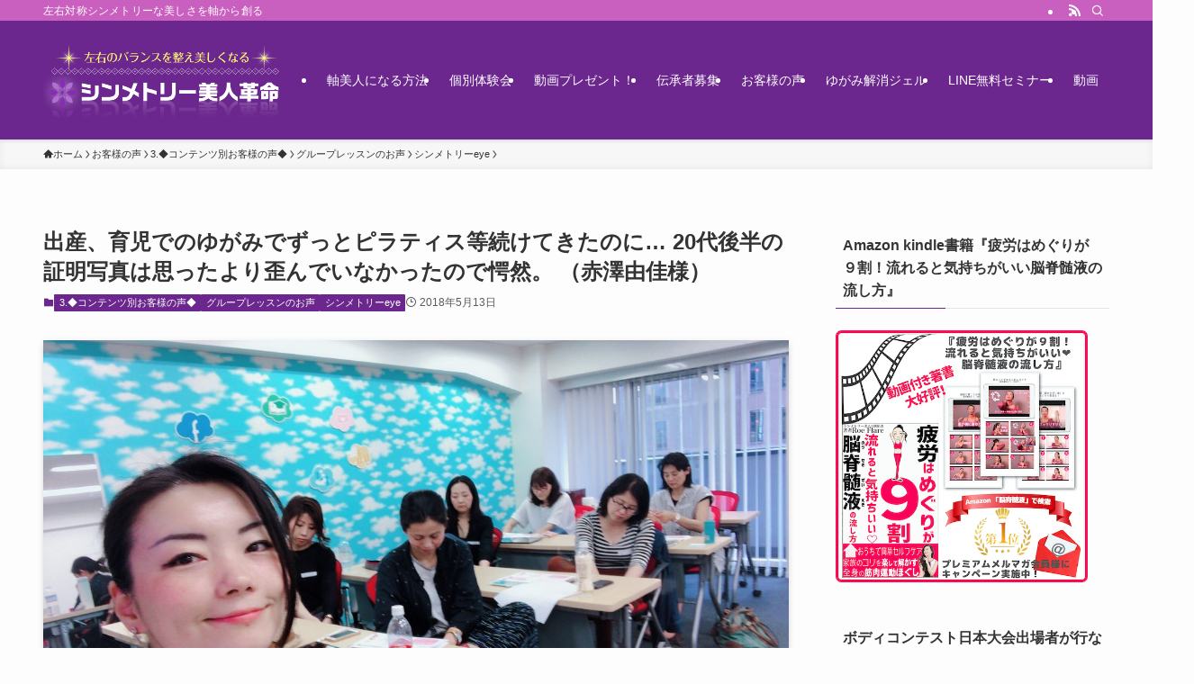

--- FILE ---
content_type: text/html; charset=UTF-8
request_url: https://symmetry-bijin.com/%E5%87%BA%E7%94%A3%E3%80%81%E8%82%B2%E5%85%90%E3%81%A7%E3%81%AE%E3%82%86%E3%81%8C%E3%81%BF%E3%81%A7%E3%81%9A%E3%81%A3%E3%81%A8%E3%83%94%E3%83%A9%E3%83%86%E3%82%A3%E3%82%B9%E7%AD%89%E7%B6%9A%E3%81%91/
body_size: 38231
content:
<!DOCTYPE html>
<html dir="ltr" lang="ja" prefix="og: https://ogp.me/ns#" data-loaded="false" data-scrolled="false" data-spmenu="closed">
<head>
<meta charset="utf-8">
<meta name="format-detection" content="telephone=no">
<meta http-equiv="X-UA-Compatible" content="IE=edge">
<meta name="viewport" content="width=device-width, viewport-fit=cover">
<!-- Google Analytics Local by Webcraftic Local Google Analytics -->
<script>
(function(i,s,o,g,r,a,m){i['GoogleAnalyticsObject']=r;i[r]=i[r]||function(){
            (i[r].q=i[r].q||[]).push(arguments)},i[r].l=1*new Date();a=s.createElement(o),
            m=s.getElementsByTagName(o)[0];a.async=1;a.src=g;m.parentNode.insertBefore(a,m)
            })(window,document,'script','https://symmetry-bijin.com/wp-content/uploads/wga-cache/local-ga.js','ga');
ga('create', 'UA-63906823-1', 'auto');
ga('set', 'anonymizeIp', true);
ga('send', 'pageview');
</script>
<!-- end Google Analytics Local by Webcraftic Local Google Analytics -->
<title>出産、育児でのゆがみでずっとピラティス等続けてきたのに… 20代後半の証明写真は思ったより歪んでいなかったので愕然。 （赤澤由佳様） - シンメトリー美人革命</title>
	<style>img:is([sizes="auto" i], [sizes^="auto," i]) { contain-intrinsic-size: 3000px 1500px }</style>
	
		<!-- All in One SEO 4.8.0 - aioseo.com -->
	<meta name="description" content="20代後半の証明写真が出てきました。 昔から歪んでましたが、 この頃は思ったより歪んでいなかったので知って愕然。 ずっとピラティス等続けてきたのに… 出産、育児でセルフケアに時間をさくのが難しいだけに 的を得た施術やアドバイスとても楽しみにしています。" />
	<meta name="robots" content="max-image-preview:large" />
	<meta name="author" content="Roe Flare"/>
	<link rel="canonical" href="https://symmetry-bijin.com/%e5%87%ba%e7%94%a3%e3%80%81%e8%82%b2%e5%85%90%e3%81%a7%e3%81%ae%e3%82%86%e3%81%8c%e3%81%bf%e3%81%a7%e3%81%9a%e3%81%a3%e3%81%a8%e3%83%94%e3%83%a9%e3%83%86%e3%82%a3%e3%82%b9%e7%ad%89%e7%b6%9a%e3%81%91/" />
	<meta name="generator" content="All in One SEO (AIOSEO) 4.8.0" />
		<meta property="og:locale" content="ja_JP" />
		<meta property="og:site_name" content="シンメトリー美人革命 - 左右対称シンメトリーな美しさを軸から創る" />
		<meta property="og:type" content="article" />
		<meta property="og:title" content="出産、育児でのゆがみでずっとピラティス等続けてきたのに… 20代後半の証明写真は思ったより歪んでいなかったので愕然。 （赤澤由佳様） - シンメトリー美人革命" />
		<meta property="og:description" content="20代後半の証明写真が出てきました。 昔から歪んでましたが、 この頃は思ったより歪んでいなかったので知って愕然。 ずっとピラティス等続けてきたのに… 出産、育児でセルフケアに時間をさくのが難しいだけに 的を得た施術やアドバイスとても楽しみにしています。" />
		<meta property="og:url" content="https://symmetry-bijin.com/%e5%87%ba%e7%94%a3%e3%80%81%e8%82%b2%e5%85%90%e3%81%a7%e3%81%ae%e3%82%86%e3%81%8c%e3%81%bf%e3%81%a7%e3%81%9a%e3%81%a3%e3%81%a8%e3%83%94%e3%83%a9%e3%83%86%e3%82%a3%e3%82%b9%e7%ad%89%e7%b6%9a%e3%81%91/" />
		<meta property="article:published_time" content="2018-05-13T02:43:54+00:00" />
		<meta property="article:modified_time" content="2018-05-13T02:43:54+00:00" />
		<meta name="twitter:card" content="summary" />
		<meta name="twitter:title" content="出産、育児でのゆがみでずっとピラティス等続けてきたのに… 20代後半の証明写真は思ったより歪んでいなかったので愕然。 （赤澤由佳様） - シンメトリー美人革命" />
		<meta name="twitter:description" content="20代後半の証明写真が出てきました。 昔から歪んでましたが、 この頃は思ったより歪んでいなかったので知って愕然。 ずっとピラティス等続けてきたのに… 出産、育児でセルフケアに時間をさくのが難しいだけに 的を得た施術やアドバイスとても楽しみにしています。" />
		<script type="application/ld+json" class="aioseo-schema">
			{"@context":"https:\/\/schema.org","@graph":[{"@type":"BlogPosting","@id":"https:\/\/symmetry-bijin.com\/%e5%87%ba%e7%94%a3%e3%80%81%e8%82%b2%e5%85%90%e3%81%a7%e3%81%ae%e3%82%86%e3%81%8c%e3%81%bf%e3%81%a7%e3%81%9a%e3%81%a3%e3%81%a8%e3%83%94%e3%83%a9%e3%83%86%e3%82%a3%e3%82%b9%e7%ad%89%e7%b6%9a%e3%81%91\/#blogposting","name":"\u51fa\u7523\u3001\u80b2\u5150\u3067\u306e\u3086\u304c\u307f\u3067\u305a\u3063\u3068\u30d4\u30e9\u30c6\u30a3\u30b9\u7b49\u7d9a\u3051\u3066\u304d\u305f\u306e\u306b\u2026 20\u4ee3\u5f8c\u534a\u306e\u8a3c\u660e\u5199\u771f\u306f\u601d\u3063\u305f\u3088\u308a\u6b6a\u3093\u3067\u3044\u306a\u304b\u3063\u305f\u306e\u3067\u6115\u7136\u3002 \uff08\u8d64\u6fa4\u7531\u4f73\u69d8\uff09 - \u30b7\u30f3\u30e1\u30c8\u30ea\u30fc\u7f8e\u4eba\u9769\u547d","headline":"\u51fa\u7523\u3001\u80b2\u5150\u3067\u306e\u3086\u304c\u307f\u3067\u305a\u3063\u3068\u30d4\u30e9\u30c6\u30a3\u30b9\u7b49\u7d9a\u3051\u3066\u304d\u305f\u306e\u306b\u2026 20\u4ee3\u5f8c\u534a\u306e\u8a3c\u660e\u5199\u771f\u306f\u601d\u3063\u305f\u3088\u308a\u6b6a\u3093\u3067\u3044\u306a\u304b\u3063\u305f\u306e\u3067\u6115\u7136\u3002 \uff08\u8d64\u6fa4\u7531\u4f73\u69d8\uff09","author":{"@id":"https:\/\/symmetry-bijin.com\/author\/roe-blackriver24\/#author"},"publisher":{"@id":"https:\/\/symmetry-bijin.com\/#organization"},"image":{"@type":"ImageObject","url":"https:\/\/symmetry-bijin.com\/wp-content\/uploads\/2018\/05\/08C772B2-8C5E-448F-B7C8-02435824D5D0.jpeg","width":1200,"height":675},"datePublished":"2018-05-13T11:43:54+09:00","dateModified":"2018-05-13T11:43:54+09:00","inLanguage":"ja","mainEntityOfPage":{"@id":"https:\/\/symmetry-bijin.com\/%e5%87%ba%e7%94%a3%e3%80%81%e8%82%b2%e5%85%90%e3%81%a7%e3%81%ae%e3%82%86%e3%81%8c%e3%81%bf%e3%81%a7%e3%81%9a%e3%81%a3%e3%81%a8%e3%83%94%e3%83%a9%e3%83%86%e3%82%a3%e3%82%b9%e7%ad%89%e7%b6%9a%e3%81%91\/#webpage"},"isPartOf":{"@id":"https:\/\/symmetry-bijin.com\/%e5%87%ba%e7%94%a3%e3%80%81%e8%82%b2%e5%85%90%e3%81%a7%e3%81%ae%e3%82%86%e3%81%8c%e3%81%bf%e3%81%a7%e3%81%9a%e3%81%a3%e3%81%a8%e3%83%94%e3%83%a9%e3%83%86%e3%82%a3%e3%82%b9%e7%ad%89%e7%b6%9a%e3%81%91\/#webpage"},"articleSection":"3.\u25c6\u30b3\u30f3\u30c6\u30f3\u30c4\u5225\u304a\u5ba2\u69d8\u306e\u58f0\u25c6, \u30b0\u30eb\u30fc\u30d7\u30ec\u30c3\u30b9\u30f3\u306e\u304a\u58f0, \u30b7\u30f3\u30e1\u30c8\u30ea\u30fceye"},{"@type":"BreadcrumbList","@id":"https:\/\/symmetry-bijin.com\/%e5%87%ba%e7%94%a3%e3%80%81%e8%82%b2%e5%85%90%e3%81%a7%e3%81%ae%e3%82%86%e3%81%8c%e3%81%bf%e3%81%a7%e3%81%9a%e3%81%a3%e3%81%a8%e3%83%94%e3%83%a9%e3%83%86%e3%82%a3%e3%82%b9%e7%ad%89%e7%b6%9a%e3%81%91\/#breadcrumblist","itemListElement":[{"@type":"ListItem","@id":"https:\/\/symmetry-bijin.com\/#listItem","position":1,"name":"\u5bb6","item":"https:\/\/symmetry-bijin.com\/","nextItem":{"@type":"ListItem","@id":"https:\/\/symmetry-bijin.com\/%e5%87%ba%e7%94%a3%e3%80%81%e8%82%b2%e5%85%90%e3%81%a7%e3%81%ae%e3%82%86%e3%81%8c%e3%81%bf%e3%81%a7%e3%81%9a%e3%81%a3%e3%81%a8%e3%83%94%e3%83%a9%e3%83%86%e3%82%a3%e3%82%b9%e7%ad%89%e7%b6%9a%e3%81%91\/#listItem","name":"\u51fa\u7523\u3001\u80b2\u5150\u3067\u306e\u3086\u304c\u307f\u3067\u305a\u3063\u3068\u30d4\u30e9\u30c6\u30a3\u30b9\u7b49\u7d9a\u3051\u3066\u304d\u305f\u306e\u306b\u2026 20\u4ee3\u5f8c\u534a\u306e\u8a3c\u660e\u5199\u771f\u306f\u601d\u3063\u305f\u3088\u308a\u6b6a\u3093\u3067\u3044\u306a\u304b\u3063\u305f\u306e\u3067\u6115\u7136\u3002 \uff08\u8d64\u6fa4\u7531\u4f73\u69d8\uff09"}},{"@type":"ListItem","@id":"https:\/\/symmetry-bijin.com\/%e5%87%ba%e7%94%a3%e3%80%81%e8%82%b2%e5%85%90%e3%81%a7%e3%81%ae%e3%82%86%e3%81%8c%e3%81%bf%e3%81%a7%e3%81%9a%e3%81%a3%e3%81%a8%e3%83%94%e3%83%a9%e3%83%86%e3%82%a3%e3%82%b9%e7%ad%89%e7%b6%9a%e3%81%91\/#listItem","position":2,"name":"\u51fa\u7523\u3001\u80b2\u5150\u3067\u306e\u3086\u304c\u307f\u3067\u305a\u3063\u3068\u30d4\u30e9\u30c6\u30a3\u30b9\u7b49\u7d9a\u3051\u3066\u304d\u305f\u306e\u306b\u2026 20\u4ee3\u5f8c\u534a\u306e\u8a3c\u660e\u5199\u771f\u306f\u601d\u3063\u305f\u3088\u308a\u6b6a\u3093\u3067\u3044\u306a\u304b\u3063\u305f\u306e\u3067\u6115\u7136\u3002 \uff08\u8d64\u6fa4\u7531\u4f73\u69d8\uff09","previousItem":{"@type":"ListItem","@id":"https:\/\/symmetry-bijin.com\/#listItem","name":"\u5bb6"}}]},{"@type":"Organization","@id":"https:\/\/symmetry-bijin.com\/#organization","name":"\u30b7\u30f3\u30e1\u30c8\u30ea\u30fc\u7f8e\u4eba\u9769\u547d","description":"\u5de6\u53f3\u5bfe\u79f0\u30b7\u30f3\u30e1\u30c8\u30ea\u30fc\u306a\u7f8e\u3057\u3055\u3092\u8ef8\u304b\u3089\u5275\u308b","url":"https:\/\/symmetry-bijin.com\/"},{"@type":"Person","@id":"https:\/\/symmetry-bijin.com\/author\/roe-blackriver24\/#author","url":"https:\/\/symmetry-bijin.com\/author\/roe-blackriver24\/","name":"Roe Flare","image":{"@type":"ImageObject","@id":"https:\/\/symmetry-bijin.com\/%e5%87%ba%e7%94%a3%e3%80%81%e8%82%b2%e5%85%90%e3%81%a7%e3%81%ae%e3%82%86%e3%81%8c%e3%81%bf%e3%81%a7%e3%81%9a%e3%81%a3%e3%81%a8%e3%83%94%e3%83%a9%e3%83%86%e3%82%a3%e3%82%b9%e7%ad%89%e7%b6%9a%e3%81%91\/#authorImage","url":"https:\/\/secure.gravatar.com\/avatar\/3df7f6968f73da421b4f6fab8406caa1?s=96&d=mm&r=g","width":96,"height":96,"caption":"Roe Flare"}},{"@type":"WebPage","@id":"https:\/\/symmetry-bijin.com\/%e5%87%ba%e7%94%a3%e3%80%81%e8%82%b2%e5%85%90%e3%81%a7%e3%81%ae%e3%82%86%e3%81%8c%e3%81%bf%e3%81%a7%e3%81%9a%e3%81%a3%e3%81%a8%e3%83%94%e3%83%a9%e3%83%86%e3%82%a3%e3%82%b9%e7%ad%89%e7%b6%9a%e3%81%91\/#webpage","url":"https:\/\/symmetry-bijin.com\/%e5%87%ba%e7%94%a3%e3%80%81%e8%82%b2%e5%85%90%e3%81%a7%e3%81%ae%e3%82%86%e3%81%8c%e3%81%bf%e3%81%a7%e3%81%9a%e3%81%a3%e3%81%a8%e3%83%94%e3%83%a9%e3%83%86%e3%82%a3%e3%82%b9%e7%ad%89%e7%b6%9a%e3%81%91\/","name":"\u51fa\u7523\u3001\u80b2\u5150\u3067\u306e\u3086\u304c\u307f\u3067\u305a\u3063\u3068\u30d4\u30e9\u30c6\u30a3\u30b9\u7b49\u7d9a\u3051\u3066\u304d\u305f\u306e\u306b\u2026 20\u4ee3\u5f8c\u534a\u306e\u8a3c\u660e\u5199\u771f\u306f\u601d\u3063\u305f\u3088\u308a\u6b6a\u3093\u3067\u3044\u306a\u304b\u3063\u305f\u306e\u3067\u6115\u7136\u3002 \uff08\u8d64\u6fa4\u7531\u4f73\u69d8\uff09 - \u30b7\u30f3\u30e1\u30c8\u30ea\u30fc\u7f8e\u4eba\u9769\u547d","description":"20\u4ee3\u5f8c\u534a\u306e\u8a3c\u660e\u5199\u771f\u304c\u51fa\u3066\u304d\u307e\u3057\u305f\u3002 \u6614\u304b\u3089\u6b6a\u3093\u3067\u307e\u3057\u305f\u304c\u3001 \u3053\u306e\u9803\u306f\u601d\u3063\u305f\u3088\u308a\u6b6a\u3093\u3067\u3044\u306a\u304b\u3063\u305f\u306e\u3067\u77e5\u3063\u3066\u6115\u7136\u3002 \u305a\u3063\u3068\u30d4\u30e9\u30c6\u30a3\u30b9\u7b49\u7d9a\u3051\u3066\u304d\u305f\u306e\u306b\u2026 \u51fa\u7523\u3001\u80b2\u5150\u3067\u30bb\u30eb\u30d5\u30b1\u30a2\u306b\u6642\u9593\u3092\u3055\u304f\u306e\u304c\u96e3\u3057\u3044\u3060\u3051\u306b \u7684\u3092\u5f97\u305f\u65bd\u8853\u3084\u30a2\u30c9\u30d0\u30a4\u30b9\u3068\u3066\u3082\u697d\u3057\u307f\u306b\u3057\u3066\u3044\u307e\u3059\u3002","inLanguage":"ja","isPartOf":{"@id":"https:\/\/symmetry-bijin.com\/#website"},"breadcrumb":{"@id":"https:\/\/symmetry-bijin.com\/%e5%87%ba%e7%94%a3%e3%80%81%e8%82%b2%e5%85%90%e3%81%a7%e3%81%ae%e3%82%86%e3%81%8c%e3%81%bf%e3%81%a7%e3%81%9a%e3%81%a3%e3%81%a8%e3%83%94%e3%83%a9%e3%83%86%e3%82%a3%e3%82%b9%e7%ad%89%e7%b6%9a%e3%81%91\/#breadcrumblist"},"author":{"@id":"https:\/\/symmetry-bijin.com\/author\/roe-blackriver24\/#author"},"creator":{"@id":"https:\/\/symmetry-bijin.com\/author\/roe-blackriver24\/#author"},"image":{"@type":"ImageObject","url":"https:\/\/symmetry-bijin.com\/wp-content\/uploads\/2018\/05\/08C772B2-8C5E-448F-B7C8-02435824D5D0.jpeg","@id":"https:\/\/symmetry-bijin.com\/%e5%87%ba%e7%94%a3%e3%80%81%e8%82%b2%e5%85%90%e3%81%a7%e3%81%ae%e3%82%86%e3%81%8c%e3%81%bf%e3%81%a7%e3%81%9a%e3%81%a3%e3%81%a8%e3%83%94%e3%83%a9%e3%83%86%e3%82%a3%e3%82%b9%e7%ad%89%e7%b6%9a%e3%81%91\/#mainImage","width":1200,"height":675},"primaryImageOfPage":{"@id":"https:\/\/symmetry-bijin.com\/%e5%87%ba%e7%94%a3%e3%80%81%e8%82%b2%e5%85%90%e3%81%a7%e3%81%ae%e3%82%86%e3%81%8c%e3%81%bf%e3%81%a7%e3%81%9a%e3%81%a3%e3%81%a8%e3%83%94%e3%83%a9%e3%83%86%e3%82%a3%e3%82%b9%e7%ad%89%e7%b6%9a%e3%81%91\/#mainImage"},"datePublished":"2018-05-13T11:43:54+09:00","dateModified":"2018-05-13T11:43:54+09:00"},{"@type":"WebSite","@id":"https:\/\/symmetry-bijin.com\/#website","url":"https:\/\/symmetry-bijin.com\/","name":"\u30b7\u30f3\u30e1\u30c8\u30ea\u30fc\u7f8e\u4eba\u9769\u547d","description":"\u5de6\u53f3\u5bfe\u79f0\u30b7\u30f3\u30e1\u30c8\u30ea\u30fc\u306a\u7f8e\u3057\u3055\u3092\u8ef8\u304b\u3089\u5275\u308b","inLanguage":"ja","publisher":{"@id":"https:\/\/symmetry-bijin.com\/#organization"}}]}
		</script>
		<!-- All in One SEO -->


<!-- Google Tag Manager for WordPress by gtm4wp.com -->
<script data-cfasync="false" data-pagespeed-no-defer>
	var gtm4wp_datalayer_name = "dataLayer";
	var dataLayer = dataLayer || [];
</script>
<!-- End Google Tag Manager for WordPress by gtm4wp.com --><script type='application/javascript'  id='pys-version-script'>console.log('PixelYourSite Free version 10.1.2.1');</script>

<link rel="alternate" type="application/rss+xml" title="シンメトリー美人革命 &raquo; フィード" href="https://symmetry-bijin.com/feed/" />
<link rel="alternate" type="application/rss+xml" title="シンメトリー美人革命 &raquo; コメントフィード" href="https://symmetry-bijin.com/comments/feed/" />
<link rel="alternate" type="application/rss+xml" title="シンメトリー美人革命 &raquo; 出産、育児でのゆがみでずっとピラティス等続けてきたのに… 20代後半の証明写真は思ったより歪んでいなかったので愕然。 （赤澤由佳様） のコメントのフィード" href="https://symmetry-bijin.com/%e5%87%ba%e7%94%a3%e3%80%81%e8%82%b2%e5%85%90%e3%81%a7%e3%81%ae%e3%82%86%e3%81%8c%e3%81%bf%e3%81%a7%e3%81%9a%e3%81%a3%e3%81%a8%e3%83%94%e3%83%a9%e3%83%86%e3%82%a3%e3%82%b9%e7%ad%89%e7%b6%9a%e3%81%91/feed/" />
		<!-- This site uses the Google Analytics by ExactMetrics plugin v8.11.1 - Using Analytics tracking - https://www.exactmetrics.com/ -->
		<!-- Note: ExactMetrics is not currently configured on this site. The site owner needs to authenticate with Google Analytics in the ExactMetrics settings panel. -->
					<!-- No tracking code set -->
				<!-- / Google Analytics by ExactMetrics -->
		<link rel='stylesheet' id='wp-block-library-css' href='https://symmetry-bijin.com/wp-includes/css/dist/block-library/style.min.css?ver=6.7.4' type='text/css' media='all' />
<link rel='stylesheet' id='swell-icons-css' href='https://symmetry-bijin.com/wp-content/themes/swell/build/css/swell-icons.css?ver=2.13.0' type='text/css' media='all' />
<link rel='stylesheet' id='main_style-css' href='https://symmetry-bijin.com/wp-content/themes/swell/build/css/main.css?ver=2.13.0' type='text/css' media='all' />
<link rel='stylesheet' id='swell_blocks-css' href='https://symmetry-bijin.com/wp-content/themes/swell/build/css/blocks.css?ver=2.13.0' type='text/css' media='all' />
<style id='swell_custom-inline-css' type='text/css'>
:root{--swl-fz--content:4vw;--swl-font_family:"游ゴシック体", "Yu Gothic", YuGothic, "Hiragino Kaku Gothic ProN", "Hiragino Sans", Meiryo, sans-serif;--swl-font_weight:500;--color_main:#6b278e;--color_text:#333;--color_link:#1176d4;--color_htag:#6b278e;--color_bg:#fdfdfd;--color_gradient1:#ffffff;--color_gradient2:#ffffff;--color_main_thin:rgba(134, 49, 178, 0.05 );--color_main_dark:rgba(80, 29, 107, 1 );--color_list_check:#6b278e;--color_list_num:#6b278e;--color_list_good:#86dd7b;--color_list_triangle:#f4e03a;--color_list_bad:#f36060;--color_faq_q:#d55656;--color_faq_a:#6599b7;--color_icon_good:#3cd250;--color_icon_good_bg:#ecffe9;--color_icon_bad:#4b73eb;--color_icon_bad_bg:#eafaff;--color_icon_info:#f578b4;--color_icon_info_bg:#fff0fa;--color_icon_announce:#ffa537;--color_icon_announce_bg:#fff5f0;--color_icon_pen:#7a7a7a;--color_icon_pen_bg:#f7f7f7;--color_icon_book:#787364;--color_icon_book_bg:#f8f6ef;--color_icon_point:#ffa639;--color_icon_check:#86d67c;--color_icon_batsu:#f36060;--color_icon_hatena:#5295cc;--color_icon_caution:#f7da38;--color_icon_memo:#84878a;--color_deep01:#e44141;--color_deep02:#3d79d5;--color_deep03:#63a84d;--color_deep04:#f09f4d;--color_pale01:#fff2f0;--color_pale02:#f3f8fd;--color_pale03:#f1f9ee;--color_pale04:#fdf9ee;--color_mark_blue:#b7e3ff;--color_mark_green:#bdf9c3;--color_mark_yellow:#fcf69f;--color_mark_orange:#ffddbc;--border01:solid 1px var(--color_main);--border02:double 4px var(--color_main);--border03:dashed 2px var(--color_border);--border04:solid 4px var(--color_gray);--card_posts_thumb_ratio:70.721%;--list_posts_thumb_ratio:70.721%;--big_posts_thumb_ratio:56.25%;--thumb_posts_thumb_ratio:61.805%;--blogcard_thumb_ratio:56.25%;--color_header_bg:#6b278e;--color_header_text:#ffffff;--color_footer_bg:#fdfdfd;--color_footer_text:#333;--container_size:1200px;--article_size:900px;--logo_size_sp:50px;--logo_size_pc:100px;--logo_size_pcfix:45px;}.swl-cell-bg[data-icon="doubleCircle"]{--cell-icon-color:#ffc977}.swl-cell-bg[data-icon="circle"]{--cell-icon-color:#94e29c}.swl-cell-bg[data-icon="triangle"]{--cell-icon-color:#eeda2f}.swl-cell-bg[data-icon="close"]{--cell-icon-color:#ec9191}.swl-cell-bg[data-icon="hatena"]{--cell-icon-color:#93c9da}.swl-cell-bg[data-icon="check"]{--cell-icon-color:#94e29c}.swl-cell-bg[data-icon="line"]{--cell-icon-color:#9b9b9b}.cap_box[data-colset="col1"]{--capbox-color:#f59b5f;--capbox-color--bg:#fff8eb}.cap_box[data-colset="col2"]{--capbox-color:#5fb9f5;--capbox-color--bg:#edf5ff}.cap_box[data-colset="col3"]{--capbox-color:#2fcd90;--capbox-color--bg:#eafaf2}.red_{--the-btn-color:#f74a4a;--the-btn-color2:#ffbc49;--the-solid-shadow: rgba(185, 56, 56, 1 )}.blue_{--the-btn-color:#338df4;--the-btn-color2:#35eaff;--the-solid-shadow: rgba(38, 106, 183, 1 )}.green_{--the-btn-color:#62d847;--the-btn-color2:#7bf7bd;--the-solid-shadow: rgba(74, 162, 53, 1 )}.is-style-btn_normal{--the-btn-radius:80px}.is-style-btn_solid{--the-btn-radius:80px}.is-style-btn_shiny{--the-btn-radius:80px}.is-style-btn_line{--the-btn-radius:80px}.post_content blockquote{padding:1.5em 2em 1.5em 3em}.post_content blockquote::before{content:"";display:block;width:5px;height:calc(100% - 3em);top:1.5em;left:1.5em;border-left:solid 1px rgba(180,180,180,.75);border-right:solid 1px rgba(180,180,180,.75);}.mark_blue{background:-webkit-linear-gradient(transparent 64%,var(--color_mark_blue) 0%);background:linear-gradient(transparent 64%,var(--color_mark_blue) 0%)}.mark_green{background:-webkit-linear-gradient(transparent 64%,var(--color_mark_green) 0%);background:linear-gradient(transparent 64%,var(--color_mark_green) 0%)}.mark_yellow{background:-webkit-linear-gradient(transparent 64%,var(--color_mark_yellow) 0%);background:linear-gradient(transparent 64%,var(--color_mark_yellow) 0%)}.mark_orange{background:-webkit-linear-gradient(transparent 64%,var(--color_mark_orange) 0%);background:linear-gradient(transparent 64%,var(--color_mark_orange) 0%)}[class*="is-style-icon_"]{color:#333;border-width:0}[class*="is-style-big_icon_"]{border-width:2px;border-style:solid}[data-col="gray"] .c-balloon__text{background:#f7f7f7;border-color:#ccc}[data-col="gray"] .c-balloon__before{border-right-color:#f7f7f7}[data-col="green"] .c-balloon__text{background:#d1f8c2;border-color:#9ddd93}[data-col="green"] .c-balloon__before{border-right-color:#d1f8c2}[data-col="blue"] .c-balloon__text{background:#e2f6ff;border-color:#93d2f0}[data-col="blue"] .c-balloon__before{border-right-color:#e2f6ff}[data-col="red"] .c-balloon__text{background:#ffebeb;border-color:#f48789}[data-col="red"] .c-balloon__before{border-right-color:#ffebeb}[data-col="yellow"] .c-balloon__text{background:#f9f7d2;border-color:#fbe593}[data-col="yellow"] .c-balloon__before{border-right-color:#f9f7d2}.-type-list2 .p-postList__body::after,.-type-big .p-postList__body::after{content: "READ MORE »";}.c-postThumb__cat{background-color:#6b278e;color:#fff;background-image: repeating-linear-gradient(-45deg,rgba(255,255,255,.1),rgba(255,255,255,.1) 6px,transparent 6px,transparent 12px)}.post_content h2:where(:not([class^="swell-block-"]):not(.faq_q):not(.p-postList__title)){padding:.5em 0px .5em 24px}.post_content h2:where(:not([class^="swell-block-"]):not(.faq_q):not(.p-postList__title))::before{position:absolute;display:block;pointer-events:none;content:"";left:0;top:0;width:8px;height:100%;background: repeating-linear-gradient(var(--color_htag) 0%, var(--color_htag) 50%, rgba(107, 39, 142, 0.15 ) 50%, rgba(107, 39, 142, 0.15 ) 100%);}.post_content h3:where(:not([class^="swell-block-"]):not(.faq_q):not(.p-postList__title)){padding:0 .5em .5em}.post_content h3:where(:not([class^="swell-block-"]):not(.faq_q):not(.p-postList__title))::before{content:"";width:100%;height:2px;background: repeating-linear-gradient(90deg, var(--color_htag) 0%, var(--color_htag) 29.3%, rgba(134, 49, 178, 0.2 ) 29.3%, rgba(134, 49, 178, 0.2 ) 100%)}.post_content h4:where(:not([class^="swell-block-"]):not(.faq_q):not(.p-postList__title)){padding:0 0 0 16px;border-left:solid 2px var(--color_htag)}.post_content h2.is-style-section_ttl{padding-bottom:.75em}.post_content h2.is-style-section_ttl::after{position:absolute;top:auto;bottom:0;left:calc(50% - 1.25em);right:auto;display:block;width:2.5em;height:1px;border-radius:2px;pointer-events:none;background:currentColor;content:""}.post_content h2.is-style-section_ttl.has-text-align-left::after{left:0px;right:auto}.post_content h2.is-style-section_ttl.has-text-align-right::after{left:auto;right:0}.l-header{box-shadow: 0 1px 4px rgba(0,0,0,.12)}.l-header__bar{color:#fff;background:#c960bf}.l-header__menuBtn{order:1}.l-header__customBtn{order:3}.c-gnav a::after{background:var(--color_main);width:100%;height:2px;transform:scaleX(0)}.p-spHeadMenu .menu-item.-current{border-bottom-color:var(--color_main)}.c-gnav > li:hover > a::after,.c-gnav > .-current > a::after{transform: scaleX(1)}.c-gnav .sub-menu{color:#333;background:#fff}.l-fixHeader::before{opacity:1}#pagetop{border-radius:50%}.c-widget__title.-spmenu{padding:.5em .75em;border-radius:var(--swl-radius--2, 0px);background:var(--color_main);color:#fff;}.c-widget__title.-footer{padding:.5em}.c-widget__title.-footer::before{content:"";bottom:0;left:0;width:40%;z-index:1;background:var(--color_main)}.c-widget__title.-footer::after{content:"";bottom:0;left:0;width:100%;background:var(--color_border)}.c-secTitle{border-left:solid 2px var(--color_main);padding:0em .75em}.p-spMenu{color:#333}.p-spMenu__inner::before{background:#fdfdfd;opacity:1}.p-spMenu__overlay{background:#000;opacity:0.6}[class*="page-numbers"]{color:#fff;background-color:#dedede}a{text-decoration: none}.l-topTitleArea.c-filterLayer::before{background-color:#000;opacity:0.2;content:""}@media screen and (min-width: 960px){:root{}}@media screen and (max-width: 959px){:root{}.l-header__logo{order:2;text-align:center}}@media screen and (min-width: 600px){:root{--swl-fz--content:16px;}}@media screen and (max-width: 599px){:root{}}@media (min-width: 1108px) {.alignwide{left:-100px;width:calc(100% + 200px);}}@media (max-width: 1108px) {.-sidebar-off .swell-block-fullWide__inner.l-container .alignwide{left:0px;width:100%;}}.l-fixHeader .l-fixHeader__gnav{order:0}[data-scrolled=true] .l-fixHeader[data-ready]{opacity:1;-webkit-transform:translateY(0)!important;transform:translateY(0)!important;visibility:visible}.-body-solid .l-fixHeader{box-shadow:0 2px 4px var(--swl-color_shadow)}.l-fixHeader__inner{align-items:stretch;color:var(--color_header_text);display:flex;padding-bottom:0;padding-top:0;position:relative;z-index:1}.l-fixHeader__logo{align-items:center;display:flex;line-height:1;margin-right:24px;order:0;padding:16px 0}.is-style-btn_normal a,.is-style-btn_shiny a{box-shadow:var(--swl-btn_shadow)}.c-shareBtns__btn,.is-style-balloon>.c-tabList .c-tabList__button,.p-snsCta,[class*=page-numbers]{box-shadow:var(--swl-box_shadow)}.p-articleThumb__img,.p-articleThumb__youtube{box-shadow:var(--swl-img_shadow)}.p-pickupBanners__item .c-bannerLink,.p-postList__thumb{box-shadow:0 2px 8px rgba(0,0,0,.1),0 4px 4px -4px rgba(0,0,0,.1)}.p-postList.-w-ranking li:before{background-image:repeating-linear-gradient(-45deg,hsla(0,0%,100%,.1),hsla(0,0%,100%,.1) 6px,transparent 0,transparent 12px);box-shadow:1px 1px 4px rgba(0,0,0,.2)}.l-header__bar{position:relative;width:100%}.l-header__bar .c-catchphrase{color:inherit;font-size:12px;letter-spacing:var(--swl-letter_spacing,.2px);line-height:14px;margin-right:auto;overflow:hidden;padding:4px 0;white-space:nowrap;width:50%}.l-header__bar .c-iconList .c-iconList__link{margin:0;padding:4px 6px}.l-header__barInner{align-items:center;display:flex;justify-content:flex-end}@media (min-width:960px){.-series .l-header__inner{align-items:stretch;display:flex}.-series .l-header__logo{align-items:center;display:flex;flex-wrap:wrap;margin-right:24px;padding:16px 0}.-series .l-header__logo .c-catchphrase{font-size:13px;padding:4px 0}.-series .c-headLogo{margin-right:16px}.-series-right .l-header__inner{justify-content:space-between}.-series-right .c-gnavWrap{margin-left:auto}.-series-right .w-header{margin-left:12px}.-series-left .w-header{margin-left:auto}}@media (min-width:960px) and (min-width:600px){.-series .c-headLogo{max-width:400px}}.c-gnav .sub-menu a:before,.c-listMenu a:before{-webkit-font-smoothing:antialiased;-moz-osx-font-smoothing:grayscale;font-family:icomoon!important;font-style:normal;font-variant:normal;font-weight:400;line-height:1;text-transform:none}.c-submenuToggleBtn{display:none}.c-listMenu a{padding:.75em 1em .75em 1.5em;transition:padding .25s}.c-listMenu a:hover{padding-left:1.75em;padding-right:.75em}.c-gnav .sub-menu a:before,.c-listMenu a:before{color:inherit;content:"\e921";display:inline-block;left:2px;position:absolute;top:50%;-webkit-transform:translateY(-50%);transform:translateY(-50%);vertical-align:middle}.widget_categories>ul>.cat-item>a,.wp-block-categories-list>li>a{padding-left:1.75em}.c-listMenu .children,.c-listMenu .sub-menu{margin:0}.c-listMenu .children a,.c-listMenu .sub-menu a{font-size:.9em;padding-left:2.5em}.c-listMenu .children a:before,.c-listMenu .sub-menu a:before{left:1em}.c-listMenu .children a:hover,.c-listMenu .sub-menu a:hover{padding-left:2.75em}.c-listMenu .children ul a,.c-listMenu .sub-menu ul a{padding-left:3.25em}.c-listMenu .children ul a:before,.c-listMenu .sub-menu ul a:before{left:1.75em}.c-listMenu .children ul a:hover,.c-listMenu .sub-menu ul a:hover{padding-left:3.5em}.c-gnav li:hover>.sub-menu{opacity:1;visibility:visible}.c-gnav .sub-menu:before{background:inherit;content:"";height:100%;left:0;position:absolute;top:0;width:100%;z-index:0}.c-gnav .sub-menu .sub-menu{left:100%;top:0;z-index:-1}.c-gnav .sub-menu a{padding-left:2em}.c-gnav .sub-menu a:before{left:.5em}.c-gnav .sub-menu a:hover .ttl{left:4px}:root{--color_content_bg:var(--color_bg);}.c-widget__title.-side{padding:.5em}.c-widget__title.-side::before{content:"";bottom:0;left:0;width:40%;z-index:1;background:var(--color_main)}.c-widget__title.-side::after{content:"";bottom:0;left:0;width:100%;background:var(--color_border)}.c-shareBtns__item:not(:last-child){margin-right:8px}.c-shareBtns__btn{padding:6px 8px;border-radius:2px}@media screen and (min-width: 960px){:root{}.single .c-postTitle__date{display:none}}@media screen and (max-width: 959px){:root{}.single .c-postTitle__date{display:none}}@media screen and (min-width: 600px){:root{}}@media screen and (max-width: 599px){:root{}}.swell-block-fullWide__inner.l-container{--swl-fw_inner_pad:var(--swl-pad_container,0px)}@media (min-width:960px){.-sidebar-on .l-content .alignfull,.-sidebar-on .l-content .alignwide{left:-16px;width:calc(100% + 32px)}.swell-block-fullWide__inner.l-article{--swl-fw_inner_pad:var(--swl-pad_post_content,0px)}.-sidebar-on .swell-block-fullWide__inner .alignwide{left:0;width:100%}.-sidebar-on .swell-block-fullWide__inner .alignfull{left:calc(0px - var(--swl-fw_inner_pad, 0))!important;margin-left:0!important;margin-right:0!important;width:calc(100% + var(--swl-fw_inner_pad, 0)*2)!important}}.p-relatedPosts .p-postList__item{margin-bottom:1.5em}.p-relatedPosts .p-postList__times,.p-relatedPosts .p-postList__times>:last-child{margin-right:0}@media (min-width:600px){.p-relatedPosts .p-postList__item{width:33.33333%}}@media screen and (min-width:600px) and (max-width:1239px){.p-relatedPosts .p-postList__item:nth-child(7),.p-relatedPosts .p-postList__item:nth-child(8){display:none}}@media screen and (min-width:1240px){.p-relatedPosts .p-postList__item{width:25%}}.-index-off .p-toc,.swell-toc-placeholder:empty{display:none}.p-toc.-modal{height:100%;margin:0;overflow-y:auto;padding:0}#main_content .p-toc{border-radius:var(--swl-radius--2,0);margin:4em auto;max-width:800px}#sidebar .p-toc{margin-top:-.5em}.p-toc .__pn:before{content:none!important;counter-increment:none}.p-toc .__prev{margin:0 0 1em}.p-toc .__next{margin:1em 0 0}.p-toc.is-omitted:not([data-omit=ct]) [data-level="2"] .p-toc__childList{height:0;margin-bottom:-.5em;visibility:hidden}.p-toc.is-omitted:not([data-omit=nest]){position:relative}.p-toc.is-omitted:not([data-omit=nest]):before{background:linear-gradient(hsla(0,0%,100%,0),var(--color_bg));bottom:5em;content:"";height:4em;left:0;opacity:.75;pointer-events:none;position:absolute;width:100%;z-index:1}.p-toc.is-omitted:not([data-omit=nest]):after{background:var(--color_bg);bottom:0;content:"";height:5em;left:0;opacity:.75;position:absolute;width:100%;z-index:1}.p-toc.is-omitted:not([data-omit=nest]) .__next,.p-toc.is-omitted:not([data-omit=nest]) [data-omit="1"]{display:none}.p-toc .p-toc__expandBtn{background-color:#f7f7f7;border:rgba(0,0,0,.2);border-radius:5em;box-shadow:0 0 0 1px #bbb;color:#333;display:block;font-size:14px;line-height:1.5;margin:.75em auto 0;min-width:6em;padding:.5em 1em;position:relative;transition:box-shadow .25s;z-index:2}.p-toc[data-omit=nest] .p-toc__expandBtn{display:inline-block;font-size:13px;margin:0 0 0 1.25em;padding:.5em .75em}.p-toc:not([data-omit=nest]) .p-toc__expandBtn:after,.p-toc:not([data-omit=nest]) .p-toc__expandBtn:before{border-top-color:inherit;border-top-style:dotted;border-top-width:3px;content:"";display:block;height:1px;position:absolute;top:calc(50% - 1px);transition:border-color .25s;width:100%;width:22px}.p-toc:not([data-omit=nest]) .p-toc__expandBtn:before{right:calc(100% + 1em)}.p-toc:not([data-omit=nest]) .p-toc__expandBtn:after{left:calc(100% + 1em)}.p-toc.is-expanded .p-toc__expandBtn{border-color:transparent}.p-toc__ttl{display:block;font-size:1.2em;line-height:1;position:relative;text-align:center}.p-toc__ttl:before{content:"\e918";display:inline-block;font-family:icomoon;margin-right:.5em;padding-bottom:2px;vertical-align:middle}#index_modal .p-toc__ttl{margin-bottom:.5em}.p-toc__list li{line-height:1.6}.p-toc__list>li+li{margin-top:.5em}.p-toc__list .p-toc__childList{padding-left:.5em}.p-toc__list [data-level="3"]{font-size:.9em}.p-toc__list .mininote{display:none}.post_content .p-toc__list{padding-left:0}#sidebar .p-toc__list{margin-bottom:0}#sidebar .p-toc__list .p-toc__childList{padding-left:0}.p-toc__link{color:inherit;font-size:inherit;text-decoration:none}.p-toc__link:hover{opacity:.8}.p-toc.-double{background:var(--color_gray);background:linear-gradient(-45deg,transparent 25%,var(--color_gray) 25%,var(--color_gray) 50%,transparent 50%,transparent 75%,var(--color_gray) 75%,var(--color_gray));background-clip:padding-box;background-size:4px 4px;border-bottom:4px double var(--color_border);border-top:4px double var(--color_border);padding:1.5em 1em 1em}.p-toc.-double .p-toc__ttl{margin-bottom:.75em}@media (min-width:960px){#main_content .p-toc{width:92%}}@media (hover:hover){.p-toc .p-toc__expandBtn:hover{border-color:transparent;box-shadow:0 0 0 2px currentcolor}}@media (min-width:600px){.p-toc.-double{padding:2em}}.p-pnLinks{align-items:stretch;display:flex;justify-content:space-between;margin:2em 0}.p-pnLinks__item{font-size:3vw;position:relative;width:49%}.p-pnLinks__item:before{content:"";display:block;height:.5em;pointer-events:none;position:absolute;top:50%;width:.5em;z-index:1}.p-pnLinks__item.-prev:before{border-bottom:1px solid;border-left:1px solid;left:.35em;-webkit-transform:rotate(45deg) translateY(-50%);transform:rotate(45deg) translateY(-50%)}.p-pnLinks__item.-prev .p-pnLinks__thumb{margin-right:8px}.p-pnLinks__item.-next .p-pnLinks__link{justify-content:flex-end}.p-pnLinks__item.-next:before{border-bottom:1px solid;border-right:1px solid;right:.35em;-webkit-transform:rotate(-45deg) translateY(-50%);transform:rotate(-45deg) translateY(-50%)}.p-pnLinks__item.-next .p-pnLinks__thumb{margin-left:8px;order:2}.p-pnLinks__item.-next:first-child{margin-left:auto}.p-pnLinks__link{align-items:center;border-radius:var(--swl-radius--2,0);color:inherit;display:flex;height:100%;line-height:1.4;min-height:4em;padding:.6em 1em .5em;position:relative;text-decoration:none;transition:box-shadow .25s;width:100%}.p-pnLinks__thumb{border-radius:var(--swl-radius--4,0);height:32px;-o-object-fit:cover;object-fit:cover;width:48px}.p-pnLinks .-prev .p-pnLinks__link{border-left:1.25em solid var(--color_main)}.p-pnLinks .-prev:before{color:#fff}.p-pnLinks .-next .p-pnLinks__link{border-right:1.25em solid var(--color_main)}.p-pnLinks .-next:before{color:#fff}@media not all and (min-width:960px){.p-pnLinks.-thumb-on{display:block}.p-pnLinks.-thumb-on .p-pnLinks__item{width:100%}}@media (min-width:600px){.p-pnLinks__item{font-size:13px}.p-pnLinks__thumb{height:48px;width:72px}.p-pnLinks__title{transition:-webkit-transform .25s;transition:transform .25s;transition:transform .25s,-webkit-transform .25s}.-prev>.p-pnLinks__link:hover .p-pnLinks__title{-webkit-transform:translateX(4px);transform:translateX(4px)}.-next>.p-pnLinks__link:hover .p-pnLinks__title{-webkit-transform:translateX(-4px);transform:translateX(-4px)}.p-pnLinks .-prev .p-pnLinks__link:hover{box-shadow:1px 1px 2px var(--swl-color_shadow)}.p-pnLinks .-next .p-pnLinks__link:hover{box-shadow:-1px 1px 2px var(--swl-color_shadow)}}
</style>
<link rel='stylesheet' id='swell-parts/footer-css' href='https://symmetry-bijin.com/wp-content/themes/swell/build/css/modules/parts/footer.css?ver=2.13.0' type='text/css' media='all' />
<link rel='stylesheet' id='swell-page/single-css' href='https://symmetry-bijin.com/wp-content/themes/swell/build/css/modules/page/single.css?ver=2.13.0' type='text/css' media='all' />
<style id='classic-theme-styles-inline-css' type='text/css'>
/*! This file is auto-generated */
.wp-block-button__link{color:#fff;background-color:#32373c;border-radius:9999px;box-shadow:none;text-decoration:none;padding:calc(.667em + 2px) calc(1.333em + 2px);font-size:1.125em}.wp-block-file__button{background:#32373c;color:#fff;text-decoration:none}
</style>
<style id='global-styles-inline-css' type='text/css'>
:root{--wp--preset--aspect-ratio--square: 1;--wp--preset--aspect-ratio--4-3: 4/3;--wp--preset--aspect-ratio--3-4: 3/4;--wp--preset--aspect-ratio--3-2: 3/2;--wp--preset--aspect-ratio--2-3: 2/3;--wp--preset--aspect-ratio--16-9: 16/9;--wp--preset--aspect-ratio--9-16: 9/16;--wp--preset--color--black: #000;--wp--preset--color--cyan-bluish-gray: #abb8c3;--wp--preset--color--white: #fff;--wp--preset--color--pale-pink: #f78da7;--wp--preset--color--vivid-red: #cf2e2e;--wp--preset--color--luminous-vivid-orange: #ff6900;--wp--preset--color--luminous-vivid-amber: #fcb900;--wp--preset--color--light-green-cyan: #7bdcb5;--wp--preset--color--vivid-green-cyan: #00d084;--wp--preset--color--pale-cyan-blue: #8ed1fc;--wp--preset--color--vivid-cyan-blue: #0693e3;--wp--preset--color--vivid-purple: #9b51e0;--wp--preset--color--swl-main: var(--color_main);--wp--preset--color--swl-main-thin: var(--color_main_thin);--wp--preset--color--swl-gray: var(--color_gray);--wp--preset--color--swl-deep-01: var(--color_deep01);--wp--preset--color--swl-deep-02: var(--color_deep02);--wp--preset--color--swl-deep-03: var(--color_deep03);--wp--preset--color--swl-deep-04: var(--color_deep04);--wp--preset--color--swl-pale-01: var(--color_pale01);--wp--preset--color--swl-pale-02: var(--color_pale02);--wp--preset--color--swl-pale-03: var(--color_pale03);--wp--preset--color--swl-pale-04: var(--color_pale04);--wp--preset--gradient--vivid-cyan-blue-to-vivid-purple: linear-gradient(135deg,rgba(6,147,227,1) 0%,rgb(155,81,224) 100%);--wp--preset--gradient--light-green-cyan-to-vivid-green-cyan: linear-gradient(135deg,rgb(122,220,180) 0%,rgb(0,208,130) 100%);--wp--preset--gradient--luminous-vivid-amber-to-luminous-vivid-orange: linear-gradient(135deg,rgba(252,185,0,1) 0%,rgba(255,105,0,1) 100%);--wp--preset--gradient--luminous-vivid-orange-to-vivid-red: linear-gradient(135deg,rgba(255,105,0,1) 0%,rgb(207,46,46) 100%);--wp--preset--gradient--very-light-gray-to-cyan-bluish-gray: linear-gradient(135deg,rgb(238,238,238) 0%,rgb(169,184,195) 100%);--wp--preset--gradient--cool-to-warm-spectrum: linear-gradient(135deg,rgb(74,234,220) 0%,rgb(151,120,209) 20%,rgb(207,42,186) 40%,rgb(238,44,130) 60%,rgb(251,105,98) 80%,rgb(254,248,76) 100%);--wp--preset--gradient--blush-light-purple: linear-gradient(135deg,rgb(255,206,236) 0%,rgb(152,150,240) 100%);--wp--preset--gradient--blush-bordeaux: linear-gradient(135deg,rgb(254,205,165) 0%,rgb(254,45,45) 50%,rgb(107,0,62) 100%);--wp--preset--gradient--luminous-dusk: linear-gradient(135deg,rgb(255,203,112) 0%,rgb(199,81,192) 50%,rgb(65,88,208) 100%);--wp--preset--gradient--pale-ocean: linear-gradient(135deg,rgb(255,245,203) 0%,rgb(182,227,212) 50%,rgb(51,167,181) 100%);--wp--preset--gradient--electric-grass: linear-gradient(135deg,rgb(202,248,128) 0%,rgb(113,206,126) 100%);--wp--preset--gradient--midnight: linear-gradient(135deg,rgb(2,3,129) 0%,rgb(40,116,252) 100%);--wp--preset--font-size--small: 0.9em;--wp--preset--font-size--medium: 1.1em;--wp--preset--font-size--large: 1.25em;--wp--preset--font-size--x-large: 42px;--wp--preset--font-size--xs: 0.75em;--wp--preset--font-size--huge: 1.6em;--wp--preset--spacing--20: 0.44rem;--wp--preset--spacing--30: 0.67rem;--wp--preset--spacing--40: 1rem;--wp--preset--spacing--50: 1.5rem;--wp--preset--spacing--60: 2.25rem;--wp--preset--spacing--70: 3.38rem;--wp--preset--spacing--80: 5.06rem;--wp--preset--shadow--natural: 6px 6px 9px rgba(0, 0, 0, 0.2);--wp--preset--shadow--deep: 12px 12px 50px rgba(0, 0, 0, 0.4);--wp--preset--shadow--sharp: 6px 6px 0px rgba(0, 0, 0, 0.2);--wp--preset--shadow--outlined: 6px 6px 0px -3px rgba(255, 255, 255, 1), 6px 6px rgba(0, 0, 0, 1);--wp--preset--shadow--crisp: 6px 6px 0px rgba(0, 0, 0, 1);}:where(.is-layout-flex){gap: 0.5em;}:where(.is-layout-grid){gap: 0.5em;}body .is-layout-flex{display: flex;}.is-layout-flex{flex-wrap: wrap;align-items: center;}.is-layout-flex > :is(*, div){margin: 0;}body .is-layout-grid{display: grid;}.is-layout-grid > :is(*, div){margin: 0;}:where(.wp-block-columns.is-layout-flex){gap: 2em;}:where(.wp-block-columns.is-layout-grid){gap: 2em;}:where(.wp-block-post-template.is-layout-flex){gap: 1.25em;}:where(.wp-block-post-template.is-layout-grid){gap: 1.25em;}.has-black-color{color: var(--wp--preset--color--black) !important;}.has-cyan-bluish-gray-color{color: var(--wp--preset--color--cyan-bluish-gray) !important;}.has-white-color{color: var(--wp--preset--color--white) !important;}.has-pale-pink-color{color: var(--wp--preset--color--pale-pink) !important;}.has-vivid-red-color{color: var(--wp--preset--color--vivid-red) !important;}.has-luminous-vivid-orange-color{color: var(--wp--preset--color--luminous-vivid-orange) !important;}.has-luminous-vivid-amber-color{color: var(--wp--preset--color--luminous-vivid-amber) !important;}.has-light-green-cyan-color{color: var(--wp--preset--color--light-green-cyan) !important;}.has-vivid-green-cyan-color{color: var(--wp--preset--color--vivid-green-cyan) !important;}.has-pale-cyan-blue-color{color: var(--wp--preset--color--pale-cyan-blue) !important;}.has-vivid-cyan-blue-color{color: var(--wp--preset--color--vivid-cyan-blue) !important;}.has-vivid-purple-color{color: var(--wp--preset--color--vivid-purple) !important;}.has-black-background-color{background-color: var(--wp--preset--color--black) !important;}.has-cyan-bluish-gray-background-color{background-color: var(--wp--preset--color--cyan-bluish-gray) !important;}.has-white-background-color{background-color: var(--wp--preset--color--white) !important;}.has-pale-pink-background-color{background-color: var(--wp--preset--color--pale-pink) !important;}.has-vivid-red-background-color{background-color: var(--wp--preset--color--vivid-red) !important;}.has-luminous-vivid-orange-background-color{background-color: var(--wp--preset--color--luminous-vivid-orange) !important;}.has-luminous-vivid-amber-background-color{background-color: var(--wp--preset--color--luminous-vivid-amber) !important;}.has-light-green-cyan-background-color{background-color: var(--wp--preset--color--light-green-cyan) !important;}.has-vivid-green-cyan-background-color{background-color: var(--wp--preset--color--vivid-green-cyan) !important;}.has-pale-cyan-blue-background-color{background-color: var(--wp--preset--color--pale-cyan-blue) !important;}.has-vivid-cyan-blue-background-color{background-color: var(--wp--preset--color--vivid-cyan-blue) !important;}.has-vivid-purple-background-color{background-color: var(--wp--preset--color--vivid-purple) !important;}.has-black-border-color{border-color: var(--wp--preset--color--black) !important;}.has-cyan-bluish-gray-border-color{border-color: var(--wp--preset--color--cyan-bluish-gray) !important;}.has-white-border-color{border-color: var(--wp--preset--color--white) !important;}.has-pale-pink-border-color{border-color: var(--wp--preset--color--pale-pink) !important;}.has-vivid-red-border-color{border-color: var(--wp--preset--color--vivid-red) !important;}.has-luminous-vivid-orange-border-color{border-color: var(--wp--preset--color--luminous-vivid-orange) !important;}.has-luminous-vivid-amber-border-color{border-color: var(--wp--preset--color--luminous-vivid-amber) !important;}.has-light-green-cyan-border-color{border-color: var(--wp--preset--color--light-green-cyan) !important;}.has-vivid-green-cyan-border-color{border-color: var(--wp--preset--color--vivid-green-cyan) !important;}.has-pale-cyan-blue-border-color{border-color: var(--wp--preset--color--pale-cyan-blue) !important;}.has-vivid-cyan-blue-border-color{border-color: var(--wp--preset--color--vivid-cyan-blue) !important;}.has-vivid-purple-border-color{border-color: var(--wp--preset--color--vivid-purple) !important;}.has-vivid-cyan-blue-to-vivid-purple-gradient-background{background: var(--wp--preset--gradient--vivid-cyan-blue-to-vivid-purple) !important;}.has-light-green-cyan-to-vivid-green-cyan-gradient-background{background: var(--wp--preset--gradient--light-green-cyan-to-vivid-green-cyan) !important;}.has-luminous-vivid-amber-to-luminous-vivid-orange-gradient-background{background: var(--wp--preset--gradient--luminous-vivid-amber-to-luminous-vivid-orange) !important;}.has-luminous-vivid-orange-to-vivid-red-gradient-background{background: var(--wp--preset--gradient--luminous-vivid-orange-to-vivid-red) !important;}.has-very-light-gray-to-cyan-bluish-gray-gradient-background{background: var(--wp--preset--gradient--very-light-gray-to-cyan-bluish-gray) !important;}.has-cool-to-warm-spectrum-gradient-background{background: var(--wp--preset--gradient--cool-to-warm-spectrum) !important;}.has-blush-light-purple-gradient-background{background: var(--wp--preset--gradient--blush-light-purple) !important;}.has-blush-bordeaux-gradient-background{background: var(--wp--preset--gradient--blush-bordeaux) !important;}.has-luminous-dusk-gradient-background{background: var(--wp--preset--gradient--luminous-dusk) !important;}.has-pale-ocean-gradient-background{background: var(--wp--preset--gradient--pale-ocean) !important;}.has-electric-grass-gradient-background{background: var(--wp--preset--gradient--electric-grass) !important;}.has-midnight-gradient-background{background: var(--wp--preset--gradient--midnight) !important;}.has-small-font-size{font-size: var(--wp--preset--font-size--small) !important;}.has-medium-font-size{font-size: var(--wp--preset--font-size--medium) !important;}.has-large-font-size{font-size: var(--wp--preset--font-size--large) !important;}.has-x-large-font-size{font-size: var(--wp--preset--font-size--x-large) !important;}
:where(.wp-block-post-template.is-layout-flex){gap: 1.25em;}:where(.wp-block-post-template.is-layout-grid){gap: 1.25em;}
:where(.wp-block-columns.is-layout-flex){gap: 2em;}:where(.wp-block-columns.is-layout-grid){gap: 2em;}
:root :where(.wp-block-pullquote){font-size: 1.5em;line-height: 1.6;}
</style>
<link rel='stylesheet' id='sb-type-std-css' href='https://symmetry-bijin.com/wp-content/plugins/speech-bubble/css/sb-type-std.css?ver=6.7.4' type='text/css' media='all' />
<link rel='stylesheet' id='sb-type-fb-css' href='https://symmetry-bijin.com/wp-content/plugins/speech-bubble/css/sb-type-fb.css?ver=6.7.4' type='text/css' media='all' />
<link rel='stylesheet' id='sb-type-fb-flat-css' href='https://symmetry-bijin.com/wp-content/plugins/speech-bubble/css/sb-type-fb-flat.css?ver=6.7.4' type='text/css' media='all' />
<link rel='stylesheet' id='sb-type-ln-css' href='https://symmetry-bijin.com/wp-content/plugins/speech-bubble/css/sb-type-ln.css?ver=6.7.4' type='text/css' media='all' />
<link rel='stylesheet' id='sb-type-ln-flat-css' href='https://symmetry-bijin.com/wp-content/plugins/speech-bubble/css/sb-type-ln-flat.css?ver=6.7.4' type='text/css' media='all' />
<link rel='stylesheet' id='sb-type-pink-css' href='https://symmetry-bijin.com/wp-content/plugins/speech-bubble/css/sb-type-pink.css?ver=6.7.4' type='text/css' media='all' />
<link rel='stylesheet' id='sb-type-rtail-css' href='https://symmetry-bijin.com/wp-content/plugins/speech-bubble/css/sb-type-rtail.css?ver=6.7.4' type='text/css' media='all' />
<link rel='stylesheet' id='sb-type-drop-css' href='https://symmetry-bijin.com/wp-content/plugins/speech-bubble/css/sb-type-drop.css?ver=6.7.4' type='text/css' media='all' />
<link rel='stylesheet' id='sb-type-think-css' href='https://symmetry-bijin.com/wp-content/plugins/speech-bubble/css/sb-type-think.css?ver=6.7.4' type='text/css' media='all' />
<link rel='stylesheet' id='sb-no-br-css' href='https://symmetry-bijin.com/wp-content/plugins/speech-bubble/css/sb-no-br.css?ver=6.7.4' type='text/css' media='all' />
<style id='akismet-widget-style-inline-css' type='text/css'>

			.a-stats {
				--akismet-color-mid-green: #357b49;
				--akismet-color-white: #fff;
				--akismet-color-light-grey: #f6f7f7;

				max-width: 350px;
				width: auto;
			}

			.a-stats * {
				all: unset;
				box-sizing: border-box;
			}

			.a-stats strong {
				font-weight: 600;
			}

			.a-stats a.a-stats__link,
			.a-stats a.a-stats__link:visited,
			.a-stats a.a-stats__link:active {
				background: var(--akismet-color-mid-green);
				border: none;
				box-shadow: none;
				border-radius: 8px;
				color: var(--akismet-color-white);
				cursor: pointer;
				display: block;
				font-family: -apple-system, BlinkMacSystemFont, 'Segoe UI', 'Roboto', 'Oxygen-Sans', 'Ubuntu', 'Cantarell', 'Helvetica Neue', sans-serif;
				font-weight: 500;
				padding: 12px;
				text-align: center;
				text-decoration: none;
				transition: all 0.2s ease;
			}

			/* Extra specificity to deal with TwentyTwentyOne focus style */
			.widget .a-stats a.a-stats__link:focus {
				background: var(--akismet-color-mid-green);
				color: var(--akismet-color-white);
				text-decoration: none;
			}

			.a-stats a.a-stats__link:hover {
				filter: brightness(110%);
				box-shadow: 0 4px 12px rgba(0, 0, 0, 0.06), 0 0 2px rgba(0, 0, 0, 0.16);
			}

			.a-stats .count {
				color: var(--akismet-color-white);
				display: block;
				font-size: 1.5em;
				line-height: 1.4;
				padding: 0 13px;
				white-space: nowrap;
			}
		
</style>
<link rel='stylesheet' id='child_style-css' href='https://symmetry-bijin.com/wp-content/themes/swell_child/style.css?ver=2025031720940' type='text/css' media='all' />
<script type="text/javascript" src="https://symmetry-bijin.com/wp-includes/js/jquery/jquery.min.js?ver=3.7.1" id="jquery-core-js"></script>
<script type="text/javascript" src="https://symmetry-bijin.com/wp-content/plugins/pixelyoursite/dist/scripts/jquery.bind-first-0.2.3.min.js?ver=6.7.4" id="jquery-bind-first-js"></script>
<script type="text/javascript" src="https://symmetry-bijin.com/wp-content/plugins/pixelyoursite/dist/scripts/js.cookie-2.1.3.min.js?ver=2.1.3" id="js-cookie-pys-js"></script>
<script type="text/javascript" src="https://symmetry-bijin.com/wp-content/plugins/pixelyoursite/dist/scripts/tld.min.js?ver=2.3.1" id="js-tld-js"></script>
<script type="text/javascript" id="pys-js-extra">
/* <![CDATA[ */
var pysOptions = {"staticEvents":{"facebook":{"init_event":[{"delay":0,"type":"static","ajaxFire":false,"name":"PageView","pixelIds":["799448817087995"],"eventID":"c2dfa9c8-1983-4ec3-a90b-e8d05d8de844","params":{"post_category":"3.\u25c6\u30b3\u30f3\u30c6\u30f3\u30c4\u5225\u304a\u5ba2\u69d8\u306e\u58f0\u25c6, \u30b0\u30eb\u30fc\u30d7\u30ec\u30c3\u30b9\u30f3\u306e\u304a\u58f0, \u30b7\u30f3\u30e1\u30c8\u30ea\u30fceye","page_title":"\u51fa\u7523\u3001\u80b2\u5150\u3067\u306e\u3086\u304c\u307f\u3067\u305a\u3063\u3068\u30d4\u30e9\u30c6\u30a3\u30b9\u7b49\u7d9a\u3051\u3066\u304d\u305f\u306e\u306b\u2026 20\u4ee3\u5f8c\u534a\u306e\u8a3c\u660e\u5199\u771f\u306f\u601d\u3063\u305f\u3088\u308a\u6b6a\u3093\u3067\u3044\u306a\u304b\u3063\u305f\u306e\u3067\u6115\u7136\u3002 \uff08\u8d64\u6fa4\u7531\u4f73\u69d8\uff09","post_type":"post","post_id":8196,"plugin":"PixelYourSite","user_role":"guest","event_url":"symmetry-bijin.com\/%E5%87%BA%E7%94%A3%E3%80%81%E8%82%B2%E5%85%90%E3%81%A7%E3%81%AE%E3%82%86%E3%81%8C%E3%81%BF%E3%81%A7%E3%81%9A%E3%81%A3%E3%81%A8%E3%83%94%E3%83%A9%E3%83%86%E3%82%A3%E3%82%B9%E7%AD%89%E7%B6%9A%E3%81%91\/"},"e_id":"init_event","ids":[],"hasTimeWindow":false,"timeWindow":0,"woo_order":"","edd_order":""}]}},"dynamicEvents":{"automatic_event_form":{"facebook":{"delay":0,"type":"dyn","name":"Form","pixelIds":["799448817087995"],"eventID":"f92dca41-9114-402e-92e8-45fdf81f6466","params":{"page_title":"\u51fa\u7523\u3001\u80b2\u5150\u3067\u306e\u3086\u304c\u307f\u3067\u305a\u3063\u3068\u30d4\u30e9\u30c6\u30a3\u30b9\u7b49\u7d9a\u3051\u3066\u304d\u305f\u306e\u306b\u2026 20\u4ee3\u5f8c\u534a\u306e\u8a3c\u660e\u5199\u771f\u306f\u601d\u3063\u305f\u3088\u308a\u6b6a\u3093\u3067\u3044\u306a\u304b\u3063\u305f\u306e\u3067\u6115\u7136\u3002 \uff08\u8d64\u6fa4\u7531\u4f73\u69d8\uff09","post_type":"post","post_id":8196,"plugin":"PixelYourSite","user_role":"guest","event_url":"symmetry-bijin.com\/%E5%87%BA%E7%94%A3%E3%80%81%E8%82%B2%E5%85%90%E3%81%A7%E3%81%AE%E3%82%86%E3%81%8C%E3%81%BF%E3%81%A7%E3%81%9A%E3%81%A3%E3%81%A8%E3%83%94%E3%83%A9%E3%83%86%E3%82%A3%E3%82%B9%E7%AD%89%E7%B6%9A%E3%81%91\/"},"e_id":"automatic_event_form","ids":[],"hasTimeWindow":false,"timeWindow":0,"woo_order":"","edd_order":""}},"automatic_event_download":{"facebook":{"delay":0,"type":"dyn","name":"Download","extensions":["","doc","exe","js","pdf","ppt","tgz","zip","xls"],"pixelIds":["799448817087995"],"eventID":"146c5306-3d0b-475d-bfea-efe937319d40","params":{"page_title":"\u51fa\u7523\u3001\u80b2\u5150\u3067\u306e\u3086\u304c\u307f\u3067\u305a\u3063\u3068\u30d4\u30e9\u30c6\u30a3\u30b9\u7b49\u7d9a\u3051\u3066\u304d\u305f\u306e\u306b\u2026 20\u4ee3\u5f8c\u534a\u306e\u8a3c\u660e\u5199\u771f\u306f\u601d\u3063\u305f\u3088\u308a\u6b6a\u3093\u3067\u3044\u306a\u304b\u3063\u305f\u306e\u3067\u6115\u7136\u3002 \uff08\u8d64\u6fa4\u7531\u4f73\u69d8\uff09","post_type":"post","post_id":8196,"plugin":"PixelYourSite","user_role":"guest","event_url":"symmetry-bijin.com\/%E5%87%BA%E7%94%A3%E3%80%81%E8%82%B2%E5%85%90%E3%81%A7%E3%81%AE%E3%82%86%E3%81%8C%E3%81%BF%E3%81%A7%E3%81%9A%E3%81%A3%E3%81%A8%E3%83%94%E3%83%A9%E3%83%86%E3%82%A3%E3%82%B9%E7%AD%89%E7%B6%9A%E3%81%91\/"},"e_id":"automatic_event_download","ids":[],"hasTimeWindow":false,"timeWindow":0,"woo_order":"","edd_order":""}},"automatic_event_comment":{"facebook":{"delay":0,"type":"dyn","name":"Comment","pixelIds":["799448817087995"],"eventID":"910f11b9-c837-457d-9e53-9801dd197c91","params":{"page_title":"\u51fa\u7523\u3001\u80b2\u5150\u3067\u306e\u3086\u304c\u307f\u3067\u305a\u3063\u3068\u30d4\u30e9\u30c6\u30a3\u30b9\u7b49\u7d9a\u3051\u3066\u304d\u305f\u306e\u306b\u2026 20\u4ee3\u5f8c\u534a\u306e\u8a3c\u660e\u5199\u771f\u306f\u601d\u3063\u305f\u3088\u308a\u6b6a\u3093\u3067\u3044\u306a\u304b\u3063\u305f\u306e\u3067\u6115\u7136\u3002 \uff08\u8d64\u6fa4\u7531\u4f73\u69d8\uff09","post_type":"post","post_id":8196,"plugin":"PixelYourSite","user_role":"guest","event_url":"symmetry-bijin.com\/%E5%87%BA%E7%94%A3%E3%80%81%E8%82%B2%E5%85%90%E3%81%A7%E3%81%AE%E3%82%86%E3%81%8C%E3%81%BF%E3%81%A7%E3%81%9A%E3%81%A3%E3%81%A8%E3%83%94%E3%83%A9%E3%83%86%E3%82%A3%E3%82%B9%E7%AD%89%E7%B6%9A%E3%81%91\/"},"e_id":"automatic_event_comment","ids":[],"hasTimeWindow":false,"timeWindow":0,"woo_order":"","edd_order":""}}},"triggerEvents":[],"triggerEventTypes":[],"facebook":{"pixelIds":["799448817087995"],"advancedMatching":[],"advancedMatchingEnabled":true,"removeMetadata":false,"contentParams":{"post_type":"post","post_id":8196,"content_name":"\u51fa\u7523\u3001\u80b2\u5150\u3067\u306e\u3086\u304c\u307f\u3067\u305a\u3063\u3068\u30d4\u30e9\u30c6\u30a3\u30b9\u7b49\u7d9a\u3051\u3066\u304d\u305f\u306e\u306b\u2026 20\u4ee3\u5f8c\u534a\u306e\u8a3c\u660e\u5199\u771f\u306f\u601d\u3063\u305f\u3088\u308a\u6b6a\u3093\u3067\u3044\u306a\u304b\u3063\u305f\u306e\u3067\u6115\u7136\u3002 \uff08\u8d64\u6fa4\u7531\u4f73\u69d8\uff09","categories":"3.\u25c6\u30b3\u30f3\u30c6\u30f3\u30c4\u5225\u304a\u5ba2\u69d8\u306e\u58f0\u25c6, \u30b0\u30eb\u30fc\u30d7\u30ec\u30c3\u30b9\u30f3\u306e\u304a\u58f0, \u30b7\u30f3\u30e1\u30c8\u30ea\u30fceye","tags":""},"commentEventEnabled":true,"wooVariableAsSimple":false,"downloadEnabled":true,"formEventEnabled":true,"serverApiEnabled":true,"wooCRSendFromServer":false,"send_external_id":null,"enabled_medical":false,"do_not_track_medical_param":["event_url","post_title","page_title","landing_page","content_name","categories","category_name","tags"],"meta_ldu":false},"debug":"","siteUrl":"https:\/\/symmetry-bijin.com","ajaxUrl":"https:\/\/symmetry-bijin.com\/wp-admin\/admin-ajax.php","ajax_event":"eec42827a6","enable_remove_download_url_param":"1","cookie_duration":"7","last_visit_duration":"60","enable_success_send_form":"","ajaxForServerEvent":"1","ajaxForServerStaticEvent":"1","send_external_id":"1","external_id_expire":"180","track_cookie_for_subdomains":"1","google_consent_mode":"1","gdpr":{"ajax_enabled":false,"all_disabled_by_api":false,"facebook_disabled_by_api":false,"analytics_disabled_by_api":false,"google_ads_disabled_by_api":false,"pinterest_disabled_by_api":false,"bing_disabled_by_api":false,"externalID_disabled_by_api":false,"facebook_prior_consent_enabled":true,"analytics_prior_consent_enabled":true,"google_ads_prior_consent_enabled":null,"pinterest_prior_consent_enabled":true,"bing_prior_consent_enabled":true,"cookiebot_integration_enabled":false,"cookiebot_facebook_consent_category":"marketing","cookiebot_analytics_consent_category":"statistics","cookiebot_tiktok_consent_category":"marketing","cookiebot_google_ads_consent_category":null,"cookiebot_pinterest_consent_category":"marketing","cookiebot_bing_consent_category":"marketing","consent_magic_integration_enabled":false,"real_cookie_banner_integration_enabled":false,"cookie_notice_integration_enabled":false,"cookie_law_info_integration_enabled":false,"analytics_storage":{"enabled":true,"value":"granted","filter":false},"ad_storage":{"enabled":true,"value":"granted","filter":false},"ad_user_data":{"enabled":true,"value":"granted","filter":false},"ad_personalization":{"enabled":true,"value":"granted","filter":false}},"cookie":{"disabled_all_cookie":false,"disabled_start_session_cookie":false,"disabled_advanced_form_data_cookie":false,"disabled_landing_page_cookie":false,"disabled_first_visit_cookie":false,"disabled_trafficsource_cookie":false,"disabled_utmTerms_cookie":false,"disabled_utmId_cookie":false},"tracking_analytics":{"TrafficSource":"direct","TrafficLanding":"undefined","TrafficUtms":[],"TrafficUtmsId":[]},"GATags":{"ga_datalayer_type":"default","ga_datalayer_name":"dataLayerPYS"},"woo":{"enabled":false},"edd":{"enabled":false},"cache_bypass":"1768835216"};
/* ]]> */
</script>
<script type="text/javascript" src="https://symmetry-bijin.com/wp-content/plugins/pixelyoursite/dist/scripts/public.js?ver=10.1.2.1" id="pys-js"></script>

<noscript><link href="https://symmetry-bijin.com/wp-content/themes/swell/build/css/noscript.css" rel="stylesheet"></noscript>
<link rel="https://api.w.org/" href="https://symmetry-bijin.com/wp-json/" /><link rel="alternate" title="JSON" type="application/json" href="https://symmetry-bijin.com/wp-json/wp/v2/posts/8196" /><link rel='shortlink' href='https://symmetry-bijin.com/?p=8196' />

<!-- Google Tag Manager for WordPress by gtm4wp.com -->
<!-- GTM Container placement set to footer -->
<script data-cfasync="false" data-pagespeed-no-defer type="text/javascript">
	var dataLayer_content = {"pagePostType":"post","pagePostType2":"single-post","pageCategory":["contents","lesson","%e3%82%b7%e3%83%b3%e3%83%a1%e3%83%88%e3%83%aa%e3%83%bceye"],"pagePostAuthor":"Roe Flare"};
	dataLayer.push( dataLayer_content );
</script>
<script data-cfasync="false">
(function(w,d,s,l,i){w[l]=w[l]||[];w[l].push({'gtm.start':
new Date().getTime(),event:'gtm.js'});var f=d.getElementsByTagName(s)[0],
j=d.createElement(s),dl=l!='dataLayer'?'&l='+l:'';j.async=true;j.src=
'//www.googletagmanager.com/gtm.js?id='+i+dl;f.parentNode.insertBefore(j,f);
})(window,document,'script','dataLayer','GTM-TWDJK5G');
</script>
<!-- End Google Tag Manager for WordPress by gtm4wp.com --><meta name="generator" content="Elementor 3.14.1; features: e_dom_optimization, e_optimized_assets_loading, e_optimized_css_loading, a11y_improvements, additional_custom_breakpoints; settings: css_print_method-external, google_font-enabled, font_display-auto">

<!-- Meta Pixel Code -->
<script type='text/javascript'>
!function(f,b,e,v,n,t,s){if(f.fbq)return;n=f.fbq=function(){n.callMethod?
n.callMethod.apply(n,arguments):n.queue.push(arguments)};if(!f._fbq)f._fbq=n;
n.push=n;n.loaded=!0;n.version='2.0';n.queue=[];t=b.createElement(e);t.async=!0;
t.src=v;s=b.getElementsByTagName(e)[0];s.parentNode.insertBefore(t,s)}(window,
document,'script','https://connect.facebook.net/en_US/fbevents.js?v=next');
</script>
<!-- End Meta Pixel Code -->

          <script type='text/javascript'>
            var url = window.location.origin + '?ob=open-bridge';
            fbq('set', 'openbridge', '254976349169387', url);
          </script>
        <script type='text/javascript'>fbq('init', '254976349169387', {}, {
    "agent": "wordpress-6.7.4-4.1.1"
})</script><script type='text/javascript'>
    fbq('track', 'PageView', []);
  </script><link rel="icon" href="https://symmetry-bijin.com/wp-content/uploads/2025/03/favicon.png" sizes="32x32" />
<link rel="icon" href="https://symmetry-bijin.com/wp-content/uploads/2025/03/favicon.png" sizes="192x192" />
<link rel="apple-touch-icon" href="https://symmetry-bijin.com/wp-content/uploads/2025/03/favicon.png" />
<meta name="msapplication-TileImage" content="https://symmetry-bijin.com/wp-content/uploads/2025/03/favicon.png" />

<link rel="stylesheet" href="https://symmetry-bijin.com/wp-content/themes/swell/build/css/print.css" media="print" >
</head>
<body>

<!-- Meta Pixel Code -->
<noscript>
<img height="1" width="1" style="display:none" alt="fbpx"
src="https://www.facebook.com/tr?id=254976349169387&ev=PageView&noscript=1" />
</noscript>
<!-- End Meta Pixel Code -->
<div id="body_wrap" class="post-template-default single single-post postid-8196 single-format-standard -body-solid -sidebar-on -frame-off id_8196 elementor-default elementor-kit-20872" >
<div id="sp_menu" class="p-spMenu -left">
	<div class="p-spMenu__inner">
		<div class="p-spMenu__closeBtn">
			<button class="c-iconBtn -menuBtn c-plainBtn" data-onclick="toggleMenu" aria-label="メニューを閉じる">
				<i class="c-iconBtn__icon icon-close-thin"></i>
			</button>
		</div>
		<div class="p-spMenu__body">
			<div class="c-widget__title -spmenu">
				MENU			</div>
			<div class="p-spMenu__nav">
				<ul class="c-spnav c-listMenu"><li class="menu-item menu-item-type-taxonomy menu-item-object-category menu-item-has-children menu-item-625"><a href="https://symmetry-bijin.com/category/how_to_symmetry/">軸美人になる方法</a>
<ul class="sub-menu">
	<li class="menu-item menu-item-type-post_type menu-item-object-page menu-item-has-children menu-item-683"><a href="https://symmetry-bijin.com/symmetry/">シンメトリー美人とは</a>
	<ul class="sub-menu">
		<li class="menu-item menu-item-type-taxonomy menu-item-object-category menu-item-715"><a href="https://symmetry-bijin.com/category/%e3%82%b7%e3%83%b3%e3%83%a1%e3%83%88%e3%83%aa%e3%83%bc%e7%be%8e%e4%ba%ba%e9%9d%a9%e5%91%bd/">シンメトリー美人革命プログラム</a></li>
	</ul>
</li>
	<li class="menu-item menu-item-type-taxonomy menu-item-object-category menu-item-2579"><a href="https://symmetry-bijin.com/category/how_to_symmetry/%e3%82%b7%e3%83%b3%e3%83%a1%e3%83%88%e3%83%aa%e3%83%bc%e3%82%a8%e3%83%83%e3%82%bb%e3%83%b3%e3%82%b9/">シンメトリーエッセンス</a></li>
	<li class="menu-item menu-item-type-taxonomy menu-item-object-category menu-item-1906"><a href="https://symmetry-bijin.com/category/how_to_symmetry/symmetry_eye/">左右対称の目になる方法</a></li>
	<li class="menu-item menu-item-type-taxonomy menu-item-object-category menu-item-2411"><a href="https://symmetry-bijin.com/category/how_to_symmetry/%e5%b7%a6%e5%8f%b3%e5%af%be%e7%a7%b0%e3%81%ae%e9%a6%96%e3%81%ab%e3%81%aa%e3%82%8b%e6%96%b9%e6%b3%95%e3%80%80%e3%82%b7%e3%83%b3%e3%83%a1%e3%83%88%e3%83%aa%e3%83%bc/">左右対称の首になる方法</a></li>
	<li class="menu-item menu-item-type-taxonomy menu-item-object-category menu-item-1897"><a href="https://symmetry-bijin.com/category/how_to_symmetry/symmetry_lip/">左右対称の唇になる方法</a></li>
	<li class="menu-item menu-item-type-taxonomy menu-item-object-category menu-item-1898"><a href="https://symmetry-bijin.com/category/how_to_symmetry/%e5%b7%a6%e5%8f%b3%e5%af%be%e7%a7%b0%e3%81%ae%e8%80%b3%e3%81%ab%e3%81%aa%e3%82%8b%e6%96%b9%e6%b3%95/">左右対称の耳になる方法</a></li>
	<li class="menu-item menu-item-type-taxonomy menu-item-object-category menu-item-1902"><a href="https://symmetry-bijin.com/category/how_to_symmetry/%e5%b7%a6%e5%8f%b3%e9%9d%9e%e5%af%be%e7%a7%b0%e3%81%aa%e3%82%86%e3%81%8c%e3%81%bf%e3%82%92%e7%a2%ba%e8%aa%8d%e6%94%b9%e5%96%84%e3%81%99%e3%82%8b%e6%96%b9%e6%b3%95/">ゆがみを確認改善する方法</a></li>
	<li class="menu-item menu-item-type-taxonomy menu-item-object-category menu-item-3919"><a href="https://symmetry-bijin.com/category/how_to_symmetry/3dface/">【平たい顔】から立体的なシンメトリー顔になる方法</a></li>
	<li class="menu-item menu-item-type-taxonomy menu-item-object-category menu-item-1359"><a href="https://symmetry-bijin.com/category/how_to_symmetry/%e5%af%9d%e3%82%8b%e5%a7%bf%e5%8b%a2%e3%81%a7%e9%a1%94%e3%81%8c%e5%b7%a6%e5%8f%b3%e9%9d%9e%e5%af%be%e7%a7%b0%e3%81%ab%e3%82%86%e3%81%8c%e3%82%93%e3%81%a7%e3%81%97%e3%81%be%e3%81%86%e7%90%86%e7%94%b1/">【寝る姿勢】で顔が左右非対称にゆがんでしまう理由<span class="c-smallNavTitle desc">メルマガでのテーマ</span></a></li>
	<li class="menu-item menu-item-type-taxonomy menu-item-object-category menu-item-3070"><a href="https://symmetry-bijin.com/category/how_to_symmetry/%e7%ad%8b%e8%86%9c%e3%81%a7%e5%b7%a6%e5%8f%b3%e5%af%be%e7%a7%b0%e3%82%b7%e3%83%b3%e3%83%a1%e3%83%b3%e3%83%88%e3%83%aa%e3%83%bc%e3%81%ab/">【筋膜】から左右対称シンメントリーに</a></li>
	<li class="menu-item menu-item-type-taxonomy menu-item-object-category menu-item-1358"><a href="https://symmetry-bijin.com/category/how_to_symmetry/%e8%bb%b8%e3%82%92%e5%89%b5%e3%82%8b%e3%81%a8%e3%81%8a%e8%85%b9%e3%81%8c%e8%87%aa%e7%84%b6%e3%81%ab%e5%87%b9%e3%82%80%e7%be%8e%e5%a7%bf%e5%8b%a2%e3%82%b3%e3%82%a2/">軸を創るとお腹が自然に薄くなる美姿勢コアストレッチ</a></li>
</ul>
</li>
<li class="menu-item menu-item-type-post_type menu-item-object-page menu-item-22351"><a href="https://symmetry-bijin.com/taiken/">個別体験会</a></li>
<li class="menu-item menu-item-type-post_type menu-item-object-page menu-item-17616"><a href="https://symmetry-bijin.com/lphome/">動画プレゼント！</a></li>
<li class="menu-item menu-item-type-post_type menu-item-object-page menu-item-15614"><a href="https://symmetry-bijin.com/academylp-2/">伝承者募集</a></li>
<li class="menu-item menu-item-type-taxonomy menu-item-object-category current-post-ancestor menu-item-has-children menu-item-29"><a href="https://symmetry-bijin.com/category/voice/">お客様の声</a>
<ul class="sub-menu">
	<li class="menu-item menu-item-type-taxonomy menu-item-object-category menu-item-has-children menu-item-2051"><a href="https://symmetry-bijin.com/category/voice/%e3%81%8a%e6%82%a9%e3%81%bf%e5%88%a5%e3%81%8a%e5%ae%a2%e6%a7%98%e3%81%ae%e5%a3%b0/">1.◆お悩み別お客様の声◆</a>
	<ul class="sub-menu">
		<li class="menu-item menu-item-type-taxonomy menu-item-object-category menu-item-2052"><a href="https://symmetry-bijin.com/category/voice/%e3%81%8a%e6%82%a9%e3%81%bf%e5%88%a5%e3%81%8a%e5%ae%a2%e6%a7%98%e3%81%ae%e5%a3%b0/%e3%81%9f%e3%82%8b%e3%81%bf/">たるみのお悩み</a></li>
		<li class="menu-item menu-item-type-taxonomy menu-item-object-category menu-item-698"><a href="https://symmetry-bijin.com/category/voice/%e3%81%8a%e6%82%a9%e3%81%bf%e5%88%a5%e3%81%8a%e5%ae%a2%e6%a7%98%e3%81%ae%e5%a3%b0/%e3%81%bb%e3%81%86%e3%82%8c%e3%81%84%e7%b7%9a/">ほうれい線でお悩み</a></li>
		<li class="menu-item menu-item-type-taxonomy menu-item-object-category menu-item-2068"><a href="https://symmetry-bijin.com/category/voice/%e3%81%8a%e6%82%a9%e3%81%bf%e5%88%a5%e3%81%8a%e5%ae%a2%e6%a7%98%e3%81%ae%e5%a3%b0/%e3%82%a8%e3%83%a9%e5%bc%b5%e3%82%8a/">エラ張りでお悩み</a></li>
		<li class="menu-item menu-item-type-taxonomy menu-item-object-category menu-item-2056"><a href="https://symmetry-bijin.com/category/voice/%e3%81%8a%e6%82%a9%e3%81%bf%e5%88%a5%e3%81%8a%e5%ae%a2%e6%a7%98%e3%81%ae%e5%a3%b0/%e5%b7%a6%e5%8f%b3%e9%9d%9e%e5%af%be%e8%b1%a1%e3%80%81%e3%82%86%e3%81%8c%e3%81%bf%e6%94%b9%e5%96%84/%e7%9b%ae%e3%81%8c%e5%b7%a6%e5%8f%b3%e9%9d%9e%e5%af%be%e8%b1%a1/">目が左右非対象の方</a></li>
		<li class="menu-item menu-item-type-taxonomy menu-item-object-category menu-item-2057"><a href="https://symmetry-bijin.com/category/voice/%e3%81%8a%e6%82%a9%e3%81%bf%e5%88%a5%e3%81%8a%e5%ae%a2%e6%a7%98%e3%81%ae%e5%a3%b0/%e5%b7%a6%e5%8f%b3%e9%9d%9e%e5%af%be%e8%b1%a1%e3%80%81%e3%82%86%e3%81%8c%e3%81%bf%e6%94%b9%e5%96%84/%e5%b7%a6%e5%8f%b3%e9%9d%9e%e5%af%be%e8%b1%a1%e3%81%aa%e9%bc%bb%e3%81%ae%e3%82%86%e3%81%8c%e3%81%bf/">左右非対象な鼻のゆがみ</a></li>
		<li class="menu-item menu-item-type-taxonomy menu-item-object-category menu-item-2060"><a href="https://symmetry-bijin.com/category/voice/%e3%81%8a%e6%82%a9%e3%81%bf%e5%88%a5%e3%81%8a%e5%ae%a2%e6%a7%98%e3%81%ae%e5%a3%b0/%e4%ba%8c%e9%87%8d%e9%a1%8e/">二重顎のお悩み</a></li>
		<li class="menu-item menu-item-type-taxonomy menu-item-object-category menu-item-2066"><a href="https://symmetry-bijin.com/category/voice/%e8%b6%b3%e6%a0%b9%e9%aa%a8%e7%9f%af%e6%ad%a3/">足根骨矯正</a></li>
		<li class="menu-item menu-item-type-taxonomy menu-item-object-category menu-item-696"><a href="https://symmetry-bijin.com/category/voice/%e3%81%8a%e6%82%a9%e3%81%bf%e5%88%a5%e3%81%8a%e5%ae%a2%e6%a7%98%e3%81%ae%e5%a3%b0/%e5%b0%8f%e9%a1%94/">小顔になった方のお声</a></li>
		<li class="menu-item menu-item-type-taxonomy menu-item-object-category menu-item-693"><a href="https://symmetry-bijin.com/category/voice/%e3%81%8a%e6%82%a9%e3%81%bf%e5%88%a5%e3%81%8a%e5%ae%a2%e6%a7%98%e3%81%ae%e5%a3%b0/%e5%b7%a6%e5%8f%b3%e9%9d%9e%e5%af%be%e8%b1%a1%e3%80%81%e3%82%86%e3%81%8c%e3%81%bf%e6%94%b9%e5%96%84/">左右非対象、ゆがみのお悩み</a></li>
	</ul>
</li>
	<li class="menu-item menu-item-type-taxonomy menu-item-object-category menu-item-has-children menu-item-3338"><a href="https://symmetry-bijin.com/category/voice/%e8%81%b7%e6%a5%ad%e5%88%a5%ef%bc%88%e3%83%90%e3%83%83%e3%82%af%e3%82%b0%e3%83%a9%e3%83%b3%e3%83%89%e5%88%a5%ef%bc%89%e3%81%ae%e3%81%8a%e5%ae%a2%e6%a7%98%e3%81%ae%e3%81%8a%e5%a3%b0/">2.◆職業別（バックグランド別）お客様の声◆</a>
	<ul class="sub-menu">
		<li class="menu-item menu-item-type-taxonomy menu-item-object-category menu-item-3340"><a href="https://symmetry-bijin.com/category/voice/%e8%81%b7%e6%a5%ad%e5%88%a5%ef%bc%88%e3%83%90%e3%83%83%e3%82%af%e3%82%b0%e3%83%a9%e3%83%b3%e3%83%89%e5%88%a5%ef%bc%89%e3%81%ae%e3%81%8a%e5%ae%a2%e6%a7%98%e3%81%ae%e3%81%8a%e5%a3%b0/%e3%82%bb%e3%83%a9%e3%83%94%e3%82%b9%e3%83%88%e3%83%bb%e7%be%8e%e5%ae%b9%e5%ae%b6%e3%81%ae%e3%81%8a%e5%a3%b0/">セラピスト・美容家のお声</a></li>
		<li class="menu-item menu-item-type-taxonomy menu-item-object-category menu-item-3341"><a href="https://symmetry-bijin.com/category/voice/%e8%81%b7%e6%a5%ad%e5%88%a5%ef%bc%88%e3%83%90%e3%83%83%e3%82%af%e3%82%b0%e3%83%a9%e3%83%b3%e3%83%89%e5%88%a5%ef%bc%89%e3%81%ae%e3%81%8a%e5%ae%a2%e6%a7%98%e3%81%ae%e3%81%8a%e5%a3%b0/%e3%83%94%e3%83%a9%e3%83%86%e3%82%a3%e3%82%b9%e3%82%a4%e3%83%b3%e3%82%b9%e3%83%88%e3%83%a9%e3%82%af%e3%82%bf%e3%83%bc/">ピラティス・ヨガ インストラクターのお声</a></li>
		<li class="menu-item menu-item-type-taxonomy menu-item-object-category menu-item-3343"><a href="https://symmetry-bijin.com/category/voice/contents/%e3%83%91%e3%83%bc%e3%82%bd%e3%83%8a%e3%83%ab%e3%82%bb%e3%83%83%e3%82%b7%e3%83%a7%e3%83%b3/%e4%bd%93%e5%b9%b9%e7%9b%ae%e7%9a%84%e3%81%ae%e3%81%86%e3%82%8b%e3%81%8a%e3%81%84%e6%bc%a2%e6%96%b9%e3%81%ae%e5%b0%82%e9%96%80%e5%ae%b6-%e5%a4%a7%e5%a1%9a%e3%81%be%e3%81%b2%e3%81%95%e6%a7%98/">体に軸を作りたい！うるおい漢方の専門家-大塚まひさ様（東京都 30代 女性）</a></li>
		<li class="menu-item menu-item-type-taxonomy menu-item-object-category menu-item-3344"><a href="https://symmetry-bijin.com/category/voice/contents/%e3%83%91%e3%83%bc%e3%82%bd%e3%83%8a%e3%83%ab%e3%82%bb%e3%83%83%e3%82%b7%e3%83%a7%e3%83%b3/%e6%9f%94%e8%bb%9f%e6%80%a7up-%e3%83%9d%e3%82%b8%e3%82%b7%e3%83%a7%e3%83%8b%e3%83%b3%e3%82%b0%e3%83%95%e3%82%a9%e3%83%88%e3%82%b0%e3%83%a9%e3%83%95%e3%82%a1%e3%83%bcryu-kodama%e6%a7%98/">姿勢と柔軟性Up目的のポジショニングフォトグラファーRyu-kodama（東京都 40代 男性）</a></li>
	</ul>
</li>
	<li class="menu-item menu-item-type-taxonomy menu-item-object-category current-post-ancestor current-menu-parent current-post-parent menu-item-has-children menu-item-3339"><a href="https://symmetry-bijin.com/category/voice/contents/">3.◆コンテンツ別お客様の声◆</a>
	<ul class="sub-menu">
		<li class="menu-item menu-item-type-taxonomy menu-item-object-category menu-item-695"><a href="https://symmetry-bijin.com/category/voice/contents/%e3%83%91%e3%83%bc%e3%82%bd%e3%83%8a%e3%83%ab%e3%82%bb%e3%83%83%e3%82%b7%e3%83%a7%e3%83%b3/">シンメトリー美人革命パーソナルセッションのお声</a></li>
		<li class="menu-item menu-item-type-taxonomy menu-item-object-category menu-item-697"><a href="https://symmetry-bijin.com/category/voice/contents/%e3%82%b7%e3%83%b3%e3%83%a1%e3%83%b3%e3%83%88%e3%83%aa%e3%83%bc%e7%be%8e%e4%ba%ba%e5%80%8b%e5%88%a5%e3%82%ab%e3%82%a6%e3%83%b3%e3%82%bb%e3%83%aa%e3%83%b3%e3%82%b0/">個別体験セッションのお声</a></li>
		<li class="menu-item menu-item-type-taxonomy menu-item-object-category menu-item-3352"><a href="https://symmetry-bijin.com/category/voice/contents/%e3%82%b7%e3%83%b3%e3%83%a1%e3%83%88%e3%83%aa%e3%83%bc%e7%be%8e%e4%ba%ba%e3%83%a1%e3%83%bc%e3%83%ab%e3%83%ac%e3%83%83%e3%82%b9%e3%83%b3%e3%81%ae%e3%81%8a%e5%a3%b0/">シンメトリー美人メールレッスンのお声</a></li>
		<li class="menu-item menu-item-type-taxonomy menu-item-object-category menu-item-3359"><a href="https://symmetry-bijin.com/category/voice/contents/%e3%82%b7%e3%83%b3%e3%83%a1%e3%83%88%e3%83%aa%e3%83%bc%e7%be%8e%e4%ba%ba%e3%83%93%e3%82%b8%e3%83%8d%e3%82%b9%e7%9b%b8%e8%ab%87%e4%bc%9a/">ビジネス相談会のお声</a></li>
	</ul>
</li>
	<li class="menu-item menu-item-type-taxonomy menu-item-object-category menu-item-3716"><a href="https://symmetry-bijin.com/category/voice/blog/">4.◆お客様のブログにご紹介頂きました◆</a></li>
</ul>
</li>
<li class="menu-item menu-item-type-post_type menu-item-object-page menu-item-22529"><a href="https://symmetry-bijin.com/gelbodylp/">ゆがみ解消ジェル</a></li>
<li class="menu-item menu-item-type-custom menu-item-object-custom menu-item-22532"><a href="https://symmetry-bijin.com/webseminar2024_2/">LINE無料セミナー</a></li>
<li class="menu-item menu-item-type-taxonomy menu-item-object-category menu-item-has-children menu-item-2070"><a href="https://symmetry-bijin.com/category/%e5%8b%95%e7%94%bb/">動画</a>
<ul class="sub-menu">
	<li class="menu-item menu-item-type-post_type menu-item-object-page menu-item-4382"><a href="https://symmetry-bijin.com/sample-page/">プロフィール</a></li>
</ul>
</li>
</ul>			</div>
					</div>
	</div>
	<div class="p-spMenu__overlay c-overlay" data-onclick="toggleMenu"></div>
</div>
<header id="header" class="l-header -series -series-right" data-spfix="1">
	<div class="l-header__bar pc_">
	<div class="l-header__barInner l-container">
		<div class="c-catchphrase">左右対称シンメトリーな美しさを軸から創る</div><ul class="c-iconList">
						<li class="c-iconList__item -rss">
						<a href="https://symmetry-bijin.com/feed/" target="_blank" rel="noopener" class="c-iconList__link u-fz-14 hov-flash" aria-label="rss">
							<i class="c-iconList__icon icon-rss" role="presentation"></i>
						</a>
					</li>
									<li class="c-iconList__item -search">
						<button class="c-iconList__link c-plainBtn u-fz-14 hov-flash" data-onclick="toggleSearch" aria-label="検索">
							<i class="c-iconList__icon icon-search" role="presentation"></i>
						</button>
					</li>
				</ul>
	</div>
</div>
	<div class="l-header__inner l-container">
		<div class="l-header__logo">
			<div class="c-headLogo -img"><a href="https://symmetry-bijin.com/" title="シンメトリー美人革命" class="c-headLogo__link" rel="home"><img width="512" height="166"  src="https://symmetry-bijin.com/wp-content/uploads/2025/03/logo.png" alt="シンメトリー美人革命" class="c-headLogo__img" srcset="https://symmetry-bijin.com/wp-content/uploads/2025/03/logo.png 512w, https://symmetry-bijin.com/wp-content/uploads/2025/03/logo-300x97.png 300w" sizes="(max-width: 959px) 50vw, 800px" decoding="async" loading="eager" ></a></div>					</div>
		<nav id="gnav" class="l-header__gnav c-gnavWrap">
					<ul class="c-gnav">
			<li class="menu-item menu-item-type-taxonomy menu-item-object-category menu-item-has-children menu-item-625"><a href="https://symmetry-bijin.com/category/how_to_symmetry/"><span class="ttl">軸美人になる方法</span></a>
<ul class="sub-menu">
	<li class="menu-item menu-item-type-post_type menu-item-object-page menu-item-has-children menu-item-683"><a href="https://symmetry-bijin.com/symmetry/"><span class="ttl">シンメトリー美人とは</span></a>
	<ul class="sub-menu">
		<li class="menu-item menu-item-type-taxonomy menu-item-object-category menu-item-715"><a href="https://symmetry-bijin.com/category/%e3%82%b7%e3%83%b3%e3%83%a1%e3%83%88%e3%83%aa%e3%83%bc%e7%be%8e%e4%ba%ba%e9%9d%a9%e5%91%bd/"><span class="ttl">シンメトリー美人革命プログラム</span></a></li>
	</ul>
</li>
	<li class="menu-item menu-item-type-taxonomy menu-item-object-category menu-item-2579"><a href="https://symmetry-bijin.com/category/how_to_symmetry/%e3%82%b7%e3%83%b3%e3%83%a1%e3%83%88%e3%83%aa%e3%83%bc%e3%82%a8%e3%83%83%e3%82%bb%e3%83%b3%e3%82%b9/"><span class="ttl">シンメトリーエッセンス</span></a></li>
	<li class="menu-item menu-item-type-taxonomy menu-item-object-category menu-item-1906"><a href="https://symmetry-bijin.com/category/how_to_symmetry/symmetry_eye/"><span class="ttl">左右対称の目になる方法</span></a></li>
	<li class="menu-item menu-item-type-taxonomy menu-item-object-category menu-item-2411"><a href="https://symmetry-bijin.com/category/how_to_symmetry/%e5%b7%a6%e5%8f%b3%e5%af%be%e7%a7%b0%e3%81%ae%e9%a6%96%e3%81%ab%e3%81%aa%e3%82%8b%e6%96%b9%e6%b3%95%e3%80%80%e3%82%b7%e3%83%b3%e3%83%a1%e3%83%88%e3%83%aa%e3%83%bc/"><span class="ttl">左右対称の首になる方法</span></a></li>
	<li class="menu-item menu-item-type-taxonomy menu-item-object-category menu-item-1897"><a href="https://symmetry-bijin.com/category/how_to_symmetry/symmetry_lip/"><span class="ttl">左右対称の唇になる方法</span></a></li>
	<li class="menu-item menu-item-type-taxonomy menu-item-object-category menu-item-1898"><a href="https://symmetry-bijin.com/category/how_to_symmetry/%e5%b7%a6%e5%8f%b3%e5%af%be%e7%a7%b0%e3%81%ae%e8%80%b3%e3%81%ab%e3%81%aa%e3%82%8b%e6%96%b9%e6%b3%95/"><span class="ttl">左右対称の耳になる方法</span></a></li>
	<li class="menu-item menu-item-type-taxonomy menu-item-object-category menu-item-1902"><a href="https://symmetry-bijin.com/category/how_to_symmetry/%e5%b7%a6%e5%8f%b3%e9%9d%9e%e5%af%be%e7%a7%b0%e3%81%aa%e3%82%86%e3%81%8c%e3%81%bf%e3%82%92%e7%a2%ba%e8%aa%8d%e6%94%b9%e5%96%84%e3%81%99%e3%82%8b%e6%96%b9%e6%b3%95/"><span class="ttl">ゆがみを確認改善する方法</span></a></li>
	<li class="menu-item menu-item-type-taxonomy menu-item-object-category menu-item-3919"><a href="https://symmetry-bijin.com/category/how_to_symmetry/3dface/"><span class="ttl">【平たい顔】から立体的なシンメトリー顔になる方法</span></a></li>
	<li class="menu-item menu-item-type-taxonomy menu-item-object-category menu-item-1359"><a href="https://symmetry-bijin.com/category/how_to_symmetry/%e5%af%9d%e3%82%8b%e5%a7%bf%e5%8b%a2%e3%81%a7%e9%a1%94%e3%81%8c%e5%b7%a6%e5%8f%b3%e9%9d%9e%e5%af%be%e7%a7%b0%e3%81%ab%e3%82%86%e3%81%8c%e3%82%93%e3%81%a7%e3%81%97%e3%81%be%e3%81%86%e7%90%86%e7%94%b1/"><span class="ttl">【寝る姿勢】で顔が左右非対称にゆがんでしまう理由</span><span class="c-smallNavTitle desc">メルマガでのテーマ</span></a></li>
	<li class="menu-item menu-item-type-taxonomy menu-item-object-category menu-item-3070"><a href="https://symmetry-bijin.com/category/how_to_symmetry/%e7%ad%8b%e8%86%9c%e3%81%a7%e5%b7%a6%e5%8f%b3%e5%af%be%e7%a7%b0%e3%82%b7%e3%83%b3%e3%83%a1%e3%83%b3%e3%83%88%e3%83%aa%e3%83%bc%e3%81%ab/"><span class="ttl">【筋膜】から左右対称シンメントリーに</span></a></li>
	<li class="menu-item menu-item-type-taxonomy menu-item-object-category menu-item-1358"><a href="https://symmetry-bijin.com/category/how_to_symmetry/%e8%bb%b8%e3%82%92%e5%89%b5%e3%82%8b%e3%81%a8%e3%81%8a%e8%85%b9%e3%81%8c%e8%87%aa%e7%84%b6%e3%81%ab%e5%87%b9%e3%82%80%e7%be%8e%e5%a7%bf%e5%8b%a2%e3%82%b3%e3%82%a2/"><span class="ttl">軸を創るとお腹が自然に薄くなる美姿勢コアストレッチ</span></a></li>
</ul>
</li>
<li class="menu-item menu-item-type-post_type menu-item-object-page menu-item-22351"><a href="https://symmetry-bijin.com/taiken/"><span class="ttl">個別体験会</span></a></li>
<li class="menu-item menu-item-type-post_type menu-item-object-page menu-item-17616"><a href="https://symmetry-bijin.com/lphome/"><span class="ttl">動画プレゼント！</span></a></li>
<li class="menu-item menu-item-type-post_type menu-item-object-page menu-item-15614"><a href="https://symmetry-bijin.com/academylp-2/"><span class="ttl">伝承者募集</span></a></li>
<li class="menu-item menu-item-type-taxonomy menu-item-object-category current-post-ancestor menu-item-has-children menu-item-29"><a href="https://symmetry-bijin.com/category/voice/"><span class="ttl">お客様の声</span></a>
<ul class="sub-menu">
	<li class="menu-item menu-item-type-taxonomy menu-item-object-category menu-item-has-children menu-item-2051"><a href="https://symmetry-bijin.com/category/voice/%e3%81%8a%e6%82%a9%e3%81%bf%e5%88%a5%e3%81%8a%e5%ae%a2%e6%a7%98%e3%81%ae%e5%a3%b0/"><span class="ttl">1.◆お悩み別お客様の声◆</span></a>
	<ul class="sub-menu">
		<li class="menu-item menu-item-type-taxonomy menu-item-object-category menu-item-2052"><a href="https://symmetry-bijin.com/category/voice/%e3%81%8a%e6%82%a9%e3%81%bf%e5%88%a5%e3%81%8a%e5%ae%a2%e6%a7%98%e3%81%ae%e5%a3%b0/%e3%81%9f%e3%82%8b%e3%81%bf/"><span class="ttl">たるみのお悩み</span></a></li>
		<li class="menu-item menu-item-type-taxonomy menu-item-object-category menu-item-698"><a href="https://symmetry-bijin.com/category/voice/%e3%81%8a%e6%82%a9%e3%81%bf%e5%88%a5%e3%81%8a%e5%ae%a2%e6%a7%98%e3%81%ae%e5%a3%b0/%e3%81%bb%e3%81%86%e3%82%8c%e3%81%84%e7%b7%9a/"><span class="ttl">ほうれい線でお悩み</span></a></li>
		<li class="menu-item menu-item-type-taxonomy menu-item-object-category menu-item-2068"><a href="https://symmetry-bijin.com/category/voice/%e3%81%8a%e6%82%a9%e3%81%bf%e5%88%a5%e3%81%8a%e5%ae%a2%e6%a7%98%e3%81%ae%e5%a3%b0/%e3%82%a8%e3%83%a9%e5%bc%b5%e3%82%8a/"><span class="ttl">エラ張りでお悩み</span></a></li>
		<li class="menu-item menu-item-type-taxonomy menu-item-object-category menu-item-2056"><a href="https://symmetry-bijin.com/category/voice/%e3%81%8a%e6%82%a9%e3%81%bf%e5%88%a5%e3%81%8a%e5%ae%a2%e6%a7%98%e3%81%ae%e5%a3%b0/%e5%b7%a6%e5%8f%b3%e9%9d%9e%e5%af%be%e8%b1%a1%e3%80%81%e3%82%86%e3%81%8c%e3%81%bf%e6%94%b9%e5%96%84/%e7%9b%ae%e3%81%8c%e5%b7%a6%e5%8f%b3%e9%9d%9e%e5%af%be%e8%b1%a1/"><span class="ttl">目が左右非対象の方</span></a></li>
		<li class="menu-item menu-item-type-taxonomy menu-item-object-category menu-item-2057"><a href="https://symmetry-bijin.com/category/voice/%e3%81%8a%e6%82%a9%e3%81%bf%e5%88%a5%e3%81%8a%e5%ae%a2%e6%a7%98%e3%81%ae%e5%a3%b0/%e5%b7%a6%e5%8f%b3%e9%9d%9e%e5%af%be%e8%b1%a1%e3%80%81%e3%82%86%e3%81%8c%e3%81%bf%e6%94%b9%e5%96%84/%e5%b7%a6%e5%8f%b3%e9%9d%9e%e5%af%be%e8%b1%a1%e3%81%aa%e9%bc%bb%e3%81%ae%e3%82%86%e3%81%8c%e3%81%bf/"><span class="ttl">左右非対象な鼻のゆがみ</span></a></li>
		<li class="menu-item menu-item-type-taxonomy menu-item-object-category menu-item-2060"><a href="https://symmetry-bijin.com/category/voice/%e3%81%8a%e6%82%a9%e3%81%bf%e5%88%a5%e3%81%8a%e5%ae%a2%e6%a7%98%e3%81%ae%e5%a3%b0/%e4%ba%8c%e9%87%8d%e9%a1%8e/"><span class="ttl">二重顎のお悩み</span></a></li>
		<li class="menu-item menu-item-type-taxonomy menu-item-object-category menu-item-2066"><a href="https://symmetry-bijin.com/category/voice/%e8%b6%b3%e6%a0%b9%e9%aa%a8%e7%9f%af%e6%ad%a3/"><span class="ttl">足根骨矯正</span></a></li>
		<li class="menu-item menu-item-type-taxonomy menu-item-object-category menu-item-696"><a href="https://symmetry-bijin.com/category/voice/%e3%81%8a%e6%82%a9%e3%81%bf%e5%88%a5%e3%81%8a%e5%ae%a2%e6%a7%98%e3%81%ae%e5%a3%b0/%e5%b0%8f%e9%a1%94/"><span class="ttl">小顔になった方のお声</span></a></li>
		<li class="menu-item menu-item-type-taxonomy menu-item-object-category menu-item-693"><a href="https://symmetry-bijin.com/category/voice/%e3%81%8a%e6%82%a9%e3%81%bf%e5%88%a5%e3%81%8a%e5%ae%a2%e6%a7%98%e3%81%ae%e5%a3%b0/%e5%b7%a6%e5%8f%b3%e9%9d%9e%e5%af%be%e8%b1%a1%e3%80%81%e3%82%86%e3%81%8c%e3%81%bf%e6%94%b9%e5%96%84/"><span class="ttl">左右非対象、ゆがみのお悩み</span></a></li>
	</ul>
</li>
	<li class="menu-item menu-item-type-taxonomy menu-item-object-category menu-item-has-children menu-item-3338"><a href="https://symmetry-bijin.com/category/voice/%e8%81%b7%e6%a5%ad%e5%88%a5%ef%bc%88%e3%83%90%e3%83%83%e3%82%af%e3%82%b0%e3%83%a9%e3%83%b3%e3%83%89%e5%88%a5%ef%bc%89%e3%81%ae%e3%81%8a%e5%ae%a2%e6%a7%98%e3%81%ae%e3%81%8a%e5%a3%b0/"><span class="ttl">2.◆職業別（バックグランド別）お客様の声◆</span></a>
	<ul class="sub-menu">
		<li class="menu-item menu-item-type-taxonomy menu-item-object-category menu-item-3340"><a href="https://symmetry-bijin.com/category/voice/%e8%81%b7%e6%a5%ad%e5%88%a5%ef%bc%88%e3%83%90%e3%83%83%e3%82%af%e3%82%b0%e3%83%a9%e3%83%b3%e3%83%89%e5%88%a5%ef%bc%89%e3%81%ae%e3%81%8a%e5%ae%a2%e6%a7%98%e3%81%ae%e3%81%8a%e5%a3%b0/%e3%82%bb%e3%83%a9%e3%83%94%e3%82%b9%e3%83%88%e3%83%bb%e7%be%8e%e5%ae%b9%e5%ae%b6%e3%81%ae%e3%81%8a%e5%a3%b0/"><span class="ttl">セラピスト・美容家のお声</span></a></li>
		<li class="menu-item menu-item-type-taxonomy menu-item-object-category menu-item-3341"><a href="https://symmetry-bijin.com/category/voice/%e8%81%b7%e6%a5%ad%e5%88%a5%ef%bc%88%e3%83%90%e3%83%83%e3%82%af%e3%82%b0%e3%83%a9%e3%83%b3%e3%83%89%e5%88%a5%ef%bc%89%e3%81%ae%e3%81%8a%e5%ae%a2%e6%a7%98%e3%81%ae%e3%81%8a%e5%a3%b0/%e3%83%94%e3%83%a9%e3%83%86%e3%82%a3%e3%82%b9%e3%82%a4%e3%83%b3%e3%82%b9%e3%83%88%e3%83%a9%e3%82%af%e3%82%bf%e3%83%bc/"><span class="ttl">ピラティス・ヨガ インストラクターのお声</span></a></li>
		<li class="menu-item menu-item-type-taxonomy menu-item-object-category menu-item-3343"><a href="https://symmetry-bijin.com/category/voice/contents/%e3%83%91%e3%83%bc%e3%82%bd%e3%83%8a%e3%83%ab%e3%82%bb%e3%83%83%e3%82%b7%e3%83%a7%e3%83%b3/%e4%bd%93%e5%b9%b9%e7%9b%ae%e7%9a%84%e3%81%ae%e3%81%86%e3%82%8b%e3%81%8a%e3%81%84%e6%bc%a2%e6%96%b9%e3%81%ae%e5%b0%82%e9%96%80%e5%ae%b6-%e5%a4%a7%e5%a1%9a%e3%81%be%e3%81%b2%e3%81%95%e6%a7%98/"><span class="ttl">体に軸を作りたい！うるおい漢方の専門家-大塚まひさ様（東京都 30代 女性）</span></a></li>
		<li class="menu-item menu-item-type-taxonomy menu-item-object-category menu-item-3344"><a href="https://symmetry-bijin.com/category/voice/contents/%e3%83%91%e3%83%bc%e3%82%bd%e3%83%8a%e3%83%ab%e3%82%bb%e3%83%83%e3%82%b7%e3%83%a7%e3%83%b3/%e6%9f%94%e8%bb%9f%e6%80%a7up-%e3%83%9d%e3%82%b8%e3%82%b7%e3%83%a7%e3%83%8b%e3%83%b3%e3%82%b0%e3%83%95%e3%82%a9%e3%83%88%e3%82%b0%e3%83%a9%e3%83%95%e3%82%a1%e3%83%bcryu-kodama%e6%a7%98/"><span class="ttl">姿勢と柔軟性Up目的のポジショニングフォトグラファーRyu-kodama（東京都 40代 男性）</span></a></li>
	</ul>
</li>
	<li class="menu-item menu-item-type-taxonomy menu-item-object-category current-post-ancestor current-menu-parent current-post-parent menu-item-has-children menu-item-3339"><a href="https://symmetry-bijin.com/category/voice/contents/"><span class="ttl">3.◆コンテンツ別お客様の声◆</span></a>
	<ul class="sub-menu">
		<li class="menu-item menu-item-type-taxonomy menu-item-object-category menu-item-695"><a href="https://symmetry-bijin.com/category/voice/contents/%e3%83%91%e3%83%bc%e3%82%bd%e3%83%8a%e3%83%ab%e3%82%bb%e3%83%83%e3%82%b7%e3%83%a7%e3%83%b3/"><span class="ttl">シンメトリー美人革命パーソナルセッションのお声</span></a></li>
		<li class="menu-item menu-item-type-taxonomy menu-item-object-category menu-item-697"><a href="https://symmetry-bijin.com/category/voice/contents/%e3%82%b7%e3%83%b3%e3%83%a1%e3%83%b3%e3%83%88%e3%83%aa%e3%83%bc%e7%be%8e%e4%ba%ba%e5%80%8b%e5%88%a5%e3%82%ab%e3%82%a6%e3%83%b3%e3%82%bb%e3%83%aa%e3%83%b3%e3%82%b0/"><span class="ttl">個別体験セッションのお声</span></a></li>
		<li class="menu-item menu-item-type-taxonomy menu-item-object-category menu-item-3352"><a href="https://symmetry-bijin.com/category/voice/contents/%e3%82%b7%e3%83%b3%e3%83%a1%e3%83%88%e3%83%aa%e3%83%bc%e7%be%8e%e4%ba%ba%e3%83%a1%e3%83%bc%e3%83%ab%e3%83%ac%e3%83%83%e3%82%b9%e3%83%b3%e3%81%ae%e3%81%8a%e5%a3%b0/"><span class="ttl">シンメトリー美人メールレッスンのお声</span></a></li>
		<li class="menu-item menu-item-type-taxonomy menu-item-object-category menu-item-3359"><a href="https://symmetry-bijin.com/category/voice/contents/%e3%82%b7%e3%83%b3%e3%83%a1%e3%83%88%e3%83%aa%e3%83%bc%e7%be%8e%e4%ba%ba%e3%83%93%e3%82%b8%e3%83%8d%e3%82%b9%e7%9b%b8%e8%ab%87%e4%bc%9a/"><span class="ttl">ビジネス相談会のお声</span></a></li>
	</ul>
</li>
	<li class="menu-item menu-item-type-taxonomy menu-item-object-category menu-item-3716"><a href="https://symmetry-bijin.com/category/voice/blog/"><span class="ttl">4.◆お客様のブログにご紹介頂きました◆</span></a></li>
</ul>
</li>
<li class="menu-item menu-item-type-post_type menu-item-object-page menu-item-22529"><a href="https://symmetry-bijin.com/gelbodylp/"><span class="ttl">ゆがみ解消ジェル</span></a></li>
<li class="menu-item menu-item-type-custom menu-item-object-custom menu-item-22532"><a href="https://symmetry-bijin.com/webseminar2024_2/"><span class="ttl">LINE無料セミナー</span></a></li>
<li class="menu-item menu-item-type-taxonomy menu-item-object-category menu-item-has-children menu-item-2070"><a href="https://symmetry-bijin.com/category/%e5%8b%95%e7%94%bb/"><span class="ttl">動画</span></a>
<ul class="sub-menu">
	<li class="menu-item menu-item-type-post_type menu-item-object-page menu-item-4382"><a href="https://symmetry-bijin.com/sample-page/"><span class="ttl">プロフィール</span></a></li>
</ul>
</li>
					</ul>
			</nav>
		<div class="l-header__customBtn sp_">
			<button class="c-iconBtn c-plainBtn" data-onclick="toggleSearch" aria-label="検索ボタン">
			<i class="c-iconBtn__icon icon-search"></i>
					</button>
	</div>
<div class="l-header__menuBtn sp_">
	<button class="c-iconBtn -menuBtn c-plainBtn" data-onclick="toggleMenu" aria-label="メニューボタン">
		<i class="c-iconBtn__icon icon-menu-thin"></i>
			</button>
</div>
	</div>
	</header>
<div id="fix_header" class="l-fixHeader -series -series-right">
	<div class="l-fixHeader__inner l-container">
		<div class="l-fixHeader__logo">
			<div class="c-headLogo -img"><a href="https://symmetry-bijin.com/" title="シンメトリー美人革命" class="c-headLogo__link" rel="home"><img width="512" height="166"  src="https://symmetry-bijin.com/wp-content/uploads/2025/03/logo.png" alt="シンメトリー美人革命" class="c-headLogo__img" srcset="https://symmetry-bijin.com/wp-content/uploads/2025/03/logo.png 512w, https://symmetry-bijin.com/wp-content/uploads/2025/03/logo-300x97.png 300w" sizes="(max-width: 959px) 50vw, 800px" decoding="async" loading="eager" ></a></div>		</div>
		<div class="l-fixHeader__gnav c-gnavWrap">
					<ul class="c-gnav">
			<li class="menu-item menu-item-type-taxonomy menu-item-object-category menu-item-has-children menu-item-625"><a href="https://symmetry-bijin.com/category/how_to_symmetry/"><span class="ttl">軸美人になる方法</span></a>
<ul class="sub-menu">
	<li class="menu-item menu-item-type-post_type menu-item-object-page menu-item-has-children menu-item-683"><a href="https://symmetry-bijin.com/symmetry/"><span class="ttl">シンメトリー美人とは</span></a>
	<ul class="sub-menu">
		<li class="menu-item menu-item-type-taxonomy menu-item-object-category menu-item-715"><a href="https://symmetry-bijin.com/category/%e3%82%b7%e3%83%b3%e3%83%a1%e3%83%88%e3%83%aa%e3%83%bc%e7%be%8e%e4%ba%ba%e9%9d%a9%e5%91%bd/"><span class="ttl">シンメトリー美人革命プログラム</span></a></li>
	</ul>
</li>
	<li class="menu-item menu-item-type-taxonomy menu-item-object-category menu-item-2579"><a href="https://symmetry-bijin.com/category/how_to_symmetry/%e3%82%b7%e3%83%b3%e3%83%a1%e3%83%88%e3%83%aa%e3%83%bc%e3%82%a8%e3%83%83%e3%82%bb%e3%83%b3%e3%82%b9/"><span class="ttl">シンメトリーエッセンス</span></a></li>
	<li class="menu-item menu-item-type-taxonomy menu-item-object-category menu-item-1906"><a href="https://symmetry-bijin.com/category/how_to_symmetry/symmetry_eye/"><span class="ttl">左右対称の目になる方法</span></a></li>
	<li class="menu-item menu-item-type-taxonomy menu-item-object-category menu-item-2411"><a href="https://symmetry-bijin.com/category/how_to_symmetry/%e5%b7%a6%e5%8f%b3%e5%af%be%e7%a7%b0%e3%81%ae%e9%a6%96%e3%81%ab%e3%81%aa%e3%82%8b%e6%96%b9%e6%b3%95%e3%80%80%e3%82%b7%e3%83%b3%e3%83%a1%e3%83%88%e3%83%aa%e3%83%bc/"><span class="ttl">左右対称の首になる方法</span></a></li>
	<li class="menu-item menu-item-type-taxonomy menu-item-object-category menu-item-1897"><a href="https://symmetry-bijin.com/category/how_to_symmetry/symmetry_lip/"><span class="ttl">左右対称の唇になる方法</span></a></li>
	<li class="menu-item menu-item-type-taxonomy menu-item-object-category menu-item-1898"><a href="https://symmetry-bijin.com/category/how_to_symmetry/%e5%b7%a6%e5%8f%b3%e5%af%be%e7%a7%b0%e3%81%ae%e8%80%b3%e3%81%ab%e3%81%aa%e3%82%8b%e6%96%b9%e6%b3%95/"><span class="ttl">左右対称の耳になる方法</span></a></li>
	<li class="menu-item menu-item-type-taxonomy menu-item-object-category menu-item-1902"><a href="https://symmetry-bijin.com/category/how_to_symmetry/%e5%b7%a6%e5%8f%b3%e9%9d%9e%e5%af%be%e7%a7%b0%e3%81%aa%e3%82%86%e3%81%8c%e3%81%bf%e3%82%92%e7%a2%ba%e8%aa%8d%e6%94%b9%e5%96%84%e3%81%99%e3%82%8b%e6%96%b9%e6%b3%95/"><span class="ttl">ゆがみを確認改善する方法</span></a></li>
	<li class="menu-item menu-item-type-taxonomy menu-item-object-category menu-item-3919"><a href="https://symmetry-bijin.com/category/how_to_symmetry/3dface/"><span class="ttl">【平たい顔】から立体的なシンメトリー顔になる方法</span></a></li>
	<li class="menu-item menu-item-type-taxonomy menu-item-object-category menu-item-1359"><a href="https://symmetry-bijin.com/category/how_to_symmetry/%e5%af%9d%e3%82%8b%e5%a7%bf%e5%8b%a2%e3%81%a7%e9%a1%94%e3%81%8c%e5%b7%a6%e5%8f%b3%e9%9d%9e%e5%af%be%e7%a7%b0%e3%81%ab%e3%82%86%e3%81%8c%e3%82%93%e3%81%a7%e3%81%97%e3%81%be%e3%81%86%e7%90%86%e7%94%b1/"><span class="ttl">【寝る姿勢】で顔が左右非対称にゆがんでしまう理由</span><span class="c-smallNavTitle desc">メルマガでのテーマ</span></a></li>
	<li class="menu-item menu-item-type-taxonomy menu-item-object-category menu-item-3070"><a href="https://symmetry-bijin.com/category/how_to_symmetry/%e7%ad%8b%e8%86%9c%e3%81%a7%e5%b7%a6%e5%8f%b3%e5%af%be%e7%a7%b0%e3%82%b7%e3%83%b3%e3%83%a1%e3%83%b3%e3%83%88%e3%83%aa%e3%83%bc%e3%81%ab/"><span class="ttl">【筋膜】から左右対称シンメントリーに</span></a></li>
	<li class="menu-item menu-item-type-taxonomy menu-item-object-category menu-item-1358"><a href="https://symmetry-bijin.com/category/how_to_symmetry/%e8%bb%b8%e3%82%92%e5%89%b5%e3%82%8b%e3%81%a8%e3%81%8a%e8%85%b9%e3%81%8c%e8%87%aa%e7%84%b6%e3%81%ab%e5%87%b9%e3%82%80%e7%be%8e%e5%a7%bf%e5%8b%a2%e3%82%b3%e3%82%a2/"><span class="ttl">軸を創るとお腹が自然に薄くなる美姿勢コアストレッチ</span></a></li>
</ul>
</li>
<li class="menu-item menu-item-type-post_type menu-item-object-page menu-item-22351"><a href="https://symmetry-bijin.com/taiken/"><span class="ttl">個別体験会</span></a></li>
<li class="menu-item menu-item-type-post_type menu-item-object-page menu-item-17616"><a href="https://symmetry-bijin.com/lphome/"><span class="ttl">動画プレゼント！</span></a></li>
<li class="menu-item menu-item-type-post_type menu-item-object-page menu-item-15614"><a href="https://symmetry-bijin.com/academylp-2/"><span class="ttl">伝承者募集</span></a></li>
<li class="menu-item menu-item-type-taxonomy menu-item-object-category current-post-ancestor menu-item-has-children menu-item-29"><a href="https://symmetry-bijin.com/category/voice/"><span class="ttl">お客様の声</span></a>
<ul class="sub-menu">
	<li class="menu-item menu-item-type-taxonomy menu-item-object-category menu-item-has-children menu-item-2051"><a href="https://symmetry-bijin.com/category/voice/%e3%81%8a%e6%82%a9%e3%81%bf%e5%88%a5%e3%81%8a%e5%ae%a2%e6%a7%98%e3%81%ae%e5%a3%b0/"><span class="ttl">1.◆お悩み別お客様の声◆</span></a>
	<ul class="sub-menu">
		<li class="menu-item menu-item-type-taxonomy menu-item-object-category menu-item-2052"><a href="https://symmetry-bijin.com/category/voice/%e3%81%8a%e6%82%a9%e3%81%bf%e5%88%a5%e3%81%8a%e5%ae%a2%e6%a7%98%e3%81%ae%e5%a3%b0/%e3%81%9f%e3%82%8b%e3%81%bf/"><span class="ttl">たるみのお悩み</span></a></li>
		<li class="menu-item menu-item-type-taxonomy menu-item-object-category menu-item-698"><a href="https://symmetry-bijin.com/category/voice/%e3%81%8a%e6%82%a9%e3%81%bf%e5%88%a5%e3%81%8a%e5%ae%a2%e6%a7%98%e3%81%ae%e5%a3%b0/%e3%81%bb%e3%81%86%e3%82%8c%e3%81%84%e7%b7%9a/"><span class="ttl">ほうれい線でお悩み</span></a></li>
		<li class="menu-item menu-item-type-taxonomy menu-item-object-category menu-item-2068"><a href="https://symmetry-bijin.com/category/voice/%e3%81%8a%e6%82%a9%e3%81%bf%e5%88%a5%e3%81%8a%e5%ae%a2%e6%a7%98%e3%81%ae%e5%a3%b0/%e3%82%a8%e3%83%a9%e5%bc%b5%e3%82%8a/"><span class="ttl">エラ張りでお悩み</span></a></li>
		<li class="menu-item menu-item-type-taxonomy menu-item-object-category menu-item-2056"><a href="https://symmetry-bijin.com/category/voice/%e3%81%8a%e6%82%a9%e3%81%bf%e5%88%a5%e3%81%8a%e5%ae%a2%e6%a7%98%e3%81%ae%e5%a3%b0/%e5%b7%a6%e5%8f%b3%e9%9d%9e%e5%af%be%e8%b1%a1%e3%80%81%e3%82%86%e3%81%8c%e3%81%bf%e6%94%b9%e5%96%84/%e7%9b%ae%e3%81%8c%e5%b7%a6%e5%8f%b3%e9%9d%9e%e5%af%be%e8%b1%a1/"><span class="ttl">目が左右非対象の方</span></a></li>
		<li class="menu-item menu-item-type-taxonomy menu-item-object-category menu-item-2057"><a href="https://symmetry-bijin.com/category/voice/%e3%81%8a%e6%82%a9%e3%81%bf%e5%88%a5%e3%81%8a%e5%ae%a2%e6%a7%98%e3%81%ae%e5%a3%b0/%e5%b7%a6%e5%8f%b3%e9%9d%9e%e5%af%be%e8%b1%a1%e3%80%81%e3%82%86%e3%81%8c%e3%81%bf%e6%94%b9%e5%96%84/%e5%b7%a6%e5%8f%b3%e9%9d%9e%e5%af%be%e8%b1%a1%e3%81%aa%e9%bc%bb%e3%81%ae%e3%82%86%e3%81%8c%e3%81%bf/"><span class="ttl">左右非対象な鼻のゆがみ</span></a></li>
		<li class="menu-item menu-item-type-taxonomy menu-item-object-category menu-item-2060"><a href="https://symmetry-bijin.com/category/voice/%e3%81%8a%e6%82%a9%e3%81%bf%e5%88%a5%e3%81%8a%e5%ae%a2%e6%a7%98%e3%81%ae%e5%a3%b0/%e4%ba%8c%e9%87%8d%e9%a1%8e/"><span class="ttl">二重顎のお悩み</span></a></li>
		<li class="menu-item menu-item-type-taxonomy menu-item-object-category menu-item-2066"><a href="https://symmetry-bijin.com/category/voice/%e8%b6%b3%e6%a0%b9%e9%aa%a8%e7%9f%af%e6%ad%a3/"><span class="ttl">足根骨矯正</span></a></li>
		<li class="menu-item menu-item-type-taxonomy menu-item-object-category menu-item-696"><a href="https://symmetry-bijin.com/category/voice/%e3%81%8a%e6%82%a9%e3%81%bf%e5%88%a5%e3%81%8a%e5%ae%a2%e6%a7%98%e3%81%ae%e5%a3%b0/%e5%b0%8f%e9%a1%94/"><span class="ttl">小顔になった方のお声</span></a></li>
		<li class="menu-item menu-item-type-taxonomy menu-item-object-category menu-item-693"><a href="https://symmetry-bijin.com/category/voice/%e3%81%8a%e6%82%a9%e3%81%bf%e5%88%a5%e3%81%8a%e5%ae%a2%e6%a7%98%e3%81%ae%e5%a3%b0/%e5%b7%a6%e5%8f%b3%e9%9d%9e%e5%af%be%e8%b1%a1%e3%80%81%e3%82%86%e3%81%8c%e3%81%bf%e6%94%b9%e5%96%84/"><span class="ttl">左右非対象、ゆがみのお悩み</span></a></li>
	</ul>
</li>
	<li class="menu-item menu-item-type-taxonomy menu-item-object-category menu-item-has-children menu-item-3338"><a href="https://symmetry-bijin.com/category/voice/%e8%81%b7%e6%a5%ad%e5%88%a5%ef%bc%88%e3%83%90%e3%83%83%e3%82%af%e3%82%b0%e3%83%a9%e3%83%b3%e3%83%89%e5%88%a5%ef%bc%89%e3%81%ae%e3%81%8a%e5%ae%a2%e6%a7%98%e3%81%ae%e3%81%8a%e5%a3%b0/"><span class="ttl">2.◆職業別（バックグランド別）お客様の声◆</span></a>
	<ul class="sub-menu">
		<li class="menu-item menu-item-type-taxonomy menu-item-object-category menu-item-3340"><a href="https://symmetry-bijin.com/category/voice/%e8%81%b7%e6%a5%ad%e5%88%a5%ef%bc%88%e3%83%90%e3%83%83%e3%82%af%e3%82%b0%e3%83%a9%e3%83%b3%e3%83%89%e5%88%a5%ef%bc%89%e3%81%ae%e3%81%8a%e5%ae%a2%e6%a7%98%e3%81%ae%e3%81%8a%e5%a3%b0/%e3%82%bb%e3%83%a9%e3%83%94%e3%82%b9%e3%83%88%e3%83%bb%e7%be%8e%e5%ae%b9%e5%ae%b6%e3%81%ae%e3%81%8a%e5%a3%b0/"><span class="ttl">セラピスト・美容家のお声</span></a></li>
		<li class="menu-item menu-item-type-taxonomy menu-item-object-category menu-item-3341"><a href="https://symmetry-bijin.com/category/voice/%e8%81%b7%e6%a5%ad%e5%88%a5%ef%bc%88%e3%83%90%e3%83%83%e3%82%af%e3%82%b0%e3%83%a9%e3%83%b3%e3%83%89%e5%88%a5%ef%bc%89%e3%81%ae%e3%81%8a%e5%ae%a2%e6%a7%98%e3%81%ae%e3%81%8a%e5%a3%b0/%e3%83%94%e3%83%a9%e3%83%86%e3%82%a3%e3%82%b9%e3%82%a4%e3%83%b3%e3%82%b9%e3%83%88%e3%83%a9%e3%82%af%e3%82%bf%e3%83%bc/"><span class="ttl">ピラティス・ヨガ インストラクターのお声</span></a></li>
		<li class="menu-item menu-item-type-taxonomy menu-item-object-category menu-item-3343"><a href="https://symmetry-bijin.com/category/voice/contents/%e3%83%91%e3%83%bc%e3%82%bd%e3%83%8a%e3%83%ab%e3%82%bb%e3%83%83%e3%82%b7%e3%83%a7%e3%83%b3/%e4%bd%93%e5%b9%b9%e7%9b%ae%e7%9a%84%e3%81%ae%e3%81%86%e3%82%8b%e3%81%8a%e3%81%84%e6%bc%a2%e6%96%b9%e3%81%ae%e5%b0%82%e9%96%80%e5%ae%b6-%e5%a4%a7%e5%a1%9a%e3%81%be%e3%81%b2%e3%81%95%e6%a7%98/"><span class="ttl">体に軸を作りたい！うるおい漢方の専門家-大塚まひさ様（東京都 30代 女性）</span></a></li>
		<li class="menu-item menu-item-type-taxonomy menu-item-object-category menu-item-3344"><a href="https://symmetry-bijin.com/category/voice/contents/%e3%83%91%e3%83%bc%e3%82%bd%e3%83%8a%e3%83%ab%e3%82%bb%e3%83%83%e3%82%b7%e3%83%a7%e3%83%b3/%e6%9f%94%e8%bb%9f%e6%80%a7up-%e3%83%9d%e3%82%b8%e3%82%b7%e3%83%a7%e3%83%8b%e3%83%b3%e3%82%b0%e3%83%95%e3%82%a9%e3%83%88%e3%82%b0%e3%83%a9%e3%83%95%e3%82%a1%e3%83%bcryu-kodama%e6%a7%98/"><span class="ttl">姿勢と柔軟性Up目的のポジショニングフォトグラファーRyu-kodama（東京都 40代 男性）</span></a></li>
	</ul>
</li>
	<li class="menu-item menu-item-type-taxonomy menu-item-object-category current-post-ancestor current-menu-parent current-post-parent menu-item-has-children menu-item-3339"><a href="https://symmetry-bijin.com/category/voice/contents/"><span class="ttl">3.◆コンテンツ別お客様の声◆</span></a>
	<ul class="sub-menu">
		<li class="menu-item menu-item-type-taxonomy menu-item-object-category menu-item-695"><a href="https://symmetry-bijin.com/category/voice/contents/%e3%83%91%e3%83%bc%e3%82%bd%e3%83%8a%e3%83%ab%e3%82%bb%e3%83%83%e3%82%b7%e3%83%a7%e3%83%b3/"><span class="ttl">シンメトリー美人革命パーソナルセッションのお声</span></a></li>
		<li class="menu-item menu-item-type-taxonomy menu-item-object-category menu-item-697"><a href="https://symmetry-bijin.com/category/voice/contents/%e3%82%b7%e3%83%b3%e3%83%a1%e3%83%b3%e3%83%88%e3%83%aa%e3%83%bc%e7%be%8e%e4%ba%ba%e5%80%8b%e5%88%a5%e3%82%ab%e3%82%a6%e3%83%b3%e3%82%bb%e3%83%aa%e3%83%b3%e3%82%b0/"><span class="ttl">個別体験セッションのお声</span></a></li>
		<li class="menu-item menu-item-type-taxonomy menu-item-object-category menu-item-3352"><a href="https://symmetry-bijin.com/category/voice/contents/%e3%82%b7%e3%83%b3%e3%83%a1%e3%83%88%e3%83%aa%e3%83%bc%e7%be%8e%e4%ba%ba%e3%83%a1%e3%83%bc%e3%83%ab%e3%83%ac%e3%83%83%e3%82%b9%e3%83%b3%e3%81%ae%e3%81%8a%e5%a3%b0/"><span class="ttl">シンメトリー美人メールレッスンのお声</span></a></li>
		<li class="menu-item menu-item-type-taxonomy menu-item-object-category menu-item-3359"><a href="https://symmetry-bijin.com/category/voice/contents/%e3%82%b7%e3%83%b3%e3%83%a1%e3%83%88%e3%83%aa%e3%83%bc%e7%be%8e%e4%ba%ba%e3%83%93%e3%82%b8%e3%83%8d%e3%82%b9%e7%9b%b8%e8%ab%87%e4%bc%9a/"><span class="ttl">ビジネス相談会のお声</span></a></li>
	</ul>
</li>
	<li class="menu-item menu-item-type-taxonomy menu-item-object-category menu-item-3716"><a href="https://symmetry-bijin.com/category/voice/blog/"><span class="ttl">4.◆お客様のブログにご紹介頂きました◆</span></a></li>
</ul>
</li>
<li class="menu-item menu-item-type-post_type menu-item-object-page menu-item-22529"><a href="https://symmetry-bijin.com/gelbodylp/"><span class="ttl">ゆがみ解消ジェル</span></a></li>
<li class="menu-item menu-item-type-custom menu-item-object-custom menu-item-22532"><a href="https://symmetry-bijin.com/webseminar2024_2/"><span class="ttl">LINE無料セミナー</span></a></li>
<li class="menu-item menu-item-type-taxonomy menu-item-object-category menu-item-has-children menu-item-2070"><a href="https://symmetry-bijin.com/category/%e5%8b%95%e7%94%bb/"><span class="ttl">動画</span></a>
<ul class="sub-menu">
	<li class="menu-item menu-item-type-post_type menu-item-object-page menu-item-4382"><a href="https://symmetry-bijin.com/sample-page/"><span class="ttl">プロフィール</span></a></li>
</ul>
</li>
					</ul>
			</div>
	</div>
</div>
<div id="breadcrumb" class="p-breadcrumb -bg-on"><ol class="p-breadcrumb__list l-container"><li class="p-breadcrumb__item"><a href="https://symmetry-bijin.com/" class="p-breadcrumb__text"><span class="__home icon-home"> ホーム</span></a></li><li class="p-breadcrumb__item"><a href="https://symmetry-bijin.com/category/voice/" class="p-breadcrumb__text"><span>お客様の声</span></a></li><li class="p-breadcrumb__item"><a href="https://symmetry-bijin.com/category/voice/contents/" class="p-breadcrumb__text"><span>3.◆コンテンツ別お客様の声◆</span></a></li><li class="p-breadcrumb__item"><a href="https://symmetry-bijin.com/category/voice/contents/lesson/" class="p-breadcrumb__text"><span>グループレッスンのお声</span></a></li><li class="p-breadcrumb__item"><a href="https://symmetry-bijin.com/category/voice/contents/lesson/%e3%82%b7%e3%83%b3%e3%83%a1%e3%83%88%e3%83%aa%e3%83%bceye/" class="p-breadcrumb__text"><span>シンメトリーeye</span></a></li><li class="p-breadcrumb__item"><span class="p-breadcrumb__text">出産、育児でのゆがみでずっとピラティス等続けてきたのに… 20代後半の証明写真は思ったより歪んでいなかったので愕然。 （赤澤由佳様）</span></li></ol></div><div id="content" class="l-content l-container" data-postid="8196" data-pvct="true">
<main id="main_content" class="l-mainContent l-article">
	<article class="l-mainContent__inner" data-clarity-region="article">
		<div class="p-articleHead c-postTitle">
	<h1 class="c-postTitle__ttl">出産、育児でのゆがみでずっとピラティス等続けてきたのに… 20代後半の証明写真は思ったより歪んでいなかったので愕然。 （赤澤由佳様）</h1>
			<time class="c-postTitle__date u-thin" datetime="2018-05-13" aria-hidden="true">
			<span class="__y">2018</span>
			<span class="__md">5/13</span>
		</time>
	</div>
<div class="p-articleMetas -top">

	
		<div class="p-articleMetas__termList c-categoryList">
					<a class="c-categoryList__link hov-flash-up" href="https://symmetry-bijin.com/category/voice/contents/" data-cat-id="145">
				3.◆コンテンツ別お客様の声◆			</a>
					<a class="c-categoryList__link hov-flash-up" href="https://symmetry-bijin.com/category/voice/contents/lesson/" data-cat-id="140">
				グループレッスンのお声			</a>
					<a class="c-categoryList__link hov-flash-up" href="https://symmetry-bijin.com/category/voice/contents/lesson/%e3%82%b7%e3%83%b3%e3%83%a1%e3%83%88%e3%83%aa%e3%83%bceye/" data-cat-id="223">
				シンメトリーeye			</a>
			</div>
<div class="p-articleMetas__times c-postTimes u-thin">
	<time class="c-postTimes__posted icon-posted" datetime="2018-05-13" aria-label="公開日">2018年5月13日</time></div>
</div>


<figure class="p-articleThumb"><img width="1200" height="675"  src="https://symmetry-bijin.com/wp-content/uploads/2018/05/08C772B2-8C5E-448F-B7C8-02435824D5D0.jpeg" alt="" class="p-articleThumb__img" srcset="https://symmetry-bijin.com/wp-content/uploads/2018/05/08C772B2-8C5E-448F-B7C8-02435824D5D0.jpeg 1200w, https://symmetry-bijin.com/wp-content/uploads/2018/05/08C772B2-8C5E-448F-B7C8-02435824D5D0-300x169.jpeg 300w" sizes="(min-width: 960px) 960px, 100vw" ></figure>		<div class="post_content">
			<p>シンメトリーLipにご参加くださいましたお声をご紹介します</p>
<p><img decoding="async" class="alignnone size-medium wp-image-8197 lazyload" src="[data-uri]" data-src="https://symmetry-bijin.com/wp-content/uploads/2018/05/08C772B2-8C5E-448F-B7C8-02435824D5D0-300x169.jpeg" alt="" width="300" height="169" data-srcset="https://symmetry-bijin.com/wp-content/uploads/2018/05/08C772B2-8C5E-448F-B7C8-02435824D5D0-300x169.jpeg 300w, https://symmetry-bijin.com/wp-content/uploads/2018/05/08C772B2-8C5E-448F-B7C8-02435824D5D0.jpeg 1200w" sizes="(max-width: 300px) 100vw, 300px"  data-aspectratio="300/169"><noscript><img decoding="async" class="alignnone size-medium wp-image-8197" src="https://symmetry-bijin.com/wp-content/uploads/2018/05/08C772B2-8C5E-448F-B7C8-02435824D5D0-300x169.jpeg" alt="" width="300" height="169" srcset="https://symmetry-bijin.com/wp-content/uploads/2018/05/08C772B2-8C5E-448F-B7C8-02435824D5D0-300x169.jpeg 300w, https://symmetry-bijin.com/wp-content/uploads/2018/05/08C772B2-8C5E-448F-B7C8-02435824D5D0.jpeg 1200w" sizes="(max-width: 300px) 100vw, 300px" ></noscript></p>
<p>&nbsp;</p>
<blockquote>
<p>赤澤由佳様</p>
<p>筋膜がそんなに大きく繋がってるとは！<br />びっくりしました。</p>
<p><strong>足首の傾きが</strong><br /><strong>目の左右差(目だけではないですね)に</strong><br /><strong>それほど影響しているというのも驚きです。 </strong></p>
<p>&nbsp;</p>
<p>日々の姿勢がどれほど大事かと思います。<br />今回セルフでの施術で<br />どの程度ちゃんと骨が動かせたかは分かりませんが、<br /><span style="color: #993366; font-size: 14pt;"><strong>目の大きさは割りと揃ったかな</strong></span>と思います。</p>
<p>&nbsp;</p>
<p>土台が色々歪んでいるので、<br />今後個別セッションで、<br />より私に良いセルフケアを教えて頂くのが楽しみです。</p>
<p>&nbsp;</p>
<p><span style="color: #993366;"><strong>足首の体操(寝る前と起きたとき)は</strong></span><br /><span style="color: #993366;"><strong>さっそく今後から毎日続けよう</strong></span>と思います。</p>
<p>&nbsp;</p>
<p>この前<strong>20代後半の証明写真が出てきました。</strong></p>
<p><strong>昔から歪んでましたが、</strong><br /><strong>この頃は思ったより歪んでいなかったので知って愕然。</strong></p>
<p>ずっとピラティス等続けてきたのに…</p>
<p>出産、育児でセルフケアに時間をさくのが難しいだけに<br />的を得た施術やアドバイスとても楽しみにしています。</p>
<p>又個別もグループも宜しくお願いします。</p>
</blockquote>
		</div>
		<div class="p-articleFoot">
	<div class="p-articleMetas -bottom">
			<div class="p-articleMetas__termList c-categoryList">
					<a class="c-categoryList__link hov-flash-up" href="https://symmetry-bijin.com/category/voice/contents/" data-cat-id="145">
				3.◆コンテンツ別お客様の声◆			</a>
					<a class="c-categoryList__link hov-flash-up" href="https://symmetry-bijin.com/category/voice/contents/lesson/" data-cat-id="140">
				グループレッスンのお声			</a>
					<a class="c-categoryList__link hov-flash-up" href="https://symmetry-bijin.com/category/voice/contents/lesson/%e3%82%b7%e3%83%b3%e3%83%a1%e3%83%88%e3%83%aa%e3%83%bceye/" data-cat-id="223">
				シンメトリーeye			</a>
			</div>
	</div>
</div>
<div class="c-shareBtns -bottom -style-btn-small">
			<div class="c-shareBtns__message">
			<span class="__text">
				よかったらシェアしてね！			</span>
		</div>
		<ul class="c-shareBtns__list">
							<li class="c-shareBtns__item -facebook">
				<a class="c-shareBtns__btn hov-flash-up" href="https://www.facebook.com/sharer/sharer.php?u=https%3A%2F%2Fsymmetry-bijin.com%2F%25e5%2587%25ba%25e7%2594%25a3%25e3%2580%2581%25e8%2582%25b2%25e5%2585%2590%25e3%2581%25a7%25e3%2581%25ae%25e3%2582%2586%25e3%2581%258c%25e3%2581%25bf%25e3%2581%25a7%25e3%2581%259a%25e3%2581%25a3%25e3%2581%25a8%25e3%2583%2594%25e3%2583%25a9%25e3%2583%2586%25e3%2582%25a3%25e3%2582%25b9%25e7%25ad%2589%25e7%25b6%259a%25e3%2581%2591%2F" title="Facebookでシェア" onclick="javascript:window.open(this.href, '_blank', 'menubar=no,toolbar=no,resizable=yes,scrollbars=yes,height=800,width=600');return false;" target="_blank" role="button" tabindex="0">
					<i class="snsicon c-shareBtns__icon icon-facebook" aria-hidden="true"></i>
				</a>
			</li>
							<li class="c-shareBtns__item -twitter-x">
				<a class="c-shareBtns__btn hov-flash-up" href="https://twitter.com/intent/tweet?url=https%3A%2F%2Fsymmetry-bijin.com%2F%25e5%2587%25ba%25e7%2594%25a3%25e3%2580%2581%25e8%2582%25b2%25e5%2585%2590%25e3%2581%25a7%25e3%2581%25ae%25e3%2582%2586%25e3%2581%258c%25e3%2581%25bf%25e3%2581%25a7%25e3%2581%259a%25e3%2581%25a3%25e3%2581%25a8%25e3%2583%2594%25e3%2583%25a9%25e3%2583%2586%25e3%2582%25a3%25e3%2582%25b9%25e7%25ad%2589%25e7%25b6%259a%25e3%2581%2591%2F&#038;text=%E5%87%BA%E7%94%A3%E3%80%81%E8%82%B2%E5%85%90%E3%81%A7%E3%81%AE%E3%82%86%E3%81%8C%E3%81%BF%E3%81%A7%E3%81%9A%E3%81%A3%E3%81%A8%E3%83%94%E3%83%A9%E3%83%86%E3%82%A3%E3%82%B9%E7%AD%89%E7%B6%9A%E3%81%91%E3%81%A6%E3%81%8D%E3%81%9F%E3%81%AE%E3%81%AB%E2%80%A6+20%E4%BB%A3%E5%BE%8C%E5%8D%8A%E3%81%AE%E8%A8%BC%E6%98%8E%E5%86%99%E7%9C%9F%E3%81%AF%E6%80%9D%E3%81%A3%E3%81%9F%E3%82%88%E3%82%8A%E6%AD%AA%E3%82%93%E3%81%A7%E3%81%84%E3%81%AA%E3%81%8B%E3%81%A3%E3%81%9F%E3%81%AE%E3%81%A7%E6%84%95%E7%84%B6%E3%80%82+%EF%BC%88%E8%B5%A4%E6%BE%A4%E7%94%B1%E4%BD%B3%E6%A7%98%EF%BC%89" title="X(Twitter)でシェア" onclick="javascript:window.open(this.href, '_blank', 'menubar=no,toolbar=no,resizable=yes,scrollbars=yes,height=400,width=600');return false;" target="_blank" role="button" tabindex="0">
					<i class="snsicon c-shareBtns__icon icon-twitter-x" aria-hidden="true"></i>
				</a>
			</li>
							<li class="c-shareBtns__item -hatebu">
				<a class="c-shareBtns__btn hov-flash-up" href="//b.hatena.ne.jp/add?mode=confirm&#038;url=https%3A%2F%2Fsymmetry-bijin.com%2F%25e5%2587%25ba%25e7%2594%25a3%25e3%2580%2581%25e8%2582%25b2%25e5%2585%2590%25e3%2581%25a7%25e3%2581%25ae%25e3%2582%2586%25e3%2581%258c%25e3%2581%25bf%25e3%2581%25a7%25e3%2581%259a%25e3%2581%25a3%25e3%2581%25a8%25e3%2583%2594%25e3%2583%25a9%25e3%2583%2586%25e3%2582%25a3%25e3%2582%25b9%25e7%25ad%2589%25e7%25b6%259a%25e3%2581%2591%2F" title="はてなブックマークに登録" onclick="javascript:window.open(this.href, '_blank', 'menubar=no,toolbar=no,resizable=yes,scrollbars=yes,height=600,width=1000');return false;" target="_blank" role="button" tabindex="0">
					<i class="snsicon c-shareBtns__icon icon-hatebu" aria-hidden="true"></i>
				</a>
			</li>
											<li class="c-shareBtns__item -line">
				<a class="c-shareBtns__btn hov-flash-up" href="https://social-plugins.line.me/lineit/share?url=https%3A%2F%2Fsymmetry-bijin.com%2F%25e5%2587%25ba%25e7%2594%25a3%25e3%2580%2581%25e8%2582%25b2%25e5%2585%2590%25e3%2581%25a7%25e3%2581%25ae%25e3%2582%2586%25e3%2581%258c%25e3%2581%25bf%25e3%2581%25a7%25e3%2581%259a%25e3%2581%25a3%25e3%2581%25a8%25e3%2583%2594%25e3%2583%25a9%25e3%2583%2586%25e3%2582%25a3%25e3%2582%25b9%25e7%25ad%2589%25e7%25b6%259a%25e3%2581%2591%2F&#038;text=%E5%87%BA%E7%94%A3%E3%80%81%E8%82%B2%E5%85%90%E3%81%A7%E3%81%AE%E3%82%86%E3%81%8C%E3%81%BF%E3%81%A7%E3%81%9A%E3%81%A3%E3%81%A8%E3%83%94%E3%83%A9%E3%83%86%E3%82%A3%E3%82%B9%E7%AD%89%E7%B6%9A%E3%81%91%E3%81%A6%E3%81%8D%E3%81%9F%E3%81%AE%E3%81%AB%E2%80%A6+20%E4%BB%A3%E5%BE%8C%E5%8D%8A%E3%81%AE%E8%A8%BC%E6%98%8E%E5%86%99%E7%9C%9F%E3%81%AF%E6%80%9D%E3%81%A3%E3%81%9F%E3%82%88%E3%82%8A%E6%AD%AA%E3%82%93%E3%81%A7%E3%81%84%E3%81%AA%E3%81%8B%E3%81%A3%E3%81%9F%E3%81%AE%E3%81%A7%E6%84%95%E7%84%B6%E3%80%82+%EF%BC%88%E8%B5%A4%E6%BE%A4%E7%94%B1%E4%BD%B3%E6%A7%98%EF%BC%89" title="LINEに送る" target="_blank" role="button" tabindex="0">
					<i class="snsicon c-shareBtns__icon icon-line" aria-hidden="true"></i>
				</a>
			</li>
												<li class="c-shareBtns__item -copy">
				<button class="c-urlcopy c-plainBtn c-shareBtns__btn hov-flash-up" data-clipboard-text="https://symmetry-bijin.com/%e5%87%ba%e7%94%a3%e3%80%81%e8%82%b2%e5%85%90%e3%81%a7%e3%81%ae%e3%82%86%e3%81%8c%e3%81%bf%e3%81%a7%e3%81%9a%e3%81%a3%e3%81%a8%e3%83%94%e3%83%a9%e3%83%86%e3%82%a3%e3%82%b9%e7%ad%89%e7%b6%9a%e3%81%91/" title="URLをコピーする">
					<span class="c-urlcopy__content">
						<svg xmlns="http://www.w3.org/2000/svg" class="swl-svg-copy c-shareBtns__icon -to-copy" width="1em" height="1em" viewBox="0 0 48 48" role="img" aria-hidden="true" focusable="false"><path d="M38,5.5h-9c0-2.8-2.2-5-5-5s-5,2.2-5,5h-9c-2.2,0-4,1.8-4,4v33c0,2.2,1.8,4,4,4h28c2.2,0,4-1.8,4-4v-33
				C42,7.3,40.2,5.5,38,5.5z M24,3.5c1.1,0,2,0.9,2,2s-0.9,2-2,2s-2-0.9-2-2S22.9,3.5,24,3.5z M38,42.5H10v-33h5v3c0,0.6,0.4,1,1,1h16
				c0.6,0,1-0.4,1-1v-3h5L38,42.5z"/><polygon points="24,37 32.5,28 27.5,28 27.5,20 20.5,20 20.5,28 15.5,28 "/></svg>						<svg xmlns="http://www.w3.org/2000/svg" class="swl-svg-copied c-shareBtns__icon -copied" width="1em" height="1em" viewBox="0 0 48 48" role="img" aria-hidden="true" focusable="false"><path d="M38,5.5h-9c0-2.8-2.2-5-5-5s-5,2.2-5,5h-9c-2.2,0-4,1.8-4,4v33c0,2.2,1.8,4,4,4h28c2.2,0,4-1.8,4-4v-33
				C42,7.3,40.2,5.5,38,5.5z M24,3.5c1.1,0,2,0.9,2,2s-0.9,2-2,2s-2-0.9-2-2S22.9,3.5,24,3.5z M38,42.5H10v-33h5v3c0,0.6,0.4,1,1,1h16
				c0.6,0,1-0.4,1-1v-3h5V42.5z"/><polygon points="31.9,20.2 22.1,30.1 17.1,25.1 14.2,28 22.1,35.8 34.8,23.1 "/></svg>					</span>
				</button>
				<div class="c-copyedPoppup">URLをコピーしました！</div>
			</li>
			</ul>

	</div>
		<div id="after_article" class="l-articleBottom">
			<ul class="p-pnLinks -style-normal">
			<li class="p-pnLinks__item -prev">
				<a href="https://symmetry-bijin.com/%e8%bb%bd%e3%81%8f%e5%be%ae%e7%ac%91%e3%82%93%e3%81%a0%e6%99%82%e3%81%ae%e5%8f%a3%e8%a7%92%e3%81%ab%e5%b7%a6%e5%8f%b3%e5%b7%ae%e3%81%8c%e3%83%ac%e3%83%83%e3%82%b9%e3%83%b3%e3%81%ae%e5%be%8c%e3%81%af/" rel="prev" class="p-pnLinks__link">
				<span class="p-pnLinks__title">軽く微笑んだ時の口角に左右差がレッスンの後は自然と高さがそろいました。（lip 神奈川県 シンメトリー美人セラピスト 稲垣可夜子さん ）</span>
	</a>
			</li>
				<li class="p-pnLinks__item -next">
				<a href="https://symmetry-bijin.com/%e5%b7%a6%e7%9b%ae%e3%81%8c%e5%b0%8f%e3%81%95%e3%81%8f%e3%81%aa%e3%82%8a%e3%82%84%e3%81%99%e3%81%8f%e9%87%8d%e3%81%84%e3%81%ae%e3%81%a7%e3%81%99%e3%81%8c%e3%80%81-%e7%9b%ae%e3%81%ae%e5%9b%9e%e3%82%8a/" rel="next" class="p-pnLinks__link">
				<span class="p-pnLinks__title">左目が小さくなりやすく重いのですが、 目の回りが軽くなり開けやすくなりました。（吉祥寺 シンメトリー美人®セラピスト 内藤まゆみ さん)</span>
	</a>
			</li>
	</ul>
<section class="l-articleBottom__section -related">
	<h2 class="l-articleBottom__title c-secTitle">関連記事</h2><ul class="p-postList p-relatedPosts -type-card"><li class="p-postList__item">
	<a href="https://symmetry-bijin.com/gel_voice-5/" class="p-postList__link">
		<div class="p-postList__thumb c-postThumb">
			<figure class="c-postThumb__figure">
			<img width="300" height="171"  src="[data-uri]" alt="" class="c-postThumb__img u-obf-cover lazyload" sizes="(min-width: 600px) 320px, 50vw" data-src="https://symmetry-bijin.com/wp-content/uploads/2025/03/noimage-300x171.jpg" data-srcset="https://symmetry-bijin.com/wp-content/uploads/2025/03/noimage-300x171.jpg 300w, https://symmetry-bijin.com/wp-content/uploads/2025/03/noimage-1200x686.jpg 1200w, https://symmetry-bijin.com/wp-content/uploads/2025/03/noimage.jpg 1400w" data-aspectratio="300/171" ><noscript><img src="https://symmetry-bijin.com/wp-content/uploads/2025/03/noimage-300x171.jpg" class="c-postThumb__img u-obf-cover" alt=""></noscript>			</figure>
		</div>
		<div class="p-postList__body">
			<div class="p-postList__title">【ハイパフォーマンスビューティジェル】コンテスト出場者が愛用するセルフケア革命ジェル</div>
				<div class="p-postList__meta"><div class="p-postList__times c-postTimes u-thin">
	<time class="c-postTimes__posted icon-posted" datetime="2020-12-24" aria-label="公開日">2020年12月24日</time></div>
</div>		</div>
	</a>
</li>
<li class="p-postList__item">
	<a href="https://symmetry-bijin.com/voice-408/" class="p-postList__link">
		<div class="p-postList__thumb c-postThumb">
			<figure class="c-postThumb__figure">
			<img width="300" height="224"  src="[data-uri]" alt="" class="c-postThumb__img u-obf-cover lazyload" sizes="(min-width: 600px) 320px, 50vw" data-src="https://symmetry-bijin.com/wp-content/uploads/2020/04/49b20ff924d9e5bc5ab3a9aeb99f0e08-300x224.png" data-srcset="https://symmetry-bijin.com/wp-content/uploads/2020/04/49b20ff924d9e5bc5ab3a9aeb99f0e08-300x224.png 300w, https://symmetry-bijin.com/wp-content/uploads/2020/04/49b20ff924d9e5bc5ab3a9aeb99f0e08.png 1024w" data-aspectratio="300/224" ><noscript><img src="https://symmetry-bijin.com/wp-content/uploads/2020/04/49b20ff924d9e5bc5ab3a9aeb99f0e08-300x224.png" class="c-postThumb__img u-obf-cover" alt=""></noscript>			</figure>
		</div>
		<div class="p-postList__body">
			<div class="p-postList__title">目の下のタルミ、シワ、おでこのシワ等老化による悩みを食い止める（オンラインセルフケア講座のご感想）</div>
				<div class="p-postList__meta"><div class="p-postList__times c-postTimes u-thin">
	<time class="c-postTimes__posted icon-posted" datetime="2020-04-01" aria-label="公開日">2020年4月1日</time></div>
</div>		</div>
	</a>
</li>
<li class="p-postList__item">
	<a href="https://symmetry-bijin.com/%e3%80%90%e3%82%b7%e3%83%b3%e3%83%a1%e3%83%88%e3%83%aa%e3%83%bc%e7%be%8e%e4%ba%ba%e9%9d%a9%e5%91%bd-%e8%ba%ab%e4%bd%93%e3%81%ae%e6%ad%aa%e3%81%bf%e3%82%92%e6%95%b4%e3%81%88%e3%82%8b%e3%82%bb-2/" class="p-postList__link">
		<div class="p-postList__thumb c-postThumb">
			<figure class="c-postThumb__figure">
			<img width="225" height="300"  src="[data-uri]" alt="" class="c-postThumb__img u-obf-cover lazyload" sizes="(min-width: 600px) 320px, 50vw" data-src="https://symmetry-bijin.com/wp-content/uploads/2020/03/87469709_2778855945562705_8297486729762308096_n-225x300.jpg" data-srcset="https://symmetry-bijin.com/wp-content/uploads/2020/03/87469709_2778855945562705_8297486729762308096_n-225x300.jpg 225w, https://symmetry-bijin.com/wp-content/uploads/2020/03/87469709_2778855945562705_8297486729762308096_n.jpg 720w" data-aspectratio="225/300" ><noscript><img src="https://symmetry-bijin.com/wp-content/uploads/2020/03/87469709_2778855945562705_8297486729762308096_n-225x300.jpg" class="c-postThumb__img u-obf-cover" alt=""></noscript>			</figure>
		</div>
		<div class="p-postList__body">
			<div class="p-postList__title">【シンメトリー美人革命 身体の歪みを整えるセルフケアセミナー】</div>
				<div class="p-postList__meta"><div class="p-postList__times c-postTimes u-thin">
	<time class="c-postTimes__posted icon-posted" datetime="2020-02-25" aria-label="公開日">2020年2月25日</time></div>
</div>		</div>
	</a>
</li>
<li class="p-postList__item">
	<a href="https://symmetry-bijin.com/%e3%80%90%e3%82%b7%e3%83%b3%e3%83%a1%e3%83%88%e3%83%aa%e3%83%bc%e7%be%8e%e4%ba%ba%e9%9d%a9%e5%91%bd-%e8%ba%ab%e4%bd%93%e3%81%ae%e6%ad%aa%e3%81%bf%e3%82%92%e6%95%b4%e3%81%88%e3%82%8b%e3%82%bb%e3%83%ab/" class="p-postList__link">
		<div class="p-postList__thumb c-postThumb">
			<figure class="c-postThumb__figure">
			<img width="225" height="300"  src="[data-uri]" alt="" class="c-postThumb__img u-obf-cover lazyload" sizes="(min-width: 600px) 320px, 50vw" data-src="https://symmetry-bijin.com/wp-content/uploads/2020/03/87807401_130077018539412_5880348696863834112_n-225x300.jpg" data-srcset="https://symmetry-bijin.com/wp-content/uploads/2020/03/87807401_130077018539412_5880348696863834112_n-225x300.jpg 225w, https://symmetry-bijin.com/wp-content/uploads/2020/03/87807401_130077018539412_5880348696863834112_n.jpg 720w" data-aspectratio="225/300" ><noscript><img src="https://symmetry-bijin.com/wp-content/uploads/2020/03/87807401_130077018539412_5880348696863834112_n-225x300.jpg" class="c-postThumb__img u-obf-cover" alt=""></noscript>			</figure>
		</div>
		<div class="p-postList__body">
			<div class="p-postList__title">【シンメトリー美人革命 身体の歪みを整えるセルフケアセミナー】</div>
				<div class="p-postList__meta"><div class="p-postList__times c-postTimes u-thin">
	<time class="c-postTimes__posted icon-posted" datetime="2020-02-24" aria-label="公開日">2020年2月24日</time></div>
</div>		</div>
	</a>
</li>
<li class="p-postList__item">
	<a href="https://symmetry-bijin.com/%e3%80%90%e3%82%b7%e3%83%b3%e3%83%a1%e3%83%88%e3%83%aa%e3%83%bc%e7%be%8e%e4%ba%ba%ef%b8%8e%e9%9d%a9%e5%91%bd%e3%82%b0%e3%83%ab%e3%83%bc%e3%83%97%e3%83%ac%e3%83%83%e3%82%b9%e3%83%b3-%e3%82%b7-5/" class="p-postList__link">
		<div class="p-postList__thumb c-postThumb">
			<figure class="c-postThumb__figure">
			<img width="300" height="171"  src="[data-uri]" alt="" class="c-postThumb__img u-obf-cover lazyload" sizes="(min-width: 600px) 320px, 50vw" data-src="https://symmetry-bijin.com/wp-content/uploads/2025/03/noimage-300x171.jpg" data-srcset="https://symmetry-bijin.com/wp-content/uploads/2025/03/noimage-300x171.jpg 300w, https://symmetry-bijin.com/wp-content/uploads/2025/03/noimage-1200x686.jpg 1200w, https://symmetry-bijin.com/wp-content/uploads/2025/03/noimage.jpg 1400w" data-aspectratio="300/171" ><noscript><img src="https://symmetry-bijin.com/wp-content/uploads/2025/03/noimage-300x171.jpg" class="c-postThumb__img u-obf-cover" alt=""></noscript>			</figure>
		</div>
		<div class="p-postList__body">
			<div class="p-postList__title">【シンメトリー美人®︎革命グループレッスン  シンメトリーネックのお声】【佐藤佳奈さん】</div>
				<div class="p-postList__meta"><div class="p-postList__times c-postTimes u-thin">
	<time class="c-postTimes__posted icon-posted" datetime="2020-01-17" aria-label="公開日">2020年1月17日</time></div>
</div>		</div>
	</a>
</li>
<li class="p-postList__item">
	<a href="https://symmetry-bijin.com/%e3%82%b7%e3%83%b3%e3%83%a1%e3%83%88%e3%83%aa%e3%83%bc%e7%be%8e%e4%ba%ba%ef%b8%8e%e9%9d%a9%e5%91%bd%e3%82%b0%e3%83%ab%e3%83%bc%e3%83%97%e3%83%ac%e3%83%83%e3%82%b9%e3%83%b3-%e3%82%b7%e3%83%b3/" class="p-postList__link">
		<div class="p-postList__thumb c-postThumb">
			<figure class="c-postThumb__figure">
			<img width="300" height="171"  src="[data-uri]" alt="" class="c-postThumb__img u-obf-cover lazyload" sizes="(min-width: 600px) 320px, 50vw" data-src="https://symmetry-bijin.com/wp-content/uploads/2025/03/noimage-300x171.jpg" data-srcset="https://symmetry-bijin.com/wp-content/uploads/2025/03/noimage-300x171.jpg 300w, https://symmetry-bijin.com/wp-content/uploads/2025/03/noimage-1200x686.jpg 1200w, https://symmetry-bijin.com/wp-content/uploads/2025/03/noimage.jpg 1400w" data-aspectratio="300/171" ><noscript><img src="https://symmetry-bijin.com/wp-content/uploads/2025/03/noimage-300x171.jpg" class="c-postThumb__img u-obf-cover" alt=""></noscript>			</figure>
		</div>
		<div class="p-postList__body">
			<div class="p-postList__title">【シンメトリー美人®︎革命グループレッスン  シンメトリーネックのお声】【Tさん】</div>
				<div class="p-postList__meta"><div class="p-postList__times c-postTimes u-thin">
	<time class="c-postTimes__posted icon-posted" datetime="2020-01-16" aria-label="公開日">2020年1月16日</time></div>
</div>		</div>
	</a>
</li>
<li class="p-postList__item">
	<a href="https://symmetry-bijin.com/voice-405/" class="p-postList__link">
		<div class="p-postList__thumb c-postThumb">
			<figure class="c-postThumb__figure">
			<img width="300" height="290"  src="[data-uri]" alt="" class="c-postThumb__img u-obf-cover lazyload" sizes="(min-width: 600px) 320px, 50vw" data-src="https://symmetry-bijin.com/wp-content/uploads/2019/12/b66c21f94cadbefb0e351c0c2d37db86-300x290.png" data-srcset="https://symmetry-bijin.com/wp-content/uploads/2019/12/b66c21f94cadbefb0e351c0c2d37db86-300x290.png 300w, https://symmetry-bijin.com/wp-content/uploads/2019/12/b66c21f94cadbefb0e351c0c2d37db86.png 400w" data-aspectratio="300/290" ><noscript><img src="https://symmetry-bijin.com/wp-content/uploads/2019/12/b66c21f94cadbefb0e351c0c2d37db86-300x290.png" class="c-postThumb__img u-obf-cover" alt=""></noscript>			</figure>
		</div>
		<div class="p-postList__body">
			<div class="p-postList__title">2、四角い顔のエラ張りを解決したいフェイシャルエステティシャンさんシンメトリー美人で解消！</div>
				<div class="p-postList__meta"><div class="p-postList__times c-postTimes u-thin">
	<time class="c-postTimes__posted icon-posted" datetime="2019-12-03" aria-label="公開日">2019年12月3日</time></div>
</div>		</div>
	</a>
</li>
<li class="p-postList__item">
	<a href="https://symmetry-bijin.com/%e3%82%b8%e3%82%a7%e3%83%abvoice-52/" class="p-postList__link">
		<div class="p-postList__thumb c-postThumb">
			<figure class="c-postThumb__figure">
			<img width="300" height="225"  src="[data-uri]" alt="" class="c-postThumb__img u-obf-cover lazyload" sizes="(min-width: 600px) 320px, 50vw" data-src="https://symmetry-bijin.com/wp-content/uploads/2019/11/76695121_2465803240205359_1158456836983095296_o-300x225.jpg" data-srcset="https://symmetry-bijin.com/wp-content/uploads/2019/11/76695121_2465803240205359_1158456836983095296_o-300x225.jpg 300w, https://symmetry-bijin.com/wp-content/uploads/2019/11/76695121_2465803240205359_1158456836983095296_o.jpg 1200w" data-aspectratio="300/225" ><noscript><img src="https://symmetry-bijin.com/wp-content/uploads/2019/11/76695121_2465803240205359_1158456836983095296_o-300x225.jpg" class="c-postThumb__img u-obf-cover" alt=""></noscript>			</figure>
		</div>
		<div class="p-postList__body">
			<div class="p-postList__title">【ハイパフォーマンスBODYGEL】 グループレッスンでの声</div>
				<div class="p-postList__meta"><div class="p-postList__times c-postTimes u-thin">
	<time class="c-postTimes__posted icon-posted" datetime="2019-10-30" aria-label="公開日">2019年10月30日</time></div>
</div>		</div>
	</a>
</li>
</ul></section>
		</div>
			</article>
</main>
<aside id="sidebar" class="l-sidebar">
	<div id="custom_html-18" class="widget_text c-widget widget_custom_html"><div class="c-widget__title -side">Amazon kindle書籍『疲労はめぐりが９割！流れると気持ちがいい脳脊髄液の流し方』</div><div class="textwidget custom-html-widget"><p><a href=" https://symmetry-bijin.com/cpkindle/"><img class="alignnone wp-image-14723 size-full lazyload" src="[data-uri]" data-src="https://symmetry-bijin.com/wp-content/uploads/2021/12/1db6a026900bb118191d6a515ba601ad-1.jpg" alt="" width="280" ><noscript><img class="alignnone wp-image-14723 size-full" src="https://symmetry-bijin.com/wp-content/uploads/2021/12/1db6a026900bb118191d6a515ba601ad-1.jpg" alt="" width="280" ></noscript></a><br /></p></div></div><div id="custom_html-13" class="widget_text c-widget widget_custom_html"><div class="c-widget__title -side">ボディコンテスト日本大会出場者が行なっている軸トレメソッド</div><div class="textwidget custom-html-widget"><p><a href="https://symmetry-bijin.com/fukkin/?side"><img class="alignnone wp-image-14723 size-full lazyload" src="[data-uri]" data-src="https://symmetry-bijin.com/wp-content/uploads/2020/03/d10d9008c54c152ebe5c6afd8456f864.png" alt="" width="280" ><noscript><img class="alignnone wp-image-14723 size-full" src="https://symmetry-bijin.com/wp-content/uploads/2020/03/d10d9008c54c152ebe5c6afd8456f864.png" alt="" width="280" ></noscript></a><br />
<strong><span style="font-size: 13pt;">お腹をうすーく<br />
スッキリ引き上がった小顔を創る！</span><br />
</strong><span style="color: #c7028f;"><span style="font-size: 21.3333px;"><b>つらくない！逆腹筋<br />
</b></span></span>を動画で解説！</p>
<p>&nbsp;</p></div></div><div id="custom_html-14" class="widget_text c-widget widget_custom_html"><div class="c-widget__title -side">これを読めば最新のセルフトレーニング革命がわかります！</div><div class="textwidget custom-html-widget"><p><a href="https://symmetry-bijin.com/cphp/?side"><img class="alignnone wp-image-14723 size-full lazyload" src="[data-uri]" data-src="https://symmetry-bijin.com/wp-content/uploads/2020/03/5d7a47f046ef5144f7f70764746f5793.png" alt="" width="280"  ><noscript><img class="alignnone wp-image-14723 size-full" src="https://symmetry-bijin.com/wp-content/uploads/2020/03/5d7a47f046ef5144f7f70764746f5793.png" alt="" width="280"  ></noscript></a><br />
<strong><span style="font-size: 14pt;">たるみを引き締める！</span><br />
</strong><span style="color: #c7028f;"><span style="font-size: 18px;"><b>マッスルムービングテクニック<br />
</b></span></span>を動画で解説！</p>
<p><a href="https://symmetry-bijin.com/cphp/?side"><img class="alignnone wp-image-14723 size-full lazyload" src="[data-uri]" data-src="https://symmetry-bijin.com/wp-content/uploads/2019/12/534774472d6acbde874e83c0ea1f954d.png" alt="" width="280"  ><noscript><img class="alignnone wp-image-14723 size-full" src="https://symmetry-bijin.com/wp-content/uploads/2019/12/534774472d6acbde874e83c0ea1f954d.png" alt="" width="280"  ></noscript></a></p></div></div><div id="custom_html-15" class="widget_text c-widget widget_custom_html"><div class="c-widget__title -side">足首のずれさえなおせば目元美人になるシンメトリーeye</div><div class="textwidget custom-html-widget"><p><a href="https://symmetry-bijin.com/memotobijin/?side"><img class="alignnone wp-image-14723 size-full lazyload" src="[data-uri]" data-src="https://symmetry-bijin.com/wp-content/uploads/2019/06/6a683c7c974446b31cdef252132d0229-e1559886468106.png" alt="" width="280" ><noscript><img class="alignnone wp-image-14723 size-full" src="https://symmetry-bijin.com/wp-content/uploads/2019/06/6a683c7c974446b31cdef252132d0229-e1559886468106.png" alt="" width="280" ></noscript></a><br />
<strong><span style="font-size: 14pt;">お顔の歪みは<span style="color: #c7028f;"><span style="font-size: 21.3333px;"><b>足首のケアから！</b></span></span></span><br />
</strong><span style="color: #c7028f;"><span style="font-size: 21.3333px;"><b>シンメトリーな目元美人をつくる<br />
目元解決編<br />
</b></span></span>シンメトリーeye セルフケア付き</p>
<p>&nbsp;</p></div></div><div id="custom_html-16" class="widget_text c-widget widget_custom_html"><div class="c-widget__title -side">体験者の99.8%が満足！切って縫ってをしなくてもここまでは変化する！</div><div class="textwidget custom-html-widget"><p><a href="https://symmetry-bijin.com/cp201904/?side"><img class="alignnone wp-image-14723 size-full lazyload" src="[data-uri]" data-src="https://symmetry-bijin.com/wp-content/uploads/2019/04/8f85035ad82a5cbad4f95ba945c014a2-e1554603743736.png" alt="" width="280" ><noscript><img class="alignnone wp-image-14723 size-full" src="https://symmetry-bijin.com/wp-content/uploads/2019/04/8f85035ad82a5cbad4f95ba945c014a2-e1554603743736.png" alt="" width="280" ></noscript></a><br />
<strong><span style="font-size: 18.6667px;">最新美容整形とシンメトリー美人の違いを解説！</span><br />
</strong><span style="color: #c7028f;"><span style="font-size: 21.3333px;"><b>根本美容はここにあり！！</b></span></span></p>
<p>&nbsp;</p></div></div><div id="custom_html-9" class="widget_text c-widget widget_custom_html"><div class="c-widget__title -side">たった２ヶ月でコンテストに入賞する体に！「軸創り」メソッド：電子書籍その３</div><div class="textwidget custom-html-widget"><a href="https://symmetry-bijin.com/cp2/?side"><img src="[data-uri]" data-src="https://symmetry-bijin.com/wp-content/uploads/2018/10/264a4c5889cc3790004332b23d9605e1.png" width="280" class="lazyload" ><noscript><img src="https://symmetry-bijin.com/wp-content/uploads/2018/10/264a4c5889cc3790004332b23d9605e1.png" width="280"></noscript></a><br>
<br>
<strong>トレーニング前に行っておきたい歪み解消に効果大の<span style="color: #c7028f;"><span style="font-size: 16pt;">軸ストレッチ</span></span></strong>と<br><strong>上向きお尻を創る<span style="color: #c7028f;"><span style="font-size: 16pt;">筋膜セルフほぐし</span></span></strong>の仕方を動画で解説！
<br><br>
　　<a href="https://symmetry-bijin.com/cp2/?side"><img src="[data-uri]" data-src="https://symmetry-bijin.com/wp-content/uploads/2018/11/178d098d3d3103027538f14e5c3109fb.png" width="250" class="lazyload" ><noscript><img src="https://symmetry-bijin.com/wp-content/uploads/2018/11/178d098d3d3103027538f14e5c3109fb.png" width="250"></noscript></a><br>
</div></div><div id="custom_html-7" class="widget_text c-widget widget_custom_html"><div class="c-widget__title -side">肩や耳の高さ違いを整えるシンメトリー体操「シンメトリー美人®若返りの秘儀」　　　電子書籍その２</div><div class="textwidget custom-html-widget"><a href="https://symmetry-bijin.com/cp1/?side"><img src="[data-uri]" data-src="https://symmetry-bijin.com/wp-content/uploads/2018/01/9d3f80654b41661eb8b59addc34e3908.png" width="280" class="lazyload" ><noscript><img src="https://symmetry-bijin.com/wp-content/uploads/2018/01/9d3f80654b41661eb8b59addc34e3908.png" width="280"></noscript></a><br>
<br>

<span style="color: #c7028f;"><span style="font-size: 16pt;"><strong>肩の高さ違い</strong></span></span>と<br>
<span style="color: #c7028f;"><span style="font-size: 16pt;"><strong>耳の高さ違い</strong></span></span>を整える<strong><br>
<span style="font-size: 16pt;">シンメトリー体操</span></strong>を動画で解説！


<a href="https://symmetry-bijin.com/cp1/?side"><img src="[data-uri]" data-src="https://symmetry-bijin.com/wp-content/uploads/2018/02/48642afc0bedf7221104a0e9bca63564.png
" width="280" class="lazyload" ><noscript><img src="https://symmetry-bijin.com/wp-content/uploads/2018/02/48642afc0bedf7221104a0e9bca63564.png
" width="280"></noscript></a><br>
<br>
</div></div><div id="custom_html-8" class="widget_text c-widget widget_custom_html"><div class="c-widget__title -side">目の大きさや輪郭など左右対称なお顔を軸から創る「シンメトリー美人革命」をまんがで解説！電子書籍その１</div><div class="textwidget custom-html-widget"><a href="https://symmetry-bijin.com/mangalp/?side"><img src="[data-uri]" data-src="https://symmetry-bijin.com/wp-content/uploads/2017/10/b5adc232297f8f0bc61b96a4138147b4.jpg" width="280" class="lazyload" ><noscript><img src="https://symmetry-bijin.com/wp-content/uploads/2017/10/b5adc232297f8f0bc61b96a4138147b4.jpg" width="280"></noscript></a><br>

<br>
<strong><span style="color: #c7028f;"><span style="font-size: 16pt;">目の大きさや顔の輪郭</span></span></strong>を<br><strong>痛みゼロで整形級に整え左右対称なお顔を軸から創る<span style="color: #c7028f;"><span style="font-size: 16pt;"></span></span>シンメトリー美人®とは？まんがで解説！</strong>
<br>
<a href="https://symmetry-bijin.com/mangalp/?side"><img src="[data-uri]" data-src="
https://symmetry-bijin.com/wp-content/uploads/2017/10/f751daad7263a74a29463448f8da1d00.png" width="280" class="lazyload" ><noscript><img src="
https://symmetry-bijin.com/wp-content/uploads/2017/10/f751daad7263a74a29463448f8da1d00.png" width="280"></noscript></a><br>
</div></div><div id="custom_html-3" class="widget_text c-widget widget_custom_html"><div class="c-widget__title -side">メルマガ登録で無料電子書籍プレゼント</div><div class="textwidget custom-html-widget">
<div class="mailkouza">
  <h3><a href="https://symmetry-bijin.com/?p=26">アンバランスなお顔に軸を！お顔の左右のバランスを整えシンメトリーな 美人顔を手に入れよ！シンメトリー美人メールレッスン</a></h3>
  <div class="touroku-form">
    <form action="https://www.agentmail.jp/list/register/" method="post">
      <input type="hidden" name="AGENTMAIL__formid" value="qlafbjIYIvc=" >
      <input type="text"  name="AGENTMAIL__lastname"  placeholder="お名前(姓)"  class="inputname"  value="" >
      <input type="text"  name="AGENTMAIL__mailaddress" placeholder="メールアドレス"  class="inputmail"  value="" >
      <input type="hidden" name="AGENTMAIL__freeitem20" value="wordpressサイドバー" >
      <input type="submit" name="rdform" value="無料登録" class="AGENTMAIL__submit formBtn pngfix" >
    </form>
  </div>
</div>
<!-- mailkouza end --></div></div><div id="custom_html-2" class="widget_text c-widget widget_custom_html"><div class="c-widget__title -side">シンメトリー美人®個別体験会</div><div class="textwidget custom-html-widget"><span style="color: #c7028f;"><span style="font-size: 20pt;"><strong>900名以上</strong></span></span>が体験している<br />

左右対称シンメトリーな真実の美を<br>
<span style="color: #c7028f;"><span style="font-size: 20pt;"><strong>軸</strong></span></span>から創り出す<br>
<a href="https://symmetry-bijin.com/taikenlp/?side">シンメトリー美人®個別体験会</a>
<a href="https://symmetry-bijin.com/taikenlp/?side"><img src="[data-uri]" data-src="https://symmetry-bijin.com/wp-content/uploads/2015/06/c60cdf99c1eeab7500feac88b88ecd01.png" width="280" class="lazyload" ><noscript><img src="https://symmetry-bijin.com/wp-content/uploads/2015/06/c60cdf99c1eeab7500feac88b88ecd01.png" width="280"></noscript></a></div></div><div id="custom_html-11" class="widget_text c-widget widget_custom_html"><div class="c-widget__title -side">ハイパフォーマンスBodyジェルこうにゅう</div><div class="textwidget custom-html-widget"><strong><span style="color: #c7028f;"><span style="font-size: 16pt;">整体師、サロンオーナー、<br>エステティシャン<br>
トレーナーさんへ<br></span></span>
<a href="https://symmetry-bijin.com/gellp/?side">ハイパフォーマンスBodyジェル</a><br></strong>
あなたの身体のパフォーマンスUpにつなげてみませんか_

<a href="https://symmetry-bijin.com/gellp/?side"><img src="[data-uri]" data-src="https://symmetry-bijin.com/wp-content/uploads/2018/12/f150697b7c180fd96560007f02ab675b.png" width="280" class="lazyload" ><noscript><img src="https://symmetry-bijin.com/wp-content/uploads/2018/12/f150697b7c180fd96560007f02ab675b.png" width="280"></noscript></a></div></div><div id="text-15" class="c-widget widget_text"><div class="c-widget__title -side">シンメトリー美人®革命プログラムとは</div>			<div class="textwidget">他のエステとは違った新スタイルのシンメトリーセッション！<br>

<br><a href="https://symmetry-bijin.com/?p=1489side"><img src="[data-uri]" data-src="https://symmetry-bijin.com/wp-content/uploads/2016/01/6d215feba637d1ee81d4f3b05701cf71.png" width="280" class="lazyload" ><noscript><img src="https://symmetry-bijin.com/wp-content/uploads/2016/01/6d215feba637d1ee81d4f3b05701cf71.png" width="280"></noscript></a></p><br>
体幹トレーニングと施術とセルフケアの総合プログラムで革命効果を狙う！<br>




</div>
		</div><div id="custom_html-5" class="widget_text c-widget widget_custom_html"><div class="c-widget__title -side">メスを使わずにお顔を軸から整え 月商７桁サロンになる シンメトリー美人®革命 ビジネス編</div><div class="textwidget custom-html-widget"><p>【左右非対象のお客様を救いたい方へ！】
◆お客様のお悩みを解消したい！
◆集客に自信がない！
そんな方におすすめの<a href="https://symmetry-bijin.com/?p=2349side">ビジネス個別相談会
</a>です。<br><a href="https://symmetry-bijin.com/?p=2349side"><img src="[data-uri]" data-src="https://symmetry-bijin.com/wp-content/uploads/2016/05/96aae31263c06a72f26a10870016974e.png" width="280" class="lazyload" ><noscript><img src="https://symmetry-bijin.com/wp-content/uploads/2016/05/96aae31263c06a72f26a10870016974e.png" width="280"></noscript></a></p><br><br>

シンメトリー美人®で月商７桁になった<strong><span style="color: #c7028f;"><span style="font-size: 16pt;">アカデミー生</span ></span></strong>

<p>

	
	<img class="alignnone size-full wp-image-10249 lazyload" src="[data-uri]" data-src="https://symmetry-bijin.com/wp-content/uploads/2016/05/1687a604bc02f2ddc56ea14e84132554.png" alt="" width="280"  ><noscript><img class="alignnone size-full wp-image-10249" src="https://symmetry-bijin.com/wp-content/uploads/2016/05/1687a604bc02f2ddc56ea14e84132554.png" alt="" width="280"  ></noscript>
	
	<a href="https://symmetry-bijin.com/category/voice/contents_voice/academy_voice/asahina/?side"><img class="alignnone size-full wp-image-10247 lazyload" src="[data-uri]" data-src="https://symmetry-bijin.com/wp-content/uploads/2016/05/494a12c57a9039d7641a01c3b24b0a25.png" alt="" width="280"  ><noscript><img class="alignnone size-full wp-image-10247" src="https://symmetry-bijin.com/wp-content/uploads/2016/05/494a12c57a9039d7641a01c3b24b0a25.png" alt="" width="280"  ></noscript></a>
	
	
	<img class="alignnone size-full wp-image-10246 lazyload" src="[data-uri]" data-src="https://symmetry-bijin.com/wp-content/uploads/2016/05/26a8ad5a3a8b70488f53b3780bdfd764.png" alt="" width="280"  ><noscript><img class="alignnone size-full wp-image-10246" src="https://symmetry-bijin.com/wp-content/uploads/2016/05/26a8ad5a3a8b70488f53b3780bdfd764.png" alt="" width="280"  ></noscript>
	

	
	<img class="alignnone size-full wp-image-10246 lazyload" src="[data-uri]" data-src="https://symmetry-bijin.com/wp-content/uploads/2019/02/e4bc6278e9aadf07ada1a14cec081d2d.png" alt="" width="280"  ><noscript><img class="alignnone size-full wp-image-10246" src="https://symmetry-bijin.com/wp-content/uploads/2019/02/e4bc6278e9aadf07ada1a14cec081d2d.png" alt="" width="280"  ></noscript>
	
</p>

</div></div><div id="custom_html-12" class="widget_text c-widget widget_custom_html"><div class="c-widget__title -side">体とお顔のゆがみの関係　シンメトリートピック</div><div class="textwidget custom-html-widget">【テーマ別の方法論記事のカテゴリ紹介】
<br>

<p>


<a href="https://symmetry-bijin.com/category/how_to_symmetry/hand/?side">手の疲労を解消するとリフトアップする方法</a><br><a href="https://symmetry-bijin.com/category/how_to_symmetry/hand/?side"><img src="[data-uri]" data-src="https://symmetry-bijin.com/wp-content/uploads/2019/01/33e86972fc8a36aa6b1d461821c1d8ef.png" width="280" class="lazyload" ><noscript><img src="https://symmetry-bijin.com/wp-content/uploads/2019/01/33e86972fc8a36aa6b1d461821c1d8ef.png" width="280"></noscript></a></p><br><br>

<br>

<p>
<a href="https://symmetry-bijin.com/?cat=154side">平たい顔から立体的なシンメトリーな顔になる方法</a><br><a href="https://symmetry-bijin.com/?cat=154side"><img src="[data-uri]" data-src="https://symmetry-bijin.com/wp-content/uploads/2017/01/3653e595e7f4a68c012b0959380ddd81.png" width="280" class="lazyload" ><noscript><img src="https://symmetry-bijin.com/wp-content/uploads/2017/01/3653e595e7f4a68c012b0959380ddd81.png" width="280"></noscript></a></p><br><br>

<p>
<a href="https://symmetry-bijin.com/?p=4054side">背筋がお顔の救世主</a><br><a href="https://symmetry-bijin.com/?p=4054side"><img src="[data-uri]" data-src="https://symmetry-bijin.com/wp-content/uploads/2017/01/92385430bb2f5039297075e6bc005570.png" width="280" class="lazyload" ><noscript><img src="https://symmetry-bijin.com/wp-content/uploads/2017/01/92385430bb2f5039297075e6bc005570.png" width="280"></noscript></a></p><br><br>

<p>
<a href="https://symmetry-bijin.com/essence-16/?side">施術を受けるときに気をつけないと『肩こり』になってしまう姿勢！</a><br><a href="https://symmetry-bijin.com/essence-16/?side"><img src="[data-uri]" data-src="https://symmetry-bijin.com/wp-content/uploads/2017/01/IMG_5601.jpg" width="280" class="lazyload" ><noscript><img src="https://symmetry-bijin.com/wp-content/uploads/2017/01/IMG_5601.jpg" width="280"></noscript></a></p><br><br>



<p>
<a href="https://symmetry-bijin.com/?p=1209side">猫背は目を小さくさせる！？バレリーナーの目がパッチリなのは背筋を使った美姿勢だから！</a><br><a href="https://symmetry-bijin.com/?p=1209side"><img src="[data-uri]" data-src="https://symmetry-bijin.com/wp-content/uploads/2015/12/cd4d4c9631b11bf5d36212143e50d71f.png" width="280" class="lazyload" ><noscript><img src="https://symmetry-bijin.com/wp-content/uploads/2015/12/cd4d4c9631b11bf5d36212143e50d71f.png" width="280"></noscript></a></p><br><br>



<p>
<a href="https://symmetry-bijin.com/?p=1308side">脚を抱え込むように丸まって寝ると目が小さくなる！</a><br><a href="https://symmetry-bijin.com/?p=1308"><img src="[data-uri]" data-src="https://symmetry-bijin.com/wp-content/uploads/2015/12/1f398fbbc29d025d7907e5f1ea7de3f4.png" width="280" class="lazyload" ><noscript><img src="https://symmetry-bijin.com/wp-content/uploads/2015/12/1f398fbbc29d025d7907e5f1ea7de3f4.png" width="280"></noscript></a></p><br><br>


<p>
<a href="https://symmetry-bijin.com/?p=1311side">口を開けて横向きで寝ると顎がずれて鼻がまがりほうれい線も！</a><br><a href="https://symmetry-bijin.com/?p=1311side"><img src="[data-uri]" data-src="https://symmetry-bijin.com/wp-content/uploads/2015/12/09ac1f453c3e5302c6b1a6fca4ede6c7.png" width="280" class="lazyload" ><noscript><img src="https://symmetry-bijin.com/wp-content/uploads/2015/12/09ac1f453c3e5302c6b1a6fca4ede6c7.png" width="280"></noscript></a></p><br><br>



<a href="https://symmetry-bijin.com/?p=2710side">体のゆがみを1分で解消ができる超シンプルな法則！！</a><br><a href="https://symmetry-bijin.com/?p=2710side"><img src="[data-uri]" data-src="https://symmetry-bijin.com/wp-content/uploads/2016/08/3b8121cde18fa58f322fbb4b4e6c69fd.png" width="280" class="lazyload" ><noscript><img src="https://symmetry-bijin.com/wp-content/uploads/2016/08/3b8121cde18fa58f322fbb4b4e6c69fd.png" width="280"></noscript></a><br><br>



<a href="https://symmetry-bijin.com/?p=2713side">顔の傾きの元となる肩の左右差を秒殺で整える2つの動き</a><br><a href="https://symmetry-bijin.com/?p=2713side"><img src="[data-uri]" data-src="https://symmetry-bijin.com/wp-content/uploads/2016/08/329495ccd9a967d9be489de8e8d1323d.png" width="280" class="lazyload" ><noscript><img src="https://symmetry-bijin.com/wp-content/uploads/2016/08/329495ccd9a967d9be489de8e8d1323d.png" width="280"></noscript></a><br><br>


</div></div><div id="categories-2" class="c-widget c-listMenu widget_categories"><div class="c-widget__title -side">カテゴリー</div>
			<ul>
					<li class="cat-item cat-item-5"><a href="https://symmetry-bijin.com/category/voice/">お客様の声 <span class="cat-post-count">(1,194)</span></a>
<ul class='children'>
	<li class="cat-item cat-item-83"><a href="https://symmetry-bijin.com/category/voice/%e3%81%8a%e6%82%a9%e3%81%bf%e5%88%a5%e3%81%8a%e5%ae%a2%e6%a7%98%e3%81%ae%e5%a3%b0/">1.◆お悩み別お客様の声◆ <span class="cat-post-count">(265)</span></a>
	<ul class='children'>
	<li class="cat-item cat-item-209"><a href="https://symmetry-bijin.com/category/voice/%e3%81%8a%e6%82%a9%e3%81%bf%e5%88%a5%e3%81%8a%e5%ae%a2%e6%a7%98%e3%81%ae%e5%a3%b0/%e3%80%90%e9%aa%a8%e7%9b%a4%e5%ba%95%e7%ad%8b%e3%80%91%e3%81%a7%e3%81%8a%e6%82%a9%e3%81%bf%e3%81%ae%e6%96%b9/">【骨盤底筋】でお悩みの方 <span class="cat-post-count">(2)</span></a>
</li>
	<li class="cat-item cat-item-101"><a href="https://symmetry-bijin.com/category/voice/%e3%81%8a%e6%82%a9%e3%81%bf%e5%88%a5%e3%81%8a%e5%ae%a2%e6%a7%98%e3%81%ae%e5%a3%b0/%e3%81%8a%e8%85%b9%e5%bc%95%e3%81%8d%e7%b7%a0%e3%82%81/">お腹引き締め <span class="cat-post-count">(6)</span></a>
</li>
	<li class="cat-item cat-item-36"><a href="https://symmetry-bijin.com/category/voice/%e3%81%8a%e6%82%a9%e3%81%bf%e5%88%a5%e3%81%8a%e5%ae%a2%e6%a7%98%e3%81%ae%e5%a3%b0/%e3%81%9f%e3%82%8b%e3%81%bf/">たるみのお悩み <span class="cat-post-count">(38)</span></a>
</li>
	<li class="cat-item cat-item-26"><a href="https://symmetry-bijin.com/category/voice/%e3%81%8a%e6%82%a9%e3%81%bf%e5%88%a5%e3%81%8a%e5%ae%a2%e6%a7%98%e3%81%ae%e5%a3%b0/%e3%81%bb%e3%81%86%e3%82%8c%e3%81%84%e7%b7%9a/">ほうれい線でお悩み <span class="cat-post-count">(17)</span></a>
</li>
	<li class="cat-item cat-item-45"><a href="https://symmetry-bijin.com/category/voice/%e3%81%8a%e6%82%a9%e3%81%bf%e5%88%a5%e3%81%8a%e5%ae%a2%e6%a7%98%e3%81%ae%e5%a3%b0/%e3%82%a8%e3%83%a9%e5%bc%b5%e3%82%8a/">エラ張りでお悩み <span class="cat-post-count">(10)</span></a>
</li>
	<li class="cat-item cat-item-126"><a href="https://symmetry-bijin.com/category/voice/%e3%81%8a%e6%82%a9%e3%81%bf%e5%88%a5%e3%81%8a%e5%ae%a2%e6%a7%98%e3%81%ae%e5%a3%b0/%e3%82%a2%e3%82%b4%e3%81%ae%e3%83%a9%e3%82%a4%e3%83%b3%e3%81%8c%e5%88%87%e3%82%8c%e4%b8%8a%e3%81%8c%e3%81%a3%e3%81%9f%e6%96%b9/">フェイスライン <span class="cat-post-count">(26)</span></a>
</li>
	<li class="cat-item cat-item-33"><a href="https://symmetry-bijin.com/category/voice/%e3%81%8a%e6%82%a9%e3%81%bf%e5%88%a5%e3%81%8a%e5%ae%a2%e6%a7%98%e3%81%ae%e5%a3%b0/%e4%ba%8c%e9%87%8d%e9%a1%8e/">二重顎のお悩み <span class="cat-post-count">(4)</span></a>
</li>
	<li class="cat-item cat-item-40"><a href="https://symmetry-bijin.com/category/voice/%e3%81%8a%e6%82%a9%e3%81%bf%e5%88%a5%e3%81%8a%e5%ae%a2%e6%a7%98%e3%81%ae%e5%a3%b0/%e5%b0%8f%e9%a1%94/">小顔になった方のお声 <span class="cat-post-count">(53)</span></a>
</li>
	<li class="cat-item cat-item-39"><a href="https://symmetry-bijin.com/category/voice/%e3%81%8a%e6%82%a9%e3%81%bf%e5%88%a5%e3%81%8a%e5%ae%a2%e6%a7%98%e3%81%ae%e5%a3%b0/%e5%b7%a6%e5%8f%b3%e9%9d%9e%e5%af%be%e8%b1%a1%e3%80%81%e3%82%86%e3%81%8c%e3%81%bf%e6%94%b9%e5%96%84/">左右非対象、ゆがみのお悩み <span class="cat-post-count">(145)</span></a>
		<ul class='children'>
	<li class="cat-item cat-item-87"><a href="https://symmetry-bijin.com/category/voice/%e3%81%8a%e6%82%a9%e3%81%bf%e5%88%a5%e3%81%8a%e5%ae%a2%e6%a7%98%e3%81%ae%e5%a3%b0/%e5%b7%a6%e5%8f%b3%e9%9d%9e%e5%af%be%e8%b1%a1%e3%80%81%e3%82%86%e3%81%8c%e3%81%bf%e6%94%b9%e5%96%84/%e3%82%b3%e3%82%a2/">体のゆがみ <span class="cat-post-count">(36)</span></a>
</li>
	<li class="cat-item cat-item-196"><a href="https://symmetry-bijin.com/category/voice/%e3%81%8a%e6%82%a9%e3%81%bf%e5%88%a5%e3%81%8a%e5%ae%a2%e6%a7%98%e3%81%ae%e5%a3%b0/%e5%b7%a6%e5%8f%b3%e9%9d%9e%e5%af%be%e8%b1%a1%e3%80%81%e3%82%86%e3%81%8c%e3%81%bf%e6%94%b9%e5%96%84/%e5%b7%a6%e5%8f%b3%e9%9d%9e%e5%af%be%e7%a7%b0%e3%81%ae%e3%81%8f%e3%81%b3%e3%82%8c/">左右非対称のくびれ <span class="cat-post-count">(1)</span></a>
</li>
	<li class="cat-item cat-item-35"><a href="https://symmetry-bijin.com/category/voice/%e3%81%8a%e6%82%a9%e3%81%bf%e5%88%a5%e3%81%8a%e5%ae%a2%e6%a7%98%e3%81%ae%e5%a3%b0/%e5%b7%a6%e5%8f%b3%e9%9d%9e%e5%af%be%e8%b1%a1%e3%80%81%e3%82%86%e3%81%8c%e3%81%bf%e6%94%b9%e5%96%84/%e5%b7%a6%e5%8f%b3%e9%9d%9e%e5%af%be%e8%b1%a1%e3%81%aa%e9%bc%bb%e3%81%ae%e3%82%86%e3%81%8c%e3%81%bf/">左右非対象な鼻のゆがみ <span class="cat-post-count">(6)</span></a>
</li>
	<li class="cat-item cat-item-25"><a href="https://symmetry-bijin.com/category/voice/%e3%81%8a%e6%82%a9%e3%81%bf%e5%88%a5%e3%81%8a%e5%ae%a2%e6%a7%98%e3%81%ae%e5%a3%b0/%e5%b7%a6%e5%8f%b3%e9%9d%9e%e5%af%be%e8%b1%a1%e3%80%81%e3%82%86%e3%81%8c%e3%81%bf%e6%94%b9%e5%96%84/%e7%9b%ae%e3%81%8c%e5%b7%a6%e5%8f%b3%e9%9d%9e%e5%af%be%e8%b1%a1/">目が左右非対象の方 <span class="cat-post-count">(37)</span></a>
</li>
	<li class="cat-item cat-item-85"><a href="https://symmetry-bijin.com/category/voice/%e3%81%8a%e6%82%a9%e3%81%bf%e5%88%a5%e3%81%8a%e5%ae%a2%e6%a7%98%e3%81%ae%e5%a3%b0/%e5%b7%a6%e5%8f%b3%e9%9d%9e%e5%af%be%e8%b1%a1%e3%80%81%e3%82%86%e3%81%8c%e3%81%bf%e6%94%b9%e5%96%84/%e9%a1%8e%e3%81%8c%e5%b7%a6%e5%8f%b3%e9%9d%9e%e5%af%be%e7%a7%b0%e3%80%81%e9%a1%8e%e9%96%a2%e7%af%80%e7%97%87%e3%81%ae%e3%81%8a%e6%82%a9%e3%81%bf/">顎が左右非対称、顎関節症のお悩み <span class="cat-post-count">(9)</span></a>
</li>
		</ul>
</li>
	<li class="cat-item cat-item-451"><a href="https://symmetry-bijin.com/category/voice/%e3%81%8a%e6%82%a9%e3%81%bf%e5%88%a5%e3%81%8a%e5%ae%a2%e6%a7%98%e3%81%ae%e5%a3%b0/voice-3dface/">平たい顔が立体的な顔に近づいたお客様の声 <span class="cat-post-count">(4)</span></a>
</li>
	<li class="cat-item cat-item-162"><a href="https://symmetry-bijin.com/category/voice/%e3%81%8a%e6%82%a9%e3%81%bf%e5%88%a5%e3%81%8a%e5%ae%a2%e6%a7%98%e3%81%ae%e5%a3%b0/%e7%8c%ab%e8%83%8c%e3%82%92%e6%94%b9%e5%96%84%e3%81%97%e3%81%9f%e3%81%84/">猫背を改善したい <span class="cat-post-count">(7)</span></a>
</li>
	<li class="cat-item cat-item-44"><a href="https://symmetry-bijin.com/category/voice/%e3%81%8a%e6%82%a9%e3%81%bf%e5%88%a5%e3%81%8a%e5%ae%a2%e6%a7%98%e3%81%ae%e5%a3%b0/%e3%82%b7%e3%83%b3%e3%83%a1%e3%83%88%e3%83%aa%e3%83%bc%e3%83%95%e3%83%83%e3%83%88%e3%82%b1%e3%82%a2%e8%b6%b3%e6%a0%b9%e9%aa%a8%e7%9f%af%e6%ad%a3-2/">足首のゆがみでお悩み/シンメトリーフットケア（足根骨矯正）の声 <span class="cat-post-count">(7)</span></a>
</li>
	<li class="cat-item cat-item-103"><a href="https://symmetry-bijin.com/category/voice/%e3%81%8a%e6%82%a9%e3%81%bf%e5%88%a5%e3%81%8a%e5%ae%a2%e6%a7%98%e3%81%ae%e5%a3%b0/%e9%a1%94%e3%81%ae%e9%95%b7%e3%81%95%e3%81%8c%e7%9f%ad%e3%81%8b%e3%81%8f%e3%81%aa%e3%81%a3%e3%81%9f%e4%bd%93%e9%a8%93%e8%80%85/">顔の長さが短かくなった方 <span class="cat-post-count">(25)</span></a>
</li>
	</ul>
</li>
	<li class="cat-item cat-item-144"><a href="https://symmetry-bijin.com/category/voice/%e8%81%b7%e6%a5%ad%e5%88%a5%ef%bc%88%e3%83%90%e3%83%83%e3%82%af%e3%82%b0%e3%83%a9%e3%83%b3%e3%83%89%e5%88%a5%ef%bc%89%e3%81%ae%e3%81%8a%e5%ae%a2%e6%a7%98%e3%81%ae%e3%81%8a%e5%a3%b0/">2.◆職業別（バックグランド別）お客様の声◆ <span class="cat-post-count">(257)</span></a>
	<ul class='children'>
	<li class="cat-item cat-item-142"><a href="https://symmetry-bijin.com/category/voice/%e8%81%b7%e6%a5%ad%e5%88%a5%ef%bc%88%e3%83%90%e3%83%83%e3%82%af%e3%82%b0%e3%83%a9%e3%83%b3%e3%83%89%e5%88%a5%ef%bc%89%e3%81%ae%e3%81%8a%e5%ae%a2%e6%a7%98%e3%81%ae%e3%81%8a%e5%a3%b0/%e3%82%a6%e3%82%a8%e3%83%87%e3%82%a3%e3%83%b3%e3%82%b0%e5%89%8d%e3%81%ab%e5%8f%97%e3%81%91%e3%82%89%e3%82%8c%e3%81%9f%e6%96%b9/">ウエディング前に受けられた方 <span class="cat-post-count">(2)</span></a>
</li>
	<li class="cat-item cat-item-139"><a href="https://symmetry-bijin.com/category/voice/%e8%81%b7%e6%a5%ad%e5%88%a5%ef%bc%88%e3%83%90%e3%83%83%e3%82%af%e3%82%b0%e3%83%a9%e3%83%b3%e3%83%89%e5%88%a5%ef%bc%89%e3%81%ae%e3%81%8a%e5%ae%a2%e6%a7%98%e3%81%ae%e3%81%8a%e5%a3%b0/%e3%82%bb%e3%83%a9%e3%83%94%e3%82%b9%e3%83%88%e3%83%bb%e7%be%8e%e5%ae%b9%e5%ae%b6%e3%81%ae%e3%81%8a%e5%a3%b0/">セラピスト・美容家のお声 <span class="cat-post-count">(25)</span></a>
</li>
	<li class="cat-item cat-item-157"><a href="https://symmetry-bijin.com/category/voice/%e8%81%b7%e6%a5%ad%e5%88%a5%ef%bc%88%e3%83%90%e3%83%83%e3%82%af%e3%82%b0%e3%83%a9%e3%83%b3%e3%83%89%e5%88%a5%ef%bc%89%e3%81%ae%e3%81%8a%e5%ae%a2%e6%a7%98%e3%81%ae%e3%81%8a%e5%a3%b0/%e3%83%87%e3%82%b6%e3%82%a4%e3%83%8a%e3%83%bc%e3%81%ae%e6%96%b9/">デザイナーの方 <span class="cat-post-count">(4)</span></a>
</li>
	<li class="cat-item cat-item-89"><a href="https://symmetry-bijin.com/category/voice/%e8%81%b7%e6%a5%ad%e5%88%a5%ef%bc%88%e3%83%90%e3%83%83%e3%82%af%e3%82%b0%e3%83%a9%e3%83%b3%e3%83%89%e5%88%a5%ef%bc%89%e3%81%ae%e3%81%8a%e5%ae%a2%e6%a7%98%e3%81%ae%e3%81%8a%e5%a3%b0/%e3%83%94%e3%83%a9%e3%83%86%e3%82%a3%e3%82%b9%e3%82%a4%e3%83%b3%e3%82%b9%e3%83%88%e3%83%a9%e3%82%af%e3%82%bf%e3%83%bc/">ピラティス・ヨガ インストラクターのお声 <span class="cat-post-count">(10)</span></a>
</li>
	<li class="cat-item cat-item-354"><a href="https://symmetry-bijin.com/category/voice/%e8%81%b7%e6%a5%ad%e5%88%a5%ef%bc%88%e3%83%90%e3%83%83%e3%82%af%e3%82%b0%e3%83%a9%e3%83%b3%e3%83%89%e5%88%a5%ef%bc%89%e3%81%ae%e3%81%8a%e5%ae%a2%e6%a7%98%e3%81%ae%e3%81%8a%e5%a3%b0/%e3%83%95%e3%82%a3%e3%83%83%e3%83%88%e3%83%8d%e3%82%b9%e3%82%a4%e3%83%b3%e3%82%b9%e3%83%88%e3%83%a9%e3%82%af%e3%82%bf%e3%83%bc%e3%83%bb%e3%82%b3%e3%83%b3%e3%83%87%e3%82%a3%e3%82%b7%e3%83%a7%e3%83%8b/">フィットネスインストラクター・コンディショニングトレーナー <span class="cat-post-count">(2)</span></a>
</li>
	<li class="cat-item cat-item-287"><a href="https://symmetry-bijin.com/category/voice/%e8%81%b7%e6%a5%ad%e5%88%a5%ef%bc%88%e3%83%90%e3%83%83%e3%82%af%e3%82%b0%e3%83%a9%e3%83%b3%e3%83%89%e5%88%a5%ef%bc%89%e3%81%ae%e3%81%8a%e5%ae%a2%e6%a7%98%e3%81%ae%e3%81%8a%e5%a3%b0/%e4%ba%8b%e5%8b%99%e8%81%b7/">事務職 <span class="cat-post-count">(1)</span></a>
</li>
	<li class="cat-item cat-item-286"><a href="https://symmetry-bijin.com/category/voice/%e8%81%b7%e6%a5%ad%e5%88%a5%ef%bc%88%e3%83%90%e3%83%83%e3%82%af%e3%82%b0%e3%83%a9%e3%83%b3%e3%83%89%e5%88%a5%ef%bc%89%e3%81%ae%e3%81%8a%e5%ae%a2%e6%a7%98%e3%81%ae%e3%81%8a%e5%a3%b0/%e4%bc%9a%e7%a4%be%e5%93%a1/">会社員 <span class="cat-post-count">(4)</span></a>
</li>
	<li class="cat-item cat-item-282"><a href="https://symmetry-bijin.com/category/voice/%e8%81%b7%e6%a5%ad%e5%88%a5%ef%bc%88%e3%83%90%e3%83%83%e3%82%af%e3%82%b0%e3%83%a9%e3%83%b3%e3%83%89%e5%88%a5%ef%bc%89%e3%81%ae%e3%81%8a%e5%ae%a2%e6%a7%98%e3%81%ae%e3%81%8a%e5%a3%b0/%e5%8f%b8%e4%bc%9a%e6%a5%ad/">司会業 <span class="cat-post-count">(1)</span></a>
</li>
	<li class="cat-item cat-item-256"><a href="https://symmetry-bijin.com/category/voice/%e8%81%b7%e6%a5%ad%e5%88%a5%ef%bc%88%e3%83%90%e3%83%83%e3%82%af%e3%82%b0%e3%83%a9%e3%83%b3%e3%83%89%e5%88%a5%ef%bc%89%e3%81%ae%e3%81%8a%e5%ae%a2%e6%a7%98%e3%81%ae%e3%81%8a%e5%a3%b0/%e5%b9%b4%e4%bb%a3%e5%88%a5/">年代別 <span class="cat-post-count">(164)</span></a>
		<ul class='children'>
	<li class="cat-item cat-item-260"><a href="https://symmetry-bijin.com/category/voice/%e8%81%b7%e6%a5%ad%e5%88%a5%ef%bc%88%e3%83%90%e3%83%83%e3%82%af%e3%82%b0%e3%83%a9%e3%83%b3%e3%83%89%e5%88%a5%ef%bc%89%e3%81%ae%e3%81%8a%e5%ae%a2%e6%a7%98%e3%81%ae%e3%81%8a%e5%a3%b0/%e5%b9%b4%e4%bb%a3%e5%88%a5/10%e4%bb%a3%e5%a5%b3%e6%80%a7/">10代女性 <span class="cat-post-count">(4)</span></a>
</li>
	<li class="cat-item cat-item-262"><a href="https://symmetry-bijin.com/category/voice/%e8%81%b7%e6%a5%ad%e5%88%a5%ef%bc%88%e3%83%90%e3%83%83%e3%82%af%e3%82%b0%e3%83%a9%e3%83%b3%e3%83%89%e5%88%a5%ef%bc%89%e3%81%ae%e3%81%8a%e5%ae%a2%e6%a7%98%e3%81%ae%e3%81%8a%e5%a3%b0/%e5%b9%b4%e4%bb%a3%e5%88%a5/20%e5%a5%b3%e6%80%a7/">20女性 <span class="cat-post-count">(10)</span></a>
</li>
	<li class="cat-item cat-item-259"><a href="https://symmetry-bijin.com/category/voice/%e8%81%b7%e6%a5%ad%e5%88%a5%ef%bc%88%e3%83%90%e3%83%83%e3%82%af%e3%82%b0%e3%83%a9%e3%83%b3%e3%83%89%e5%88%a5%ef%bc%89%e3%81%ae%e3%81%8a%e5%ae%a2%e6%a7%98%e3%81%ae%e3%81%8a%e5%a3%b0/%e5%b9%b4%e4%bb%a3%e5%88%a5/30%e4%bb%a3%e5%a5%b3%e6%80%a7/">30代女性 <span class="cat-post-count">(33)</span></a>
</li>
	<li class="cat-item cat-item-257"><a href="https://symmetry-bijin.com/category/voice/%e8%81%b7%e6%a5%ad%e5%88%a5%ef%bc%88%e3%83%90%e3%83%83%e3%82%af%e3%82%b0%e3%83%a9%e3%83%b3%e3%83%89%e5%88%a5%ef%bc%89%e3%81%ae%e3%81%8a%e5%ae%a2%e6%a7%98%e3%81%ae%e3%81%8a%e5%a3%b0/%e5%b9%b4%e4%bb%a3%e5%88%a5/40%e4%bb%a3%e5%a5%b3%e6%80%a7/">40代女性 <span class="cat-post-count">(77)</span></a>
</li>
	<li class="cat-item cat-item-258"><a href="https://symmetry-bijin.com/category/voice/%e8%81%b7%e6%a5%ad%e5%88%a5%ef%bc%88%e3%83%90%e3%83%83%e3%82%af%e3%82%b0%e3%83%a9%e3%83%b3%e3%83%89%e5%88%a5%ef%bc%89%e3%81%ae%e3%81%8a%e5%ae%a2%e6%a7%98%e3%81%ae%e3%81%8a%e5%a3%b0/%e5%b9%b4%e4%bb%a3%e5%88%a5/50%e4%bb%a3%e5%a5%b3%e6%80%a7/">50代女性 <span class="cat-post-count">(37)</span></a>
</li>
	<li class="cat-item cat-item-352"><a href="https://symmetry-bijin.com/category/voice/%e8%81%b7%e6%a5%ad%e5%88%a5%ef%bc%88%e3%83%90%e3%83%83%e3%82%af%e3%82%b0%e3%83%a9%e3%83%b3%e3%83%89%e5%88%a5%ef%bc%89%e3%81%ae%e3%81%8a%e5%ae%a2%e6%a7%98%e3%81%ae%e3%81%8a%e5%a3%b0/%e5%b9%b4%e4%bb%a3%e5%88%a5/60%e4%bb%a3%e5%a5%b3%e6%80%a7/">60代女性 <span class="cat-post-count">(3)</span></a>
</li>
		</ul>
</li>
	<li class="cat-item cat-item-433"><a href="https://symmetry-bijin.com/category/voice/%e8%81%b7%e6%a5%ad%e5%88%a5%ef%bc%88%e3%83%90%e3%83%83%e3%82%af%e3%82%b0%e3%83%a9%e3%83%b3%e3%83%89%e5%88%a5%ef%bc%89%e3%81%ae%e3%81%8a%e5%ae%a2%e6%a7%98%e3%81%ae%e3%81%8a%e5%a3%b0/%e6%95%b4%e4%bd%93%e5%b8%ab/">整体師 <span class="cat-post-count">(1)</span></a>
</li>
	<li class="cat-item cat-item-37"><a href="https://symmetry-bijin.com/category/voice/%e8%81%b7%e6%a5%ad%e5%88%a5%ef%bc%88%e3%83%90%e3%83%83%e3%82%af%e3%82%b0%e3%83%a9%e3%83%b3%e3%83%89%e5%88%a5%ef%bc%89%e3%81%ae%e3%81%8a%e5%ae%a2%e6%a7%98%e3%81%ae%e3%81%8a%e5%a3%b0/%e7%94%b7%e6%80%a7/">男性 <span class="cat-post-count">(43)</span></a>
</li>
	<li class="cat-item cat-item-284"><a href="https://symmetry-bijin.com/category/voice/%e8%81%b7%e6%a5%ad%e5%88%a5%ef%bc%88%e3%83%90%e3%83%83%e3%82%af%e3%82%b0%e3%83%a9%e3%83%b3%e3%83%89%e5%88%a5%ef%bc%89%e3%81%ae%e3%81%8a%e5%ae%a2%e6%a7%98%e3%81%ae%e3%81%8a%e5%a3%b0/%e7%9c%8c%e5%88%a5/">県別 <span class="cat-post-count">(72)</span></a>
		<ul class='children'>
	<li class="cat-item cat-item-300"><a href="https://symmetry-bijin.com/category/voice/%e8%81%b7%e6%a5%ad%e5%88%a5%ef%bc%88%e3%83%90%e3%83%83%e3%82%af%e3%82%b0%e3%83%a9%e3%83%b3%e3%83%89%e5%88%a5%ef%bc%89%e3%81%ae%e3%81%8a%e5%ae%a2%e6%a7%98%e3%81%ae%e3%81%8a%e5%a3%b0/%e7%9c%8c%e5%88%a5/%e4%b9%9d%e5%b7%9e/">九州 <span class="cat-post-count">(2)</span></a>
</li>
	<li class="cat-item cat-item-344"><a href="https://symmetry-bijin.com/category/voice/%e8%81%b7%e6%a5%ad%e5%88%a5%ef%bc%88%e3%83%90%e3%83%83%e3%82%af%e3%82%b0%e3%83%a9%e3%83%b3%e3%83%89%e5%88%a5%ef%bc%89%e3%81%ae%e3%81%8a%e5%ae%a2%e6%a7%98%e3%81%ae%e3%81%8a%e5%a3%b0/%e7%9c%8c%e5%88%a5/%e5%8c%97%e6%b5%b7%e9%81%93-%e7%9c%8c%e5%88%a5/">北海道 <span class="cat-post-count">(5)</span></a>
</li>
	<li class="cat-item cat-item-290"><a href="https://symmetry-bijin.com/category/voice/%e8%81%b7%e6%a5%ad%e5%88%a5%ef%bc%88%e3%83%90%e3%83%83%e3%82%af%e3%82%b0%e3%83%a9%e3%83%b3%e3%83%89%e5%88%a5%ef%bc%89%e3%81%ae%e3%81%8a%e5%ae%a2%e6%a7%98%e3%81%ae%e3%81%8a%e5%a3%b0/%e7%9c%8c%e5%88%a5/chiba/">千葉 <span class="cat-post-count">(2)</span></a>
</li>
	<li class="cat-item cat-item-293"><a href="https://symmetry-bijin.com/category/voice/%e8%81%b7%e6%a5%ad%e5%88%a5%ef%bc%88%e3%83%90%e3%83%83%e3%82%af%e3%82%b0%e3%83%a9%e3%83%b3%e3%83%89%e5%88%a5%ef%bc%89%e3%81%ae%e3%81%8a%e5%ae%a2%e6%a7%98%e3%81%ae%e3%81%8a%e5%a3%b0/%e7%9c%8c%e5%88%a5/nagoya/">名古屋 <span class="cat-post-count">(3)</span></a>
</li>
	<li class="cat-item cat-item-291"><a href="https://symmetry-bijin.com/category/voice/%e8%81%b7%e6%a5%ad%e5%88%a5%ef%bc%88%e3%83%90%e3%83%83%e3%82%af%e3%82%b0%e3%83%a9%e3%83%b3%e3%83%89%e5%88%a5%ef%bc%89%e3%81%ae%e3%81%8a%e5%ae%a2%e6%a7%98%e3%81%ae%e3%81%8a%e5%a3%b0/%e7%9c%8c%e5%88%a5/saitama/">埼玉 <span class="cat-post-count">(5)</span></a>
</li>
	<li class="cat-item cat-item-294"><a href="https://symmetry-bijin.com/category/voice/%e8%81%b7%e6%a5%ad%e5%88%a5%ef%bc%88%e3%83%90%e3%83%83%e3%82%af%e3%82%b0%e3%83%a9%e3%83%b3%e3%83%89%e5%88%a5%ef%bc%89%e3%81%ae%e3%81%8a%e5%ae%a2%e6%a7%98%e3%81%ae%e3%81%8a%e5%a3%b0/%e7%9c%8c%e5%88%a5/miyagi/">宮城 <span class="cat-post-count">(3)</span></a>
</li>
	<li class="cat-item cat-item-410"><a href="https://symmetry-bijin.com/category/voice/%e8%81%b7%e6%a5%ad%e5%88%a5%ef%bc%88%e3%83%90%e3%83%83%e3%82%af%e3%82%b0%e3%83%a9%e3%83%b3%e3%83%89%e5%88%a5%ef%bc%89%e3%81%ae%e3%81%8a%e5%ae%a2%e6%a7%98%e3%81%ae%e3%81%8a%e5%a3%b0/%e7%9c%8c%e5%88%a5/%e5%b1%b1%e6%a2%a8%e7%9c%8c/">山梨県 <span class="cat-post-count">(2)</span></a>
</li>
	<li class="cat-item cat-item-301"><a href="https://symmetry-bijin.com/category/voice/%e8%81%b7%e6%a5%ad%e5%88%a5%ef%bc%88%e3%83%90%e3%83%83%e3%82%af%e3%82%b0%e3%83%a9%e3%83%b3%e3%83%89%e5%88%a5%ef%bc%89%e3%81%ae%e3%81%8a%e5%ae%a2%e6%a7%98%e3%81%ae%e3%81%8a%e5%a3%b0/%e7%9c%8c%e5%88%a5/%e5%b2%90%e9%98%9c/">岐阜 <span class="cat-post-count">(2)</span></a>
</li>
	<li class="cat-item cat-item-285"><a href="https://symmetry-bijin.com/category/voice/%e8%81%b7%e6%a5%ad%e5%88%a5%ef%bc%88%e3%83%90%e3%83%83%e3%82%af%e3%82%b0%e3%83%a9%e3%83%b3%e3%83%89%e5%88%a5%ef%bc%89%e3%81%ae%e3%81%8a%e5%ae%a2%e6%a7%98%e3%81%ae%e3%81%8a%e5%a3%b0/%e7%9c%8c%e5%88%a5/%e6%84%9b%e7%9f%a5%e7%9c%8c/">愛知県 <span class="cat-post-count">(5)</span></a>
</li>
	<li class="cat-item cat-item-303"><a href="https://symmetry-bijin.com/category/voice/%e8%81%b7%e6%a5%ad%e5%88%a5%ef%bc%88%e3%83%90%e3%83%83%e3%82%af%e3%82%b0%e3%83%a9%e3%83%b3%e3%83%89%e5%88%a5%ef%bc%89%e3%81%ae%e3%81%8a%e5%ae%a2%e6%a7%98%e3%81%ae%e3%81%8a%e5%a3%b0/%e7%9c%8c%e5%88%a5/%e6%96%b0%e6%bd%9f/">新潟 <span class="cat-post-count">(1)</span></a>
</li>
	<li class="cat-item cat-item-289"><a href="https://symmetry-bijin.com/category/voice/%e8%81%b7%e6%a5%ad%e5%88%a5%ef%bc%88%e3%83%90%e3%83%83%e3%82%af%e3%82%b0%e3%83%a9%e3%83%b3%e3%83%89%e5%88%a5%ef%bc%89%e3%81%ae%e3%81%8a%e5%ae%a2%e6%a7%98%e3%81%ae%e3%81%8a%e5%a3%b0/%e7%9c%8c%e5%88%a5/tokyo/">東京都 <span class="cat-post-count">(21)</span></a>
</li>
	<li class="cat-item cat-item-355"><a href="https://symmetry-bijin.com/category/voice/%e8%81%b7%e6%a5%ad%e5%88%a5%ef%bc%88%e3%83%90%e3%83%83%e3%82%af%e3%82%b0%e3%83%a9%e3%83%b3%e3%83%89%e5%88%a5%ef%bc%89%e3%81%ae%e3%81%8a%e5%ae%a2%e6%a7%98%e3%81%ae%e3%81%8a%e5%a3%b0/%e7%9c%8c%e5%88%a5/%e6%a0%83%e6%9c%a8/">栃木 <span class="cat-post-count">(1)</span></a>
</li>
	<li class="cat-item cat-item-338"><a href="https://symmetry-bijin.com/category/voice/%e8%81%b7%e6%a5%ad%e5%88%a5%ef%bc%88%e3%83%90%e3%83%83%e3%82%af%e3%82%b0%e3%83%a9%e3%83%b3%e3%83%89%e5%88%a5%ef%bc%89%e3%81%ae%e3%81%8a%e5%ae%a2%e6%a7%98%e3%81%ae%e3%81%8a%e5%a3%b0/%e7%9c%8c%e5%88%a5/%e6%a8%aa%e6%b5%9c/">横浜 <span class="cat-post-count">(3)</span></a>
</li>
	<li class="cat-item cat-item-299"><a href="https://symmetry-bijin.com/category/voice/%e8%81%b7%e6%a5%ad%e5%88%a5%ef%bc%88%e3%83%90%e3%83%83%e3%82%af%e3%82%b0%e3%83%a9%e3%83%b3%e3%83%89%e5%88%a5%ef%bc%89%e3%81%ae%e3%81%8a%e5%ae%a2%e6%a7%98%e3%81%ae%e3%81%8a%e5%a3%b0/%e7%9c%8c%e5%88%a5/%e7%86%8a%e6%9c%ac/">熊本 <span class="cat-post-count">(1)</span></a>
</li>
	<li class="cat-item cat-item-288"><a href="https://symmetry-bijin.com/category/voice/%e8%81%b7%e6%a5%ad%e5%88%a5%ef%bc%88%e3%83%90%e3%83%83%e3%82%af%e3%82%b0%e3%83%a9%e3%83%b3%e3%83%89%e5%88%a5%ef%bc%89%e3%81%ae%e3%81%8a%e5%ae%a2%e6%a7%98%e3%81%ae%e3%81%8a%e5%a3%b0/%e7%9c%8c%e5%88%a5/%e7%a5%9e%e5%a5%88%e5%b7%9d%e7%9c%8c/">神奈川県 <span class="cat-post-count">(11)</span></a>
</li>
	<li class="cat-item cat-item-452"><a href="https://symmetry-bijin.com/category/voice/%e8%81%b7%e6%a5%ad%e5%88%a5%ef%bc%88%e3%83%90%e3%83%83%e3%82%af%e3%82%b0%e3%83%a9%e3%83%b3%e3%83%89%e5%88%a5%ef%bc%89%e3%81%ae%e3%81%8a%e5%ae%a2%e6%a7%98%e3%81%ae%e3%81%8a%e5%a3%b0/%e7%9c%8c%e5%88%a5/%e7%be%a4%e9%a6%ac/">群馬 <span class="cat-post-count">(1)</span></a>
</li>
	<li class="cat-item cat-item-298"><a href="https://symmetry-bijin.com/category/voice/%e8%81%b7%e6%a5%ad%e5%88%a5%ef%bc%88%e3%83%90%e3%83%83%e3%82%af%e3%82%b0%e3%83%a9%e3%83%b3%e3%83%89%e5%88%a5%ef%bc%89%e3%81%ae%e3%81%8a%e5%ae%a2%e6%a7%98%e3%81%ae%e3%81%8a%e5%a3%b0/%e7%9c%8c%e5%88%a5/%e8%8c%a8%e5%9f%8e/">茨城 <span class="cat-post-count">(1)</span></a>
</li>
	<li class="cat-item cat-item-292"><a href="https://symmetry-bijin.com/category/voice/%e8%81%b7%e6%a5%ad%e5%88%a5%ef%bc%88%e3%83%90%e3%83%83%e3%82%af%e3%82%b0%e3%83%a9%e3%83%b3%e3%83%89%e5%88%a5%ef%bc%89%e3%81%ae%e3%81%8a%e5%ae%a2%e6%a7%98%e3%81%ae%e3%81%8a%e5%a3%b0/%e7%9c%8c%e5%88%a5/shizuoka/">静岡 <span class="cat-post-count">(2)</span></a>
</li>
	<li class="cat-item cat-item-353"><a href="https://symmetry-bijin.com/category/voice/%e8%81%b7%e6%a5%ad%e5%88%a5%ef%bc%88%e3%83%90%e3%83%83%e3%82%af%e3%82%b0%e3%83%a9%e3%83%b3%e3%83%89%e5%88%a5%ef%bc%89%e3%81%ae%e3%81%8a%e5%ae%a2%e6%a7%98%e3%81%ae%e3%81%8a%e5%a3%b0/%e7%9c%8c%e5%88%a5/%e9%b9%bf%e5%85%90%e5%b3%b6/">鹿児島 <span class="cat-post-count">(1)</span></a>
</li>
		</ul>
</li>
	</ul>
</li>
	<li class="cat-item cat-item-145"><a href="https://symmetry-bijin.com/category/voice/contents/">3.◆コンテンツ別お客様の声◆ <span class="cat-post-count">(966)</span></a>
	<ul class='children'>
	<li class="cat-item cat-item-443"><a href="https://symmetry-bijin.com/category/voice/contents/%e3%82%aa%e3%83%b3%e3%83%a9%e3%82%a4%e3%83%b3%e3%82%bb%e3%83%ab%e3%83%95%e3%82%b1%e3%82%a2%e8%ac%9b%e5%ba%a7/">オンラインセルフケア講座 <span class="cat-post-count">(18)</span></a>
</li>
	<li class="cat-item cat-item-444"><a href="https://symmetry-bijin.com/category/voice/contents/%e3%82%aa%e3%83%b3%e3%83%a9%e3%82%a4%e3%83%b3%e3%83%88%e3%83%ac%e3%83%bc%e3%83%8b%e3%83%b3%e3%82%b0/">オンライントレーニング <span class="cat-post-count">(16)</span></a>
</li>
	<li class="cat-item cat-item-442"><a href="https://symmetry-bijin.com/category/voice/contents/%e3%82%aa%e3%83%b3%e3%83%a9%e3%82%a4%e3%83%b3%e8%ac%9b%e5%ba%a7%e3%81%ae%e3%81%8a%e5%a3%b0/">オンライン講座のお声 <span class="cat-post-count">(20)</span></a>
</li>
	<li class="cat-item cat-item-140"><a href="https://symmetry-bijin.com/category/voice/contents/lesson/">グループレッスンのお声 <span class="cat-post-count">(123)</span></a>
		<ul class='children'>
	<li class="cat-item cat-item-453"><a href="https://symmetry-bijin.com/category/voice/contents/lesson/mmt%e3%83%9e%e3%83%83%e3%82%b9%e3%83%ab%e3%83%a0%e3%83%bc%e3%83%93%e3%83%b3%e3%82%b0%e3%83%86%e3%82%af%e3%83%8b%e3%83%83%e3%82%af%e3%81%ae%e5%a3%b0/">MMTマッスルムービングテクニックの声 <span class="cat-post-count">(2)</span></a>
</li>
	<li class="cat-item cat-item-223"><a href="https://symmetry-bijin.com/category/voice/contents/lesson/%e3%82%b7%e3%83%b3%e3%83%a1%e3%83%88%e3%83%aa%e3%83%bceye/">シンメトリーeye <span class="cat-post-count">(30)</span></a>
</li>
	<li class="cat-item cat-item-222"><a href="https://symmetry-bijin.com/category/voice/contents/lesson/lip/">シンメトリーLipのお声 <span class="cat-post-count">(9)</span></a>
</li>
	<li class="cat-item cat-item-255"><a href="https://symmetry-bijin.com/category/voice/contents/lesson/%e3%82%b7%e3%83%b3%e3%83%a1%e3%83%88%e3%83%aa%e3%83%bc%e3%82%a8%e3%83%83%e3%82%bb%e3%83%b3%e3%82%b9%e3%81%ae%e3%81%8a%e5%a3%b0/">シンメトリーエッセンスのお声 <span class="cat-post-count">(7)</span></a>
</li>
	<li class="cat-item cat-item-283"><a href="https://symmetry-bijin.com/category/voice/contents/lesson/%e3%83%a9%e3%82%b0%e3%82%b8%e3%83%a5%e3%82%a2%e3%83%aa%e3%83%bc%e3%83%bb%e3%83%88%e3%83%a9%e3%82%a4%e3%82%a2%e3%83%ab%e3%82%bb%e3%83%83%e3%82%b7%e3%83%a7%e3%83%b3/">ラグジュアリー・トライアルセッション <span class="cat-post-count">(1)</span></a>
</li>
		</ul>
</li>
	<li class="cat-item cat-item-409"><a href="https://symmetry-bijin.com/category/voice/contents/%e3%82%b7%e3%83%b3%e3%83%a1%e3%83%88%e3%83%aa%e3%83%bc%e3%83%8d%e3%83%83%e3%82%af-contents/">シンメトリーネック <span class="cat-post-count">(1)</span></a>
</li>
	<li class="cat-item cat-item-167"><a href="https://symmetry-bijin.com/category/voice/contents/academy_voice/">シンメトリー美人アカデミーのお声 <span class="cat-post-count">(130)</span></a>
		<ul class='children'>
	<li class="cat-item cat-item-193"><a href="https://symmetry-bijin.com/category/voice/contents/academy_voice/%e3%83%95%e3%83%ad%e3%83%aa%e3%83%80%e3%81%8b%e3%82%89%e5%8f%82%e5%8a%a0%ef%bc%81%ef%bc%8840%e4%bb%a3-%e6%b1%9f%e8%a6%8b-%e9%a3%9b%e9%b3%a5%e3%81%95%e3%82%93%ef%bc%89/">フロリダ ４０代 フェシャルエステティシャン 江見 飛鳥さん <span class="cat-post-count">(3)</span></a>
</li>
	<li class="cat-item cat-item-195"><a href="https://symmetry-bijin.com/category/voice/contents/academy_voice/%e5%85%83%e6%96%b0%e4%bd%93%e6%93%8d%e9%81%b8%e6%89%8b%e3%81%ae%e7%be%8e%e5%a7%bf%e5%8b%a2%e3%83%86%e3%82%a3%e3%83%bc%e3%83%81%e3%83%a3%e3%83%bc%ef%bc%88%e4%bd%90%e8%b3%80%e7%9c%8c-%ef%bc%94%ef%bc%90/">佐賀県 40代 元新体操選手の美姿勢ティーチャー 山口友香子さん <span class="cat-post-count">(11)</span></a>
</li>
	<li class="cat-item cat-item-272"><a href="https://symmetry-bijin.com/category/voice/contents/academy_voice/%e5%85%b5%e5%ba%ab%e7%9c%8c-40%e4%bb%a3-%e3%82%a8%e3%82%b9%e3%83%86%e3%83%86%e3%82%a3%e3%82%b7%e3%83%a3%e3%83%b3%e4%b8%89%e5%ae%85%e9%a6%99%e7%b9%94%e3%81%95%e3%82%93/">兵庫県 40代 エステティシャン三宅香織さん <span class="cat-post-count">(1)</span></a>
</li>
	<li class="cat-item cat-item-194"><a href="https://symmetry-bijin.com/category/voice/contents/academy_voice/%e3%83%a1%e3%82%a4%e3%82%af%e3%82%a2%e3%83%83%e3%83%97%e3%82%a2%e3%83%bc%e3%83%86%e3%82%a3%e3%82%b9%e3%83%88%ef%bc%88%e5%8d%83%e8%91%89%e7%9c%8c-%e5%90%89%e7%94%b0%e5%a5%88%e6%b4%a5%e5%ad%90%e3%81%95/">千葉県 ３０代 メイクアップアーティスト 吉田奈津子さん） <span class="cat-post-count">(6)</span></a>
</li>
	<li class="cat-item cat-item-219"><a href="https://symmetry-bijin.com/category/voice/contents/academy_voice/%e5%90%89%e7%a5%a5%e5%af%ba-%e6%9f%94%e9%81%93%e6%95%b4%e5%be%a9%e5%b8%ab-%e5%86%85%e8%97%a4%e3%81%be%e3%82%86%e3%81%bf%e3%81%95%e3%82%93/">吉祥寺 柔道整復師 内藤まゆみさん <span class="cat-post-count">(6)</span></a>
</li>
	<li class="cat-item cat-item-205"><a href="https://symmetry-bijin.com/category/voice/contents/academy_voice/asahina/">名古屋 ３０代 作業療法士 朝比奈由佳さん <span class="cat-post-count">(6)</span></a>
</li>
	<li class="cat-item cat-item-202"><a href="https://symmetry-bijin.com/category/voice/contents/academy_voice/%e9%aa%a8%e6%b0%97%e3%82%bb%e3%83%a9%e3%83%94%e3%82%b9%e3%83%88%e5%ba%83%e5%b3%b6%e7%9c%8c-53%e6%ad%b3-%e7%b1%b3%e5%85%89%e4%bf%a1%e5%ad%90%e3%81%95%e3%82%93%ef%bc%89/">広島県 53歳　骨気セラピスト 米光信子さん） <span class="cat-post-count">(1)</span></a>
</li>
	<li class="cat-item cat-item-215"><a href="https://symmetry-bijin.com/category/voice/contents/academy_voice/%e3%82%a2%e3%82%a4%e3%83%aa%e3%82%b9%e3%83%88%e3%81%8b%e3%82%89%e3%81%ae%e8%bb%a2%e8%ba%ab%ef%bc%81%ef%bc%88%e6%b2%96%e7%b8%84%e7%9c%8c-20%e4%bb%a3-%e9%95%b7%e6%bf%b1%e6%9e%9c%e7%a9%82%e3%81%95/">沖縄県 20代 元アイリスト 長濱果穂さん <span class="cat-post-count">(13)</span></a>
</li>
	<li class="cat-item cat-item-275"><a href="https://symmetry-bijin.com/category/voice/contents/academy_voice/%e6%b2%96%e7%b8%84%e7%9c%8c-%e5%bb%a3%e5%8d%87%e4%bd%b3%e8%8f%9c%e3%81%95%e3%82%9330%e4%bb%a3/">沖縄県 廣升佳菜さん30代 <span class="cat-post-count">(1)</span></a>
</li>
	<li class="cat-item cat-item-220"><a href="https://symmetry-bijin.com/category/voice/contents/academy_voice/%e6%bb%8b%e8%b3%80%e7%9c%8c-%e6%a9%8b%e5%8f%a3%e7%be%8e%e7%b4%80%e3%81%95%e3%82%93-%e3%83%a8%e3%82%ac%e3%82%a4%e3%83%b3%e3%82%b9%e3%83%88%e3%83%a9%e3%82%af%e3%82%bf%e3%83%bc/">滋賀県 橋口美紀さん ヨガインストラクター <span class="cat-post-count">(7)</span></a>
</li>
	<li class="cat-item cat-item-192"><a href="https://symmetry-bijin.com/category/voice/contents/academy_voice/%e7%b5%90%e6%9e%9c%e3%81%ae%e5%87%ba%e3%82%8b%e6%8a%80%e8%a1%93%e3%82%92%e4%bf%ae%e5%be%97%e3%81%97%e3%81%9f%e3%81%84%ef%bc%81%ef%bc%88%e7%9f%b3%e5%b7%9d%e7%9c%8c%e3%82%b5%e3%83%ad%e3%83%b3%ef%bc%89/">石川県サロン <span class="cat-post-count">(29)</span></a>
</li>
	<li class="cat-item cat-item-212"><a href="https://symmetry-bijin.com/category/voice/contents/academy_voice/%e7%a5%9e%e5%a5%88%e5%b7%9d%e7%9c%8c-%e7%a8%b2%e5%9e%a3%e5%8f%af%e5%a4%9c%e5%ad%90%e3%81%95%e3%82%93/">神奈川県 30代 元化粧品販売員 稲垣可夜子さん <span class="cat-post-count">(11)</span></a>
</li>
	<li class="cat-item cat-item-199"><a href="https://symmetry-bijin.com/category/voice/contents/academy_voice/%e3%81%8a%e5%ae%a2%e6%a7%98%e3%81%ae%e3%82%86%e3%81%8c%e3%81%bf%e3%82%92%e8%a7%a3%e6%b6%88%e3%81%97%e3%81%9f%e3%81%84%ef%bc%81%ef%bc%88%e7%a5%9e%e5%a5%88%e5%b7%9d%e7%9c%8c-%e6%a8%aa%e6%b5%9c-50/">神奈川県 横浜 50代 リンパボディセラピスト 上田あけみさん <span class="cat-post-count">(4)</span></a>
</li>
	<li class="cat-item cat-item-211"><a href="https://symmetry-bijin.com/category/voice/contents/academy_voice/%e9%87%91%e5%ad%90%e7%9c%9e%e7%94%b1%e7%be%8e%e3%81%95%e3%82%93/">金子眞由美さん <span class="cat-post-count">(4)</span></a>
</li>
	<li class="cat-item cat-item-387"><a href="https://symmetry-bijin.com/category/voice/contents/academy_voice/%e9%9d%99%e5%b2%a1%e7%9c%8c%e5%af%8c%e5%a3%ab%e5%b8%82-%e6%b8%a1%e8%be%ba%e6%95%b0%e4%bb%a3%e3%81%95%e3%82%93/">静岡県富士市 渡辺数代さん <span class="cat-post-count">(1)</span></a>
</li>
	<li class="cat-item cat-item-266"><a href="https://symmetry-bijin.com/category/voice/contents/academy_voice/%e9%9d%99%e5%b2%a1%e7%9c%8c%ef%bc%94%ef%bc%90%e4%bb%a3-%e5%8c%96%e7%b2%a7%e5%93%81%e3%82%a8%e3%82%b9%e3%83%86%e3%82%aa%e3%83%bc%e3%83%8a%e3%83%bc%e9%87%8e%e7%94%b0%e5%8d%83%e5%ae%b9%e5%ad%90%e3%81%95/">静岡県４０代 化粧品エステオーナー野田千容子さん <span class="cat-post-count">(4)</span></a>
</li>
	<li class="cat-item cat-item-201"><a href="https://symmetry-bijin.com/category/voice/contents/academy_voice/%e9%aa%a8%e6%b0%97%e3%82%bb%e3%83%a9%e3%83%94%e3%82%b9%e3%83%88%e5%ba%83%e5%b3%b6%e7%9c%8c-%ef%bc%95%ef%bc%90%e4%bb%a3-%e7%b1%b3%e5%85%89%e4%bf%a1%e5%ad%90%e3%81%95%e3%82%93/">骨気セラピスト(広島県 ５０代 米光信子さん <span class="cat-post-count">(1)</span></a>
</li>
		</ul>
</li>
	<li class="cat-item cat-item-146"><a href="https://symmetry-bijin.com/category/voice/contents/%e3%82%b7%e3%83%b3%e3%83%a1%e3%83%88%e3%83%aa%e3%83%bc%e7%be%8e%e4%ba%ba%e3%83%a1%e3%83%bc%e3%83%ab%e3%83%ac%e3%83%83%e3%82%b9%e3%83%b3%e3%81%ae%e3%81%8a%e5%a3%b0/">シンメトリー美人メールレッスンのお声 <span class="cat-post-count">(3)</span></a>
</li>
	<li class="cat-item cat-item-18"><a href="https://symmetry-bijin.com/category/voice/contents/%e3%83%91%e3%83%bc%e3%82%bd%e3%83%8a%e3%83%ab%e3%82%bb%e3%83%83%e3%82%b7%e3%83%a7%e3%83%b3/">シンメトリー美人革命パーソナルセッションのお声 <span class="cat-post-count">(128)</span></a>
		<ul class='children'>
	<li class="cat-item cat-item-449"><a href="https://symmetry-bijin.com/category/voice/contents/%e3%83%91%e3%83%bc%e3%82%bd%e3%83%8a%e3%83%ab%e3%82%bb%e3%83%83%e3%82%b7%e3%83%a7%e3%83%b3/40%e4%bb%a3%e3%82%84%e3%81%b6%e3%81%95%e3%81%8d%e6%81%b5%e5%ad%90%e3%81%95%e3%82%93/">40代やぶさき恵子さん <span class="cat-post-count">(2)</span></a>
</li>
	<li class="cat-item cat-item-161"><a href="https://symmetry-bijin.com/category/voice/contents/%e3%83%91%e3%83%bc%e3%82%bd%e3%83%8a%e3%83%ab%e3%82%bb%e3%83%83%e3%82%b7%e3%83%a7%e3%83%b3/%e3%80%90%e7%9b%ae%e3%81%a8%e5%8f%a3%e3%81%ae%e3%82%86%e3%81%8c%e3%81%bf%e3%80%81%e7%8c%ab%e8%83%8c%e3%82%92%e6%94%b9%e5%96%84%e3%81%97%e3%81%9f%e3%81%84%e3%80%91%ef%bc%88%e7%a5%9e%e5%a5%88%e5%b7%9d/">【目と口のゆがみ、猫背を改善したい】（神奈川県30代 会社員 ちえ様） <span class="cat-post-count">(2)</span></a>
</li>
	<li class="cat-item cat-item-98"><a href="https://symmetry-bijin.com/category/voice/contents/%e3%83%91%e3%83%bc%e3%82%bd%e3%83%8a%e3%83%ab%e3%82%bb%e3%83%83%e3%82%b7%e3%83%a7%e3%83%b3/%e4%bd%93%e5%b9%b9%e7%9b%ae%e7%9a%84%e3%81%ae%e3%81%86%e3%82%8b%e3%81%8a%e3%81%84%e6%bc%a2%e6%96%b9%e3%81%ae%e5%b0%82%e9%96%80%e5%ae%b6-%e5%a4%a7%e5%a1%9a%e3%81%be%e3%81%b2%e3%81%95%e6%a7%98/">体に軸を作りたい！うるおい漢方の専門家-大塚まひさ様（東京都 30代 女性） <span class="cat-post-count">(10)</span></a>
</li>
	<li class="cat-item cat-item-88"><a href="https://symmetry-bijin.com/category/voice/contents/%e3%83%91%e3%83%bc%e3%82%bd%e3%83%8a%e3%83%ab%e3%82%bb%e3%83%83%e3%82%b7%e3%83%a7%e3%83%b3/%e6%9f%94%e8%bb%9f%e6%80%a7up-%e3%83%9d%e3%82%b8%e3%82%b7%e3%83%a7%e3%83%8b%e3%83%b3%e3%82%b0%e3%83%95%e3%82%a9%e3%83%88%e3%82%b0%e3%83%a9%e3%83%95%e3%82%a1%e3%83%bcryu-kodama%e6%a7%98/">姿勢と柔軟性Up目的のポジショニングフォトグラファーRyu-kodama（東京都 40代 男性） <span class="cat-post-count">(8)</span></a>
</li>
	<li class="cat-item cat-item-64"><a href="https://symmetry-bijin.com/category/voice/contents/%e3%83%91%e3%83%bc%e3%82%bd%e3%83%8a%e3%83%ab%e3%82%bb%e3%83%83%e3%82%b7%e3%83%a7%e3%83%b3/%e5%b7%a6%e5%8d%8a%e8%ba%ab%e9%ba%bb%e7%97%ba%e3%81%ab20%e5%b9%b4%e5%89%8d%e3%81%ae%e6%ad%af%e3%81%ae%e6%b2%bb%e7%99%82%e3%81%a7%e3%81%aa%e3%82%89%e3%82%8c%e3%81%9f-%e6%9d%b1%e4%ba%ac%e9%83%bd-50/">左半身麻痺に20年前の歯の治療でなられた方 <span class="cat-post-count">(2)</span></a>
</li>
	<li class="cat-item cat-item-90"><a href="https://symmetry-bijin.com/category/voice/contents/%e3%83%91%e3%83%bc%e3%82%bd%e3%83%8a%e3%83%ab%e3%82%bb%e3%83%83%e3%82%b7%e3%83%a7%e3%83%b3/%e5%b0%8f%e9%a1%94%e7%9b%ae%e7%9a%84%e3%81%ae%e7%a5%9e%e5%a5%88%e5%b7%9d%e7%9c%8c-50%e4%bb%a3-%e8%84%87%e6%9c%ac%e5%86%86%e6%a7%98/">昔の小顔に戻りたい！（神奈川県 50代 脇本円様） <span class="cat-post-count">(6)</span></a>
</li>
	<li class="cat-item cat-item-86"><a href="https://symmetry-bijin.com/category/voice/contents/%e3%83%91%e3%83%bc%e3%82%bd%e3%83%8a%e3%83%ab%e3%82%bb%e3%83%83%e3%82%b7%e3%83%a7%e3%83%b3/%e6%9f%94%e9%81%93%e6%95%b4%e5%be%a9%e5%b8%ab/">柔道整復師でも知らない事が為になる！（神奈川県 40代 内藤まゆみ様 ） <span class="cat-post-count">(9)</span></a>
</li>
	<li class="cat-item cat-item-163"><a href="https://symmetry-bijin.com/category/voice/contents/%e3%83%91%e3%83%bc%e3%82%bd%e3%83%8a%e3%83%ab%e3%82%bb%e3%83%83%e3%82%b7%e3%83%a7%e3%83%b3/%e8%83%8c%e3%81%8c%e9%ab%98%e3%81%8f40%e5%b9%b4%e7%8c%ab%e8%83%8c%e4%ba%ba%e7%94%9f%e3%81%a0%e3%81%a3%e3%81%9f%ef%bc%88%e3%83%9e%e3%82%a4%e3%83%b3%e3%83%89%e3%83%96%e3%83%ad%e3%83%83%e3%82%af%e3%83%90/">背が高く40年猫背人生が美姿勢に！（マインドブロックバスター創始者 栗山葉湖様 ） <span class="cat-post-count">(3)</span></a>
</li>
	<li class="cat-item cat-item-63"><a href="https://symmetry-bijin.com/category/voice/contents/%e3%83%91%e3%83%bc%e3%82%bd%e3%83%8a%e3%83%ab%e3%82%bb%e3%83%83%e3%82%b7%e3%83%a7%e3%83%b3/%e8%a6%8b%e3%81%9f%e7%9b%ae%e3%81%8c%e5%a4%89%e3%82%8f%e3%82%8c%e3%81%b0%e5%bf%83%e3%81%8c%e5%a4%89%e3%82%8f%e3%82%8b%ef%bc%81%e3%81%a7%e5%a9%9a%e6%b4%bb%e3%81%8c%e6%88%90%e5%8a%9f%e3%81%95%e3%82%8c/">見た目が変われば心が変わる！で婚活が成功された方 <span class="cat-post-count">(3)</span></a>
</li>
	<li class="cat-item cat-item-200"><a href="https://symmetry-bijin.com/category/voice/contents/%e3%83%91%e3%83%bc%e3%82%bd%e3%83%8a%e3%83%ab%e3%82%bb%e3%83%83%e3%82%b7%e3%83%a7%e3%83%b3/%e8%a6%8b%e3%81%9f%e7%9b%ae%e9%ba%ba-22%e6%ad%b3-%e5%a5%b3%e5%ad%a6%e7%94%9f%e3%81%ab%e9%96%93%e9%81%95%e3%81%88%e3%82%89%e3%82%8c%e3%82%8b40%e4%bb%a3%ef%bc%88%e7%a5%9e%e5%a5%88%e5%b7%9d%e7%9c%8c40/">見た目麺-22歳 女学生に間違えられる40代（神奈川県40代会社員) <span class="cat-post-count">(1)</span></a>
</li>
	<li class="cat-item cat-item-141"><a href="https://symmetry-bijin.com/category/voice/contents/%e3%83%91%e3%83%bc%e3%82%bd%e3%83%8a%e3%83%ab%e3%82%bb%e3%83%83%e3%82%b7%e3%83%a7%e3%83%b3/%e8%ba%ab%e4%bd%93%e3%81%ab%e8%bb%b8%e3%82%92%e5%89%b5%e3%82%8a%e5%bf%83%e3%81%ab%e3%82%82%e8%bb%b8%e3%82%92%e5%89%b5%e3%82%8a%e3%81%9f%e3%81%84%ef%bc%81%e6%9d%be%e5%9c%92%e5%bc%98%e6%9e%9d%e6%a7%98/">身体に軸を創り心にも軸を創りたい方（千葉県 40代 看護師兼マヤ暦鑑定師 松園弘枝様） <span class="cat-post-count">(10)</span></a>
</li>
	<li class="cat-item cat-item-152"><a href="https://symmetry-bijin.com/category/voice/contents/%e3%83%91%e3%83%bc%e3%82%bd%e3%83%8a%e3%83%ab%e3%82%bb%e3%83%83%e3%82%b7%e3%83%a7%e3%83%b3/%e9%81%8b%e5%91%bd%e9%91%91%e5%ae%9a%e5%a3%ab%ef%bc%88%e6%9d%b1%e4%ba%ac%e9%83%bd-50%e4%bb%a3-%e5%a5%b3%e6%80%a7%ef%bc%89/">運命鑑定士（東京都 50代 綱島珠乃様 ） <span class="cat-post-count">(4)</span></a>
</li>
	<li class="cat-item cat-item-97"><a href="https://symmetry-bijin.com/category/voice/contents/%e3%83%91%e3%83%bc%e3%82%bd%e3%83%8a%e3%83%ab%e3%82%bb%e3%83%83%e3%82%b7%e3%83%a7%e3%83%b3/%e6%9d%b1%e4%ba%ac%e9%83%bd-30%e4%bb%a3-%e4%b8%89%e7%9f%b3%e7%94%b1%e4%bd%b3%e6%a7%98/">集まる集客®iWeb戦略プロデューサー三石由佳様（東京都 30代） <span class="cat-post-count">(4)</span></a>
</li>
	<li class="cat-item cat-item-204"><a href="https://symmetry-bijin.com/category/voice/contents/%e3%83%91%e3%83%bc%e3%82%bd%e3%83%8a%e3%83%ab%e3%82%bb%e3%83%83%e3%82%b7%e3%83%a7%e3%83%b3/%e9%a1%8e%e3%81%ae%e3%82%86%e3%81%8c%e3%81%bf%e3%82%92%e6%94%b9%e5%96%84%e3%81%97%e3%81%9f%e3%81%84-30%e4%bb%a3-%e4%bc%9a%e7%a4%be%e5%93%a1-%e9%82%a3%e9%a0%88%e7%94%b1%e7%be%8e%e6%a7%98%ef%bc%89/">顎のゆがみを改善したい( 30代 会社員 那須由美様） <span class="cat-post-count">(1)</span></a>
</li>
		</ul>
</li>
	<li class="cat-item cat-item-216"><a href="https://symmetry-bijin.com/category/voice/contents/hpgel_voice/">ハイパフォーマンスボディジェルの声 <span class="cat-post-count">(113)</span></a>
</li>
	<li class="cat-item cat-item-104"><a href="https://symmetry-bijin.com/category/voice/contents/%e3%82%b7%e3%83%b3%e3%83%a1%e3%83%88%e3%83%aa%e3%83%bc%e7%be%8e%e4%ba%ba%e3%83%93%e3%82%b8%e3%83%8d%e3%82%b9%e7%9b%b8%e8%ab%87%e4%bc%9a/">ビジネス相談会のお声 <span class="cat-post-count">(23)</span></a>
</li>
	<li class="cat-item cat-item-15"><a href="https://symmetry-bijin.com/category/voice/contents/%e3%82%b7%e3%83%b3%e3%83%a1%e3%83%b3%e3%83%88%e3%83%aa%e3%83%bc%e7%be%8e%e4%ba%ba%e5%80%8b%e5%88%a5%e3%82%ab%e3%82%a6%e3%83%b3%e3%82%bb%e3%83%aa%e3%83%b3%e3%82%b0/">個別体験セッションのお声 <span class="cat-post-count">(453)</span></a>
</li>
	</ul>
</li>
	<li class="cat-item cat-item-151"><a href="https://symmetry-bijin.com/category/voice/blog/">4.◆お客様のブログにご紹介頂きました◆ <span class="cat-post-count">(21)</span></a>
</li>
	<li class="cat-item cat-item-143"><a href="https://symmetry-bijin.com/category/voice/%e3%82%b7%e3%83%b3%e3%83%a1%e3%83%88%e3%83%aa%e3%83%bc%e7%be%8e%e4%ba%ba%e3%83%97%e3%83%ad%e3%83%87%e3%83%a5%e3%82%b5%e3%83%bcroe%e8%87%aa%e8%ba%ab%e3%81%aebeforeafter/">シンメトリー美人プロデュサーRoe自身のBeforeAfter <span class="cat-post-count">(4)</span></a>
</li>
	<li class="cat-item cat-item-274"><a href="https://symmetry-bijin.com/category/voice/%e9%a9%9a%e6%84%95%e3%81%aabeforeafter/">驚愕なBeforeAfter <span class="cat-post-count">(1)</span></a>
</li>
</ul>
</li>
	<li class="cat-item cat-item-382"><a href="https://symmetry-bijin.com/category/%e3%81%8a%e5%ae%a2%e6%a7%98%e3%81%ae%e6%84%9f%e6%83%b3/">お客様の感想 <span class="cat-post-count">(1)</span></a>
</li>
	<li class="cat-item cat-item-158"><a href="https://symmetry-bijin.com/category/%e3%81%8a%e7%94%b3%e3%81%97%e8%be%bc%e3%81%bf/">お申し込み <span class="cat-post-count">(41)</span></a>
<ul class='children'>
	<li class="cat-item cat-item-147"><a href="https://symmetry-bijin.com/category/%e3%81%8a%e7%94%b3%e3%81%97%e8%be%bc%e3%81%bf/%e3%82%b7%e3%83%b3%e3%83%a1%e3%83%88%e3%83%aa%e3%83%bc%e7%be%8e%e4%ba%ba%e3%82%a2%e3%82%ab%e3%83%87%e3%83%9f%e3%83%bc%e7%9b%b8%e8%ab%87%e4%bc%9a/">シンメトリー美人®️アカデミー相談会お申し込み <span class="cat-post-count">(4)</span></a>
</li>
	<li class="cat-item cat-item-116"><a href="https://symmetry-bijin.com/category/%e3%81%8a%e7%94%b3%e3%81%97%e8%be%bc%e3%81%bf/%e3%82%b7%e3%83%b3%e3%83%a1%e3%83%b3%e3%83%88%e3%83%aa%e3%83%bc%e7%be%8e%e4%ba%ba%e7%84%a1%e6%96%99%e3%83%a1%e3%83%ab%e3%83%9e%e3%82%ac/">シンメントリー美人無料メルマガ <span class="cat-post-count">(1)</span></a>
</li>
	<li class="cat-item cat-item-47"><a href="https://symmetry-bijin.com/category/%e3%81%8a%e7%94%b3%e3%81%97%e8%be%bc%e3%81%bf/%e3%83%af%e3%83%bc%e3%82%af%e3%82%b7%e3%83%a7%e3%83%83%e3%83%97%e7%94%b3%e3%81%97%e8%be%bc%e3%81%bf%e3%83%95%e3%82%a9%e3%83%bc%e3%83%a0/">ワークショップ申し込みフォーム <span class="cat-post-count">(10)</span></a>
</li>
	<li class="cat-item cat-item-52"><a href="https://symmetry-bijin.com/category/%e3%81%8a%e7%94%b3%e3%81%97%e8%be%bc%e3%81%bf/%e6%96%b0%e8%a6%8f%e3%81%94%e4%bd%93%e9%a8%93%e3%81%8a%e7%94%b3%e3%81%97%e3%81%bf/">新規個別ご体験お申しみ <span class="cat-post-count">(27)</span></a>
</li>
</ul>
</li>
	<li class="cat-item cat-item-269"><a href="https://symmetry-bijin.com/category/%e3%82%b7%e3%83%b3%e3%83%a1%e3%83%88%e3%83%aa%e3%83%bc%e3%82%a8%e3%83%83%e3%82%bb%e3%83%b3%e3%82%b9-2/">シンメトリーエッセンス <span class="cat-post-count">(2)</span></a>
</li>
	<li class="cat-item cat-item-408"><a href="https://symmetry-bijin.com/category/%e3%82%b7%e3%83%b3%e3%83%a1%e3%83%88%e3%83%aa%e3%83%bc%e3%83%8d%e3%83%83%e3%82%af/">シンメトリーネック <span class="cat-post-count">(2)</span></a>
</li>
	<li class="cat-item cat-item-115"><a href="https://symmetry-bijin.com/category/%e3%82%b7%e3%83%b3%e3%83%a1%e3%83%88%e3%83%aa%e3%83%bc%e7%be%8e%e4%ba%ba%e3%82%a2%e3%82%ab%e3%83%87%e3%83%9f%e3%83%bc/">シンメトリー美人アカデミー <span class="cat-post-count">(68)</span></a>
</li>
	<li class="cat-item cat-item-4"><a href="https://symmetry-bijin.com/category/%e3%82%b7%e3%83%b3%e3%83%a1%e3%83%88%e3%83%aa%e3%83%bc%e7%be%8e%e4%ba%ba%e3%83%a1%e3%83%bc%e3%83%ab%e3%83%ac%e3%83%83%e3%82%b9%e3%83%b3/">シンメトリー美人メールレッスン <span class="cat-post-count">(690)</span></a>
</li>
	<li class="cat-item cat-item-49"><a href="https://symmetry-bijin.com/category/%e3%82%b7%e3%83%b3%e3%83%a1%e3%83%88%e3%83%aa%e3%83%bc%e7%be%8e%e4%ba%ba%e9%9d%a9%e5%91%bd/">シンメトリー美人革命プログラム <span class="cat-post-count">(30)</span></a>
</li>
	<li class="cat-item cat-item-51"><a href="https://symmetry-bijin.com/category/%e3%82%b7%e3%83%b3%e3%83%a1%e3%83%b3%e3%83%88%e3%83%aa%e3%83%bcnews/">シンメントリーNews <span class="cat-post-count">(316)</span></a>
<ul class='children'>
	<li class="cat-item cat-item-268"><a href="https://symmetry-bijin.com/category/%e3%82%b7%e3%83%b3%e3%83%a1%e3%83%b3%e3%83%88%e3%83%aa%e3%83%bcnews/roe-birthday/">roe birthday <span class="cat-post-count">(10)</span></a>
</li>
	<li class="cat-item cat-item-190"><a href="https://symmetry-bijin.com/category/%e3%82%b7%e3%83%b3%e3%83%a1%e3%83%b3%e3%83%88%e3%83%aa%e3%83%bcnews/%e3%82%b7%e3%83%b3%e3%83%a1%e3%83%88%e3%83%aa%e3%83%bc%e3%81%8b%e3%82%89%e3%82%b4%e3%83%ab%e3%83%95%e3%81%ab%e3%83%81%e3%83%a3%e3%83%ac%e3%83%b3%e3%82%b8%e3%81%99%e3%82%8broe%e7%89%a9%e8%aa%9e/">シンメトリーからゴルフにチャレンジするRoe物語 <span class="cat-post-count">(5)</span></a>
</li>
	<li class="cat-item cat-item-264"><a href="https://symmetry-bijin.com/category/%e3%82%b7%e3%83%b3%e3%83%a1%e3%83%b3%e3%83%88%e3%83%aa%e3%83%bcnews/%e3%83%99%e3%82%b9%e3%83%88%e3%83%9c%e3%83%87%e3%82%a3%e3%82%b8%e3%83%a3%e3%83%91%e3%83%b3%e9%b9%bf%e5%85%90%e5%b3%b6%e5%a4%a7%e4%bc%9a2018%e5%b9%b4/">ベストボディジャパン鹿児島大会2018年 <span class="cat-post-count">(3)</span></a>
</li>
</ul>
</li>
	<li class="cat-item cat-item-55"><a href="https://symmetry-bijin.com/category/%e3%83%af%e3%83%bc%e3%82%af%e3%82%b7%e3%83%a7%e3%83%83%e3%83%97%e3%81%ae%e6%a7%98%e5%ad%90/">ワークショップの様子 <span class="cat-post-count">(14)</span></a>
</li>
	<li class="cat-item cat-item-84"><a href="https://symmetry-bijin.com/category/%e5%8b%95%e7%94%bb/">動画 <span class="cat-post-count">(8)</span></a>
</li>
	<li class="cat-item cat-item-1"><a href="https://symmetry-bijin.com/category/how_to_symmetry/">左右対称シンメトリーになる方法 <span class="cat-post-count">(369)</span></a>
<ul class='children'>
	<li class="cat-item cat-item-53"><a href="https://symmetry-bijin.com/category/how_to_symmetry/%e5%af%9d%e3%82%8b%e5%a7%bf%e5%8b%a2%e3%81%a7%e9%a1%94%e3%81%8c%e5%b7%a6%e5%8f%b3%e9%9d%9e%e5%af%be%e7%a7%b0%e3%81%ab%e3%82%86%e3%81%8c%e3%82%93%e3%81%a7%e3%81%97%e3%81%be%e3%81%86%e7%90%86%e7%94%b1/">【寝る姿勢】で顔が左右非対称にゆがんでしまう理由 <span class="cat-post-count">(8)</span></a>
</li>
	<li class="cat-item cat-item-154"><a href="https://symmetry-bijin.com/category/how_to_symmetry/3dface/">【平たい顔】から立体的なシンメトリー顔になる方法 <span class="cat-post-count">(9)</span></a>
</li>
	<li class="cat-item cat-item-135"><a href="https://symmetry-bijin.com/category/how_to_symmetry/%e7%ad%8b%e8%86%9c%e3%81%a7%e5%b7%a6%e5%8f%b3%e5%af%be%e7%a7%b0%e3%82%b7%e3%83%b3%e3%83%a1%e3%83%b3%e3%83%88%e3%83%aa%e3%83%bc%e3%81%ab/">【筋膜】から左右対称シンメントリーに <span class="cat-post-count">(17)</span></a>
</li>
	<li class="cat-item cat-item-198"><a href="https://symmetry-bijin.com/category/how_to_symmetry/kakureyugami/">【隠れゆがみ】を解消する方法 <span class="cat-post-count">(15)</span></a>
</li>
	<li class="cat-item cat-item-65"><a href="https://symmetry-bijin.com/category/how_to_symmetry/%e5%b7%a6%e5%8f%b3%e9%9d%9e%e5%af%be%e7%a7%b0%e3%81%aa%e3%82%86%e3%81%8c%e3%81%bf%e3%82%92%e7%a2%ba%e8%aa%8d%e6%94%b9%e5%96%84%e3%81%99%e3%82%8b%e6%96%b9%e6%b3%95/">ゆがみを確認改善する方法 <span class="cat-post-count">(33)</span></a>
</li>
	<li class="cat-item cat-item-217"><a href="https://symmetry-bijin.com/category/how_to_symmetry/breath/">シンメトリーになる呼吸法 <span class="cat-post-count">(5)</span></a>
</li>
	<li class="cat-item cat-item-105"><a href="https://symmetry-bijin.com/category/how_to_symmetry/%e3%82%b7%e3%83%b3%e3%83%a1%e3%83%88%e3%83%aa%e3%83%bc%e3%82%a8%e3%83%83%e3%82%bb%e3%83%b3%e3%82%b9/">シンメトリーエッセンス <span class="cat-post-count">(26)</span></a>
</li>
	<li class="cat-item cat-item-42"><a href="https://symmetry-bijin.com/category/how_to_symmetry/%e3%82%bb%e3%83%ab%e3%83%95%e3%83%a1%e3%83%b3%e3%83%86%e3%83%8a%e3%83%b3%e3%82%b9%e6%96%b9%e6%b3%95/">シンメトリーセルフメンテナンス <span class="cat-post-count">(12)</span></a>
</li>
	<li class="cat-item cat-item-315"><a href="https://symmetry-bijin.com/category/how_to_symmetry/%e3%82%b7%e3%83%b3%e3%83%a1%e3%83%88%e3%83%aa%e3%83%bc%e3%83%90%e3%82%b9%e3%83%88%e3%81%ab%e3%81%aa%e3%82%8b%e6%96%b9%e6%b3%95/">シンメトリーバストになる方法 <span class="cat-post-count">(7)</span></a>
</li>
	<li class="cat-item cat-item-189"><a href="https://symmetry-bijin.com/category/how_to_symmetry/%e3%82%b7%e3%83%b3%e3%83%a1%e3%83%88%e3%83%aa%e3%83%bc%e3%83%ac%e3%83%83%e3%82%b0%ef%bc%88%e7%be%8e%e8%84%9a%ef%bc%89/">シンメトリーレッグ（美脚） <span class="cat-post-count">(15)</span></a>
</li>
	<li class="cat-item cat-item-261"><a href="https://symmetry-bijin.com/category/how_to_symmetry/hpgel/">ハイパフォーマンスBodyジェルとは <span class="cat-post-count">(13)</span></a>
</li>
	<li class="cat-item cat-item-117"><a href="https://symmetry-bijin.com/category/how_to_symmetry/axa/">体に軸を創るコアの引き上げ方法 <span class="cat-post-count">(27)</span></a>
</li>
	<li class="cat-item cat-item-127"><a href="https://symmetry-bijin.com/category/how_to_symmetry/%e5%b7%a6%e5%8f%b3%e5%af%be%e7%a7%b0%e3%81%ab%e9%a1%94%e3%82%92%e7%9f%ad%e3%81%8f%e3%81%99%e3%82%8b/">左右対称に顔を短くする方法 <span class="cat-post-count">(9)</span></a>
</li>
	<li class="cat-item cat-item-267"><a href="https://symmetry-bijin.com/category/how_to_symmetry/%e5%b7%a6%e5%8f%b3%e5%af%be%e7%a7%b0%e3%81%ae%e3%81%8a%e5%b0%bb%e3%81%ab%e3%81%aa%e3%82%8b%e6%96%b9%e6%b3%95/">左右対称のお尻になる方法 <span class="cat-post-count">(3)</span></a>
</li>
	<li class="cat-item cat-item-38"><a href="https://symmetry-bijin.com/category/how_to_symmetry/symmetry_lip/">左右対称の唇になる方法 <span class="cat-post-count">(11)</span></a>
</li>
	<li class="cat-item cat-item-59"><a href="https://symmetry-bijin.com/category/how_to_symmetry/symmetry_eye/">左右対称の目になる方法 <span class="cat-post-count">(59)</span></a>
</li>
	<li class="cat-item cat-item-191"><a href="https://symmetry-bijin.com/category/how_to_symmetry/%e5%b7%a6%e5%8f%b3%e5%af%be%e7%a7%b0%e3%81%ae%e7%ac%91%e9%a1%94%e3%81%ab%e3%81%aa%e3%82%8b%e6%96%b9%e6%b3%95/">左右対称の笑顔になる方法 <span class="cat-post-count">(12)</span></a>
</li>
	<li class="cat-item cat-item-60"><a href="https://symmetry-bijin.com/category/how_to_symmetry/%e5%b7%a6%e5%8f%b3%e5%af%be%e7%a7%b0%e3%81%ae%e8%80%b3%e3%81%ab%e3%81%aa%e3%82%8b%e6%96%b9%e6%b3%95/">左右対称の耳になる方法 <span class="cat-post-count">(3)</span></a>
</li>
	<li class="cat-item cat-item-165"><a href="https://symmetry-bijin.com/category/how_to_symmetry/%e5%b7%a6%e5%8f%b3%e5%af%be%e7%a7%b0%e3%81%ae%e9%a0%ac%e3%81%ab%e3%81%aa%e3%82%8b%e6%96%b9%e6%b3%95/">左右対称の頬になる方法 <span class="cat-post-count">(5)</span></a>
</li>
	<li class="cat-item cat-item-207"><a href="https://symmetry-bijin.com/category/how_to_symmetry/hip/">左右対称の首に【股間節・臀部】からアプローチする <span class="cat-post-count">(9)</span></a>
</li>
	<li class="cat-item cat-item-99"><a href="https://symmetry-bijin.com/category/how_to_symmetry/%e5%b7%a6%e5%8f%b3%e5%af%be%e7%a7%b0%e3%81%ae%e9%a6%96%e3%81%ab%e3%81%aa%e3%82%8b%e6%96%b9%e6%b3%95%e3%80%80%e3%82%b7%e3%83%b3%e3%83%a1%e3%83%88%e3%83%aa%e3%83%bc/">左右対称の首になる方法 <span class="cat-post-count">(15)</span></a>
</li>
	<li class="cat-item cat-item-224"><a href="https://symmetry-bijin.com/category/how_to_symmetry/%e5%b7%a6%e5%8f%b3%e5%af%be%e7%a7%b0%e3%81%ae%e9%bc%bb%e3%81%ab%e3%81%aa%e3%82%8b%e6%96%b9%e6%b3%95/">左右対称の鼻になる方法 <span class="cat-post-count">(15)</span></a>
</li>
	<li class="cat-item cat-item-197"><a href="https://symmetry-bijin.com/category/how_to_symmetry/hand/">左右非対称な顔を【手】から解消する <span class="cat-post-count">(14)</span></a>
</li>
	<li class="cat-item cat-item-214"><a href="https://symmetry-bijin.com/category/how_to_symmetry/%e7%a5%9e%e7%a7%98%e3%81%ae%e7%be%8e%e5%ae%b9%e6%b6%b2%e3%80%8c%e8%84%b3%e3%81%9b%e3%81%8d%e9%ab%84%e6%b6%b2%e3%80%8d/">神秘の美容液「脳せき髄液」 <span class="cat-post-count">(5)</span></a>
</li>
	<li class="cat-item cat-item-54"><a href="https://symmetry-bijin.com/category/how_to_symmetry/%e8%bb%b8%e3%82%92%e5%89%b5%e3%82%8b%e3%81%a8%e3%81%8a%e8%85%b9%e3%81%8c%e8%87%aa%e7%84%b6%e3%81%ab%e5%87%b9%e3%82%80%e7%be%8e%e5%a7%bf%e5%8b%a2%e3%82%b3%e3%82%a2/">軸を創るとお腹が自然に薄くなる美姿勢コアストレッチ <span class="cat-post-count">(29)</span></a>
</li>
</ul>
</li>
	<li class="cat-item cat-item-41"><a href="https://symmetry-bijin.com/category/%e5%b7%a6%e5%8f%b3%e5%af%be%e7%a7%b0%e3%82%b7%e3%83%b3%e3%83%a1%e3%83%88%e3%83%aa%e3%83%bc%e3%81%ab%e3%81%aa%e3%82%8b%e6%96%bd%e8%a1%93%e3%83%a1%e3%83%8b%e3%83%a5%e3%83%bc/">左右対称シンメトリーになる施術メニュー <span class="cat-post-count">(61)</span></a>
<ul class='children'>
	<li class="cat-item cat-item-159"><a href="https://symmetry-bijin.com/category/%e5%b7%a6%e5%8f%b3%e5%af%be%e7%a7%b0%e3%82%b7%e3%83%b3%e3%83%a1%e3%83%88%e3%83%aa%e3%83%bc%e3%81%ab%e3%81%aa%e3%82%8b%e6%96%bd%e8%a1%93%e3%83%a1%e3%83%8b%e3%83%a5%e3%83%bc/%e3%82%b7%e3%83%b3%e3%83%a1%e3%83%88%e3%83%aa%e3%83%bc%e3%83%8f%e3%83%b3%e3%83%89%e3%82%b1%e3%82%a2/">シンメトリーハンドケア <span class="cat-post-count">(17)</span></a>
</li>
	<li class="cat-item cat-item-476"><a href="https://symmetry-bijin.com/category/%e5%b7%a6%e5%8f%b3%e5%af%be%e7%a7%b0%e3%82%b7%e3%83%b3%e3%83%a1%e3%83%88%e3%83%aa%e3%83%bc%e3%81%ab%e3%81%aa%e3%82%8b%e6%96%bd%e8%a1%93%e3%83%a1%e3%83%8b%e3%83%a5%e3%83%bc/symmetry_faical/">シンメトリーフェイシャル <span class="cat-post-count">(9)</span></a>
</li>
	<li class="cat-item cat-item-102"><a href="https://symmetry-bijin.com/category/%e5%b7%a6%e5%8f%b3%e5%af%be%e7%a7%b0%e3%82%b7%e3%83%b3%e3%83%a1%e3%83%88%e3%83%aa%e3%83%bc%e3%81%ab%e3%81%aa%e3%82%8b%e6%96%bd%e8%a1%93%e3%83%a1%e3%83%8b%e3%83%a5%e3%83%bc/%e3%82%b7%e3%83%b3%e3%83%a1%e3%83%88%e3%83%aa%e3%83%bc%e7%ad%8b%e8%86%9c%e3%83%88%e3%83%aa%e3%83%bc%e3%83%88%e3%83%a1%e3%83%b3%e3%83%88/">シンメトリー筋膜トリートメント <span class="cat-post-count">(5)</span></a>
</li>
	<li class="cat-item cat-item-186"><a href="https://symmetry-bijin.com/category/%e5%b7%a6%e5%8f%b3%e5%af%be%e7%a7%b0%e3%82%b7%e3%83%b3%e3%83%a1%e3%83%88%e3%83%aa%e3%83%bc%e3%81%ab%e3%81%aa%e3%82%8b%e6%96%bd%e8%a1%93%e3%83%a1%e3%83%8b%e3%83%a5%e3%83%bc/%e3%82%b7%e3%83%b3%e3%83%a1%e3%83%b3%e3%83%88%e3%83%aa%e3%83%bc%e3%82%a4%e3%83%b3%e3%83%8a%e3%83%bc%e3%83%aa%e3%83%95%e3%82%a9%e3%83%bc%e3%83%a0/">シンメントリーインナーリフォーム <span class="cat-post-count">(21)</span></a>
</li>
	<li class="cat-item cat-item-477"><a href="https://symmetry-bijin.com/category/%e5%b7%a6%e5%8f%b3%e5%af%be%e7%a7%b0%e3%82%b7%e3%83%b3%e3%83%a1%e3%83%88%e3%83%aa%e3%83%bc%e3%81%ab%e3%81%aa%e3%82%8b%e6%96%bd%e8%a1%93%e3%83%a1%e3%83%8b%e3%83%a5%e3%83%bc/%e3%83%9b%e3%83%bc%e3%83%a0%e3%82%bb%e3%83%a9%e3%83%94%e3%82%b9%e3%83%88/">ホームセラピスト <span class="cat-post-count">(3)</span></a>
</li>
	<li class="cat-item cat-item-100"><a href="https://symmetry-bijin.com/category/%e5%b7%a6%e5%8f%b3%e5%af%be%e7%a7%b0%e3%82%b7%e3%83%b3%e3%83%a1%e3%83%88%e3%83%aa%e3%83%bc%e3%81%ab%e3%81%aa%e3%82%8b%e6%96%bd%e8%a1%93%e3%83%a1%e3%83%8b%e3%83%a5%e3%83%bc/%e3%83%9e%e3%83%83%e3%82%b9%e3%83%ab%e3%82%a8%e3%83%8d%e3%83%ab%e3%82%ae%e3%83%bc%e3%83%86%e3%82%af%e3%83%8b%e3%83%83%e3%82%af/">マッスルエネルギーテクニック <span class="cat-post-count">(1)</span></a>
</li>
</ul>
</li>
	<li class="cat-item cat-item-478"><a href="https://symmetry-bijin.com/category/%e7%be%8e%e5%ae%b9%e8%b5%b7%e6%a5%ad%e5%ae%b6%e3%83%9e%e3%82%a4%e3%83%b3%e3%83%89/">美容起業家マインド <span class="cat-post-count">(1)</span></a>
</li>
			</ul>

			</div><div id="search-2" class="c-widget widget_search"><div class="c-widget__title -side">サイト内検索</div><form role="search" method="get" class="c-searchForm" action="https://symmetry-bijin.com/" role="search">
	<input type="text" value="" name="s" class="c-searchForm__s s" placeholder="検索" aria-label="検索ワード">
	<button type="submit" class="c-searchForm__submit icon-search hov-opacity u-bg-main" value="search" aria-label="検索を実行する"></button>
</form>
</div><div id="tag_cloud-2" class="c-widget widget_tag_cloud"><div class="c-widget__title -side">タグクラウド</div><div class="tagcloud"><a href="https://symmetry-bijin.com/tag/ookikuhenkaga/" class="tag-cloud-link hov-flash-up tag-link-254 tag-link-position-1" style="font-size: 13.657534246575pt;" aria-label="ookikuhenkaga (54個の項目)">ookikuhenkaga</a>
<a href="https://symmetry-bijin.com/tag/%e3%81%8f%e3%81%99%e3%81%bf/" class="tag-cloud-link hov-flash-up tag-link-448 tag-link-position-2" style="font-size: 13.945205479452pt;" aria-label="くすみ (58個の項目)">くすみ</a>
<a href="https://symmetry-bijin.com/tag/%e3%81%9f%e3%82%8b%e3%81%bf/" class="tag-cloud-link hov-flash-up tag-link-27 tag-link-position-3" style="font-size: 19.602739726027pt;" aria-label="たるみ (227個の項目)">たるみ</a>
<a href="https://symmetry-bijin.com/tag/%e3%81%b5%e3%81%8f%e3%82%89%e3%81%af%e3%81%8e/" class="tag-cloud-link hov-flash-up tag-link-326 tag-link-position-4" style="font-size: 9.4383561643836pt;" aria-label="ふくらはぎ (19個の項目)">ふくらはぎ</a>
<a href="https://symmetry-bijin.com/tag/%e3%82%80%e3%81%8f%e3%81%bf/" class="tag-cloud-link hov-flash-up tag-link-447 tag-link-position-5" style="font-size: 15.671232876712pt;" aria-label="むくみ (88個の項目)">むくみ</a>
<a href="https://symmetry-bijin.com/tag/%e3%82%86%e3%81%8c%e3%81%bf/" class="tag-cloud-link hov-flash-up tag-link-28 tag-link-position-6" style="font-size: 18.547945205479pt;" aria-label="ゆがみ (177個の項目)">ゆがみ</a>
<a href="https://symmetry-bijin.com/tag/%e3%82%a2%e3%82%ab%e3%83%87%e3%83%9f%e3%83%bc/" class="tag-cloud-link hov-flash-up tag-link-342 tag-link-position-7" style="font-size: 16.821917808219pt;" aria-label="アカデミー (116個の項目)">アカデミー</a>
<a href="https://symmetry-bijin.com/tag/%e3%82%a8%e3%82%b9%e3%83%86%e3%82%b9%e3%82%af%e3%83%bc%e3%83%ab/" class="tag-cloud-link hov-flash-up tag-link-226 tag-link-position-8" style="font-size: 12.506849315068pt;" aria-label="エステスクール (41個の項目)">エステスクール</a>
<a href="https://symmetry-bijin.com/tag/%e3%82%a8%e3%82%b9%e3%83%86%e8%b5%b7%e6%a5%ad/" class="tag-cloud-link hov-flash-up tag-link-246 tag-link-position-9" style="font-size: 9.6301369863014pt;" aria-label="エステ起業 (20個の項目)">エステ起業</a>
<a href="https://symmetry-bijin.com/tag/%e3%82%aa%e3%83%b3%e3%83%a9%e3%82%a4%e3%83%b3/" class="tag-cloud-link hov-flash-up tag-link-434 tag-link-position-10" style="font-size: 17.780821917808pt;" aria-label="オンライン (147個の項目)">オンライン</a>
<a href="https://symmetry-bijin.com/tag/%e3%82%b7%e3%83%b3%e3%83%a1%e3%83%88%e3%83%aa%e3%83%bc/" class="tag-cloud-link hov-flash-up tag-link-7 tag-link-position-11" style="font-size: 15.287671232877pt;" aria-label="シンメトリー (80個の項目)">シンメトリー</a>
<a href="https://symmetry-bijin.com/tag/%e3%82%b7%e3%83%b3%e3%83%a1%e3%83%88%e3%83%aa%e3%83%bc%e3%82%a4%e3%83%b3%e3%83%8a%e3%83%bc%e3%83%aa%e3%83%95%e3%82%a9%e3%83%bc%e3%83%a0/" class="tag-cloud-link hov-flash-up tag-link-337 tag-link-position-12" style="font-size: 9.0547945205479pt;" aria-label="シンメトリーインナーリフォーム (17個の項目)">シンメトリーインナーリフォーム</a>
<a href="https://symmetry-bijin.com/tag/%e3%82%b7%e3%83%b3%e3%83%a1%e3%83%88%e3%83%aa%e3%83%bc%e7%be%8e%e4%ba%ba/" class="tag-cloud-link hov-flash-up tag-link-50 tag-link-position-13" style="font-size: 22pt;" aria-label="シンメトリー美人® (402個の項目)">シンメトリー美人®</a>
<a href="https://symmetry-bijin.com/tag/%e3%82%b7%e3%83%b3%e3%83%a1%e3%83%88%e3%83%aa%e3%83%bc%e7%be%8e%e4%ba%ba%ef%b8%8f/" class="tag-cloud-link hov-flash-up tag-link-380 tag-link-position-14" style="font-size: 9.2465753424658pt;" aria-label="シンメトリー美人®️ (18個の項目)">シンメトリー美人®️</a>
<a href="https://symmetry-bijin.com/tag/%e3%82%b7%e3%83%b3%e3%83%a1%e3%83%88%e3%83%aa%e3%83%bc%e7%be%8e%e4%ba%ba%e9%9d%a9%e5%91%bd/" class="tag-cloud-link hov-flash-up tag-link-316 tag-link-position-15" style="font-size: 8.2876712328767pt;" aria-label="シンメトリー美人革命 (14個の項目)">シンメトリー美人革命</a>
<a href="https://symmetry-bijin.com/tag/%e3%82%bb%e3%83%a9%e3%83%94%e3%82%b9%e3%83%88/" class="tag-cloud-link hov-flash-up tag-link-331 tag-link-position-16" style="font-size: 20.082191780822pt;" aria-label="セラピスト (259個の項目)">セラピスト</a>
<a href="https://symmetry-bijin.com/tag/%e3%82%bb%e3%83%ab%e3%83%95%e3%82%b1%e3%82%a2/" class="tag-cloud-link hov-flash-up tag-link-30 tag-link-position-17" style="font-size: 19.506849315068pt;" aria-label="セルフケア (222個の項目)">セルフケア</a>
<a href="https://symmetry-bijin.com/tag/%e3%83%8f%e3%83%b3%e3%83%89%e3%82%b1%e3%82%a2/" class="tag-cloud-link hov-flash-up tag-link-332 tag-link-position-18" style="font-size: 17.109589041096pt;" aria-label="ハンドケア (126個の項目)">ハンドケア</a>
<a href="https://symmetry-bijin.com/tag/%e3%83%93%e3%82%b8%e3%83%8d%e3%82%b9%e3%81%a8%e7%be%8e%e3%82%92%e3%82%84%e3%82%8a%e3%81%8d%e3%82%8b%e5%bf%83/" class="tag-cloud-link hov-flash-up tag-link-253 tag-link-position-19" style="font-size: 14.520547945205pt;" aria-label="ビジネスと美をやりきる心 (67個の項目)">ビジネスと美をやりきる心</a>
<a href="https://symmetry-bijin.com/tag/%e3%83%97%e3%83%ac%e3%82%bc%e3%83%b3%e3%83%88/" class="tag-cloud-link hov-flash-up tag-link-323 tag-link-position-20" style="font-size: 12.506849315068pt;" aria-label="プレゼント (41個の項目)">プレゼント</a>
<a href="https://symmetry-bijin.com/tag/%e3%83%99%e3%82%b9%e3%83%88%e3%83%9c%e3%83%87%e3%82%a3%e3%82%b8%e3%83%a3%e3%83%91%e3%83%b3%e6%97%a5%e6%9c%ac%e5%a4%a7%e4%bc%9a/" class="tag-cloud-link hov-flash-up tag-link-368 tag-link-position-21" style="font-size: 18.260273972603pt;" aria-label="ベストボディジャパン日本大会 (166個の項目)">ベストボディジャパン日本大会</a>
<a href="https://symmetry-bijin.com/tag/%e3%83%99%e3%82%b9%e3%83%88%e3%83%9c%e3%83%87%e3%82%a3%e3%82%b8%e3%83%a3%e3%83%91%e3%83%b3%e9%b9%bf%e5%85%90%e5%b3%b6%e5%a4%a7%e4%bc%9a/" class="tag-cloud-link hov-flash-up tag-link-252 tag-link-position-22" style="font-size: 14.520547945205pt;" aria-label="ベストボディジャパン鹿児島大会 (66個の項目)">ベストボディジャパン鹿児島大会</a>
<a href="https://symmetry-bijin.com/tag/%e4%bd%8e%e6%b0%97%e5%9c%a7/" class="tag-cloud-link hov-flash-up tag-link-446 tag-link-position-23" style="font-size: 13.465753424658pt;" aria-label="低気圧 (52個の項目)">低気圧</a>
<a href="https://symmetry-bijin.com/tag/%e5%86%85%e8%87%93%e7%9f%af%e6%ad%a3/" class="tag-cloud-link hov-flash-up tag-link-304 tag-link-position-24" style="font-size: 10.013698630137pt;" aria-label="内臓矯正 (22個の項目)">内臓矯正</a>
<a href="https://symmetry-bijin.com/tag/%e5%b0%8f%e9%a1%94/" class="tag-cloud-link hov-flash-up tag-link-92 tag-link-position-25" style="font-size: 12.986301369863pt;" aria-label="小顔 (46個の項目)">小顔</a>
<a href="https://symmetry-bijin.com/tag/%e6%a2%85%e9%9b%a8/" class="tag-cloud-link hov-flash-up tag-link-445 tag-link-position-26" style="font-size: 13.465753424658pt;" aria-label="梅雨 (52個の項目)">梅雨</a>
<a href="https://symmetry-bijin.com/tag/%e6%ad%aa%e3%81%bf/" class="tag-cloud-link hov-flash-up tag-link-341 tag-link-position-27" style="font-size: 16.72602739726pt;" aria-label="歪み (115個の項目)">歪み</a>
<a href="https://symmetry-bijin.com/tag/%e7%84%a1%e6%96%99ebook/" class="tag-cloud-link hov-flash-up tag-link-321 tag-link-position-28" style="font-size: 12.41095890411pt;" aria-label="無料eBOOK (40個の項目)">無料eBOOK</a>
<a href="https://symmetry-bijin.com/tag/%e7%9b%ae%e3%81%ae%e5%a4%a7%e3%81%8d%e3%81%95/" class="tag-cloud-link hov-flash-up tag-link-21 tag-link-position-29" style="font-size: 17.301369863014pt;" aria-label="目の大きさ (132個の項目)">目の大きさ</a>
<a href="https://symmetry-bijin.com/tag/%e7%9b%ae%e3%81%ae%e5%b7%a6%e5%8f%b3%e5%b7%ae/" class="tag-cloud-link hov-flash-up tag-link-320 tag-link-position-30" style="font-size: 10.876712328767pt;" aria-label="目の左右差 (27個の項目)">目の左右差</a>
<a href="https://symmetry-bijin.com/tag/%e7%9b%ae%e3%81%ae%e6%ad%aa%e3%81%bf/" class="tag-cloud-link hov-flash-up tag-link-318 tag-link-position-31" style="font-size: 17.397260273973pt;" aria-label="目の歪み (134個の項目)">目の歪み</a>
<a href="https://symmetry-bijin.com/tag/%e7%9b%ae%e3%81%ae%e9%ab%98%e3%81%95%e9%81%95%e3%81%84/" class="tag-cloud-link hov-flash-up tag-link-14 tag-link-position-32" style="font-size: 8pt;" aria-label="目の高さ違い (13個の項目)">目の高さ違い</a>
<a href="https://symmetry-bijin.com/tag/%e7%9b%ae%e5%85%83%e3%82%b7%e3%83%b3%e3%83%a1%e3%83%88%e3%83%aa%e3%83%bc/" class="tag-cloud-link hov-flash-up tag-link-361 tag-link-position-33" style="font-size: 8.7671232876712pt;" aria-label="目元シンメトリー (16個の項目)">目元シンメトリー</a>
<a href="https://symmetry-bijin.com/tag/%e7%ad%8b%e8%86%9c/" class="tag-cloud-link hov-flash-up tag-link-118 tag-link-position-34" style="font-size: 8.7671232876712pt;" aria-label="筋膜 (16個の項目)">筋膜</a>
<a href="https://symmetry-bijin.com/tag/%e7%be%8e%e3%83%9c%e3%83%87%e3%82%a3/" class="tag-cloud-link hov-flash-up tag-link-307 tag-link-position-35" style="font-size: 13.465753424658pt;" aria-label="美ボディ (51個の項目)">美ボディ</a>
<a href="https://symmetry-bijin.com/tag/%e7%be%8e%e5%ae%b9%e6%95%b4%e5%bd%a2/" class="tag-cloud-link hov-flash-up tag-link-305 tag-link-position-36" style="font-size: 15.287671232877pt;" aria-label="美容整形 (80個の項目)">美容整形</a>
<a href="https://symmetry-bijin.com/tag/%e7%be%8e%e5%ae%b9%e8%b5%b7%e6%a5%ad/" class="tag-cloud-link hov-flash-up tag-link-378 tag-link-position-37" style="font-size: 11.931506849315pt;" aria-label="美容起業 (35個の項目)">美容起業</a>
<a href="https://symmetry-bijin.com/tag/%e7%bf%92%e6%85%a3/" class="tag-cloud-link hov-flash-up tag-link-468 tag-link-position-38" style="font-size: 11.260273972603pt;" aria-label="習慣 (30個の項目)">習慣</a>
<a href="https://symmetry-bijin.com/tag/%e8%82%a9%e3%81%ae%e9%ab%98%e3%81%95%e9%81%95%e3%81%84/" class="tag-cloud-link hov-flash-up tag-link-11 tag-link-position-39" style="font-size: 11.452054794521pt;" aria-label="肩の高さ違い (31個の項目)">肩の高さ違い</a>
<a href="https://symmetry-bijin.com/tag/%e8%9d%b6%e5%bd%a2%e9%aa%a8/" class="tag-cloud-link hov-flash-up tag-link-317 tag-link-position-40" style="font-size: 8pt;" aria-label="蝶形骨 (13個の項目)">蝶形骨</a>
<a href="https://symmetry-bijin.com/tag/%e8%bb%b8/" class="tag-cloud-link hov-flash-up tag-link-93 tag-link-position-41" style="font-size: 10.684931506849pt;" aria-label="軸 (26個の項目)">軸</a>
<a href="https://symmetry-bijin.com/tag/%e8%bb%b8%e3%80%81%e3%82%b3%e3%82%a2%e3%80%81%e4%bd%93%e5%b9%b9%e3%80%81%e9%aa%a8%e7%9b%a4%e5%ba%95%e7%ad%8b/" class="tag-cloud-link hov-flash-up tag-link-70 tag-link-position-42" style="font-size: 9.8219178082192pt;" aria-label="軸、コア、体幹、骨盤底筋 (21個の項目)">軸、コア、体幹、骨盤底筋</a>
<a href="https://symmetry-bijin.com/tag/%e9%9b%86%e3%81%be%e3%82%8b%e9%9b%86%e5%ae%a2/" class="tag-cloud-link hov-flash-up tag-link-345 tag-link-position-43" style="font-size: 12.219178082192pt;" aria-label="集まる集客 (38個の項目)">集まる集客</a>
<a href="https://symmetry-bijin.com/tag/%e9%9b%bb%e5%ad%90%e6%9b%b8%e7%b1%8d/" class="tag-cloud-link hov-flash-up tag-link-322 tag-link-position-44" style="font-size: 12.41095890411pt;" aria-label="電子書籍 (40個の項目)">電子書籍</a>
<a href="https://symmetry-bijin.com/tag/%e9%a1%94%e3%81%ae%e6%ad%aa%e3%81%bf/" class="tag-cloud-link hov-flash-up tag-link-319 tag-link-position-45" style="font-size: 12.41095890411pt;" aria-label="顔の歪み (40個の項目)">顔の歪み</a></div>
</div></aside>
</div>
<footer id="footer" class="l-footer">
	<div class="l-footer__inner">
			<div class="l-footer__foot">
			<div class="l-container">
			<ul class="l-footer__nav"><li class="menu-item menu-item-type-custom menu-item-object-custom menu-item-home menu-item-30"><a href="http://symmetry-bijin.com/">ホーム</a></li>
<li class="menu-item menu-item-type-post_type menu-item-object-page menu-item-5"><a href="https://symmetry-bijin.com/sample-page/">シンメトリー美人プロデユーサー Roeプロフィール</a></li>
<li class="menu-item menu-item-type-post_type menu-item-object-page menu-item-33"><a href="https://symmetry-bijin.com/company/">会社概要</a></li>
<li class="menu-item menu-item-type-post_type menu-item-object-page menu-item-32"><a href="https://symmetry-bijin.com/privacy/">プライバシーポリシー</a></li>
<li class="menu-item menu-item-type-post_type menu-item-object-page menu-item-34"><a href="https://symmetry-bijin.com/shoprule/">特定商取引法に基づく表記</a></li>
</ul>			<p class="copyright">
				<span lang="en">&copy;</span>
				シンメトリー美人革命.			</p>
					</div>
	</div>
</div>
</footer>
<div class="p-fixBtnWrap">
	
			<button id="pagetop" class="c-fixBtn c-plainBtn hov-bg-main" data-onclick="pageTop" aria-label="ページトップボタン" data-has-text="">
			<i class="c-fixBtn__icon icon-chevron-up" role="presentation"></i>
					</button>
	</div>

<div id="search_modal" class="c-modal p-searchModal">
	<div class="c-overlay" data-onclick="toggleSearch"></div>
	<div class="p-searchModal__inner">
		<form role="search" method="get" class="c-searchForm" action="https://symmetry-bijin.com/" role="search">
	<input type="text" value="" name="s" class="c-searchForm__s s" placeholder="検索" aria-label="検索ワード">
	<button type="submit" class="c-searchForm__submit icon-search hov-opacity u-bg-main" value="search" aria-label="検索を実行する"></button>
</form>
		<button class="c-modal__close c-plainBtn" data-onclick="toggleSearch">
			<i class="icon-batsu"></i> 閉じる		</button>
	</div>
</div>
<div id="index_modal" class="c-modal p-indexModal">
	<div class="c-overlay" data-onclick="toggleIndex"></div>
	<div class="p-indexModal__inner">
		<div class="p-toc post_content -modal"><span class="p-toc__ttl">目次</span></div>
		<button class="c-modal__close c-plainBtn" data-onclick="toggleIndex">
			<i class="icon-batsu"></i> 閉じる		</button>
	</div>
</div>
</div><!--/ #all_wrapp-->
<div class="l-scrollObserver" aria-hidden="true"></div>
<!-- GTM Container placement set to footer -->
<!-- Google Tag Manager (noscript) -->
				<noscript><iframe src="https://www.googletagmanager.com/ns.html?id=GTM-TWDJK5G" height="0" width="0" style="display:none;visibility:hidden" aria-hidden="true"></iframe></noscript>
<!-- End Google Tag Manager (noscript) -->    <!-- Meta Pixel Event Code -->
    <script type='text/javascript'>
        document.addEventListener( 'wpcf7mailsent', function( event ) {
        if( "fb_pxl_code" in event.detail.apiResponse){
            eval(event.detail.apiResponse.fb_pxl_code);
        }
        }, false );
    </script>
    <!-- End Meta Pixel Event Code -->
        <div id='fb-pxl-ajax-code'></div><noscript><img height="1" width="1" style="display: none;" src="https://www.facebook.com/tr?id=799448817087995&ev=PageView&noscript=1&cd%5Bpost_category%5D=3.%E2%97%86%E3%82%B3%E3%83%B3%E3%83%86%E3%83%B3%E3%83%84%E5%88%A5%E3%81%8A%E5%AE%A2%E6%A7%98%E3%81%AE%E5%A3%B0%E2%97%86%2C+%E3%82%B0%E3%83%AB%E3%83%BC%E3%83%97%E3%83%AC%E3%83%83%E3%82%B9%E3%83%B3%E3%81%AE%E3%81%8A%E5%A3%B0%2C+%E3%82%B7%E3%83%B3%E3%83%A1%E3%83%88%E3%83%AA%E3%83%BCeye&cd%5Bpage_title%5D=%E5%87%BA%E7%94%A3%E3%80%81%E8%82%B2%E5%85%90%E3%81%A7%E3%81%AE%E3%82%86%E3%81%8C%E3%81%BF%E3%81%A7%E3%81%9A%E3%81%A3%E3%81%A8%E3%83%94%E3%83%A9%E3%83%86%E3%82%A3%E3%82%B9%E7%AD%89%E7%B6%9A%E3%81%91%E3%81%A6%E3%81%8D%E3%81%9F%E3%81%AE%E3%81%AB%E2%80%A6+20%E4%BB%A3%E5%BE%8C%E5%8D%8A%E3%81%AE%E8%A8%BC%E6%98%8E%E5%86%99%E7%9C%9F%E3%81%AF%E6%80%9D%E3%81%A3%E3%81%9F%E3%82%88%E3%82%8A%E6%AD%AA%E3%82%93%E3%81%A7%E3%81%84%E3%81%AA%E3%81%8B%E3%81%A3%E3%81%9F%E3%81%AE%E3%81%A7%E6%84%95%E7%84%B6%E3%80%82+%EF%BC%88%E8%B5%A4%E6%BE%A4%E7%94%B1%E4%BD%B3%E6%A7%98%EF%BC%89&cd%5Bpost_type%5D=post&cd%5Bpost_id%5D=8196&cd%5Bplugin%5D=PixelYourSite&cd%5Buser_role%5D=guest&cd%5Bevent_url%5D=symmetry-bijin.com%2F%25E5%2587%25BA%25E7%2594%25A3%25E3%2580%2581%25E8%2582%25B2%25E5%2585%2590%25E3%2581%25A7%25E3%2581%25AE%25E3%2582%2586%25E3%2581%258C%25E3%2581%25BF%25E3%2581%25A7%25E3%2581%259A%25E3%2581%25A3%25E3%2581%25A8%25E3%2583%2594%25E3%2583%25A9%25E3%2583%2586%25E3%2582%25A3%25E3%2582%25B9%25E7%25AD%2589%25E7%25B6%259A%25E3%2581%2591%2F" alt=""></noscript>
<script type="text/javascript" id="swell_script-js-extra">
/* <![CDATA[ */
var swellVars = {"siteUrl":"https:\/\/symmetry-bijin.com\/","restUrl":"https:\/\/symmetry-bijin.com\/wp-json\/wp\/v2\/","ajaxUrl":"https:\/\/symmetry-bijin.com\/wp-admin\/admin-ajax.php","ajaxNonce":"9e16d5a012","isLoggedIn":"","useAjaxAfterPost":"","useAjaxFooter":"","usePvCount":"1","isFixHeadSP":"1","tocListTag":"ol","tocTarget":"h3","tocPrevText":"\u524d\u306e\u30da\u30fc\u30b8\u3078","tocNextText":"\u6b21\u306e\u30da\u30fc\u30b8\u3078","tocCloseText":"\u6298\u308a\u305f\u305f\u3080","tocOpenText":"\u3082\u3063\u3068\u898b\u308b","tocOmitType":"ct","tocOmitNum":"15","tocMinnum":"2","tocAdPosition":"before","offSmoothScroll":"","psNum":"5","psNumSp":"2","psSpeed":"1500","psDelay":"5000"};
/* ]]> */
</script>
<script type="text/javascript" src="https://symmetry-bijin.com/wp-content/themes/swell/build/js/main.min.js?ver=2.13.0" id="swell_script-js"></script>
<script type="text/javascript" id="wp-postviews-cache-js-extra">
/* <![CDATA[ */
var viewsCacheL10n = {"admin_ajax_url":"https:\/\/symmetry-bijin.com\/wp-admin\/admin-ajax.php","nonce":"cb58e4a1f5","post_id":"8196"};
/* ]]> */
</script>
<script type="text/javascript" src="https://symmetry-bijin.com/wp-content/plugins/wp-postviews/postviews-cache.js?ver=1.77" id="wp-postviews-cache-js"></script>
<script type="text/javascript" src="https://symmetry-bijin.com/wp-content/plugins/duracelltomi-google-tag-manager/dist/js/gtm4wp-form-move-tracker.js?ver=1.20.3" id="gtm4wp-form-move-tracker-js"></script>
<script type="text/javascript" src="https://symmetry-bijin.com/wp-content/themes/swell/assets/js/plugins/lazysizes.min.js?ver=2.13.0" id="swell_lazysizes-js"></script>
<script type="text/javascript" src="https://symmetry-bijin.com/wp-content/themes/swell/build/js/front/set_fix_header.min.js?ver=2.13.0" id="swell_set_fix_header-js"></script>
<script type="text/javascript" src="https://symmetry-bijin.com/wp-includes/js/clipboard.min.js?ver=2.0.11" id="clipboard-js"></script>
<script type="text/javascript" src="https://symmetry-bijin.com/wp-content/themes/swell/build/js/front/set_urlcopy.min.js?ver=2.13.0" id="swell_set_urlcopy-js"></script>

<!-- JSON-LD @SWELL -->
<script type="application/ld+json">{"@context": "https://schema.org","@graph": [{"@type":"Organization","@id":"https:\/\/symmetry-bijin.com\/#organization","name":"シンメトリー美人革命","url":"https:\/\/symmetry-bijin.com\/","logo":{"@type":"ImageObject","url":"https:\/\/symmetry-bijin.com\/wp-content\/uploads\/2025\/03\/logo.png","width":512,"height":166}},{"@type":"WebSite","@id":"https:\/\/symmetry-bijin.com\/#website","url":"https:\/\/symmetry-bijin.com\/","name":"シンメトリー美人革命","description":"左右対称シンメトリーな美しさを軸から創る"},{"@type":"WebPage","@id":"https:\/\/symmetry-bijin.com\/%e5%87%ba%e7%94%a3%e3%80%81%e8%82%b2%e5%85%90%e3%81%a7%e3%81%ae%e3%82%86%e3%81%8c%e3%81%bf%e3%81%a7%e3%81%9a%e3%81%a3%e3%81%a8%e3%83%94%e3%83%a9%e3%83%86%e3%82%a3%e3%82%b9%e7%ad%89%e7%b6%9a%e3%81%91\/","url":"https:\/\/symmetry-bijin.com\/%e5%87%ba%e7%94%a3%e3%80%81%e8%82%b2%e5%85%90%e3%81%a7%e3%81%ae%e3%82%86%e3%81%8c%e3%81%bf%e3%81%a7%e3%81%9a%e3%81%a3%e3%81%a8%e3%83%94%e3%83%a9%e3%83%86%e3%82%a3%e3%82%b9%e7%ad%89%e7%b6%9a%e3%81%91\/","name":"出産、育児でのゆがみでずっとピラティス等続けてきたのに… 20代後半の証明写真は思ったより歪んでいなかったので愕然。 （赤澤由佳様）","description":"シンメトリーLipにご参加くださいましたお声をご紹介します&nbsp;赤澤由佳様筋膜がそんなに大きく繋がってるとは！びっくりしました。足首の傾きが目の左右差(目だけではないですね)にそれほど影響しているというのも驚きです。 &nbsp;日々の姿勢がどれほど大事かと思います。今回セルフでの施術でどの程度ちゃんと骨が動かせたかは分かりませんが、目の大きさは割りと揃ったかなと思います。&nbsp;土台が色々歪んでいるので、今後個別セッションで、より私に良いセルフケアを教えて頂くのが楽しみです。&nbsp;足首の体操(寝る前と起きたとき)はさっそく今後から毎日続けようと思います。&nbsp;この前20","isPartOf":{"@id":"https:\/\/symmetry-bijin.com\/#website"}},{"@type":"Article","mainEntityOfPage":{"@type":"WebPage","@id":"https:\/\/symmetry-bijin.com\/%e5%87%ba%e7%94%a3%e3%80%81%e8%82%b2%e5%85%90%e3%81%a7%e3%81%ae%e3%82%86%e3%81%8c%e3%81%bf%e3%81%a7%e3%81%9a%e3%81%a3%e3%81%a8%e3%83%94%e3%83%a9%e3%83%86%e3%82%a3%e3%82%b9%e7%ad%89%e7%b6%9a%e3%81%91\/"},"headline":"出産、育児でのゆがみでずっとピラティス等続けてきたのに… 20代後半の証明写真は思ったより歪んでいなかったので愕然。 （赤澤由佳様）","image":{"@type":"ImageObject","url":"https:\/\/symmetry-bijin.com\/wp-content\/uploads\/2018\/05\/08C772B2-8C5E-448F-B7C8-02435824D5D0.jpeg"},"datePublished":"2018-05-13T11:43:54+0900","dateModified":"2018-05-13T11:43:54+0900","author":{"@type":"Person","@id":"https:\/\/symmetry-bijin.com\/%e5%87%ba%e7%94%a3%e3%80%81%e8%82%b2%e5%85%90%e3%81%a7%e3%81%ae%e3%82%86%e3%81%8c%e3%81%bf%e3%81%a7%e3%81%9a%e3%81%a3%e3%81%a8%e3%83%94%e3%83%a9%e3%83%86%e3%82%a3%e3%82%b9%e7%ad%89%e7%b6%9a%e3%81%91\/#author","name":"Roe Flare","url":"https:\/\/symmetry-bijin.com\/"},"publisher":{"@id":"https:\/\/symmetry-bijin.com\/#organization"}},{"@type":"BreadcrumbList","@id":"https:\/\/symmetry-bijin.com\/#breadcrumb","itemListElement":[{"@type":"ListItem","position":1,"item":{"@id":"https:\/\/symmetry-bijin.com\/category\/voice\/","name":"お客様の声"}},{"@type":"ListItem","position":2,"item":{"@id":"https:\/\/symmetry-bijin.com\/category\/voice\/contents\/","name":"3.◆コンテンツ別お客様の声◆"}},{"@type":"ListItem","position":3,"item":{"@id":"https:\/\/symmetry-bijin.com\/category\/voice\/contents\/lesson\/","name":"グループレッスンのお声"}},{"@type":"ListItem","position":4,"item":{"@id":"https:\/\/symmetry-bijin.com\/category\/voice\/contents\/lesson\/%e3%82%b7%e3%83%b3%e3%83%a1%e3%83%88%e3%83%aa%e3%83%bceye\/","name":"シンメトリーeye"}}]}]}</script>
<!-- / JSON-LD @SWELL -->
</body></html>

<!-- This website is like a Rocket, isn't it? Performance optimized by WP Rocket. Learn more: https://wp-rocket.me - Debug: cached@1768835216 -->